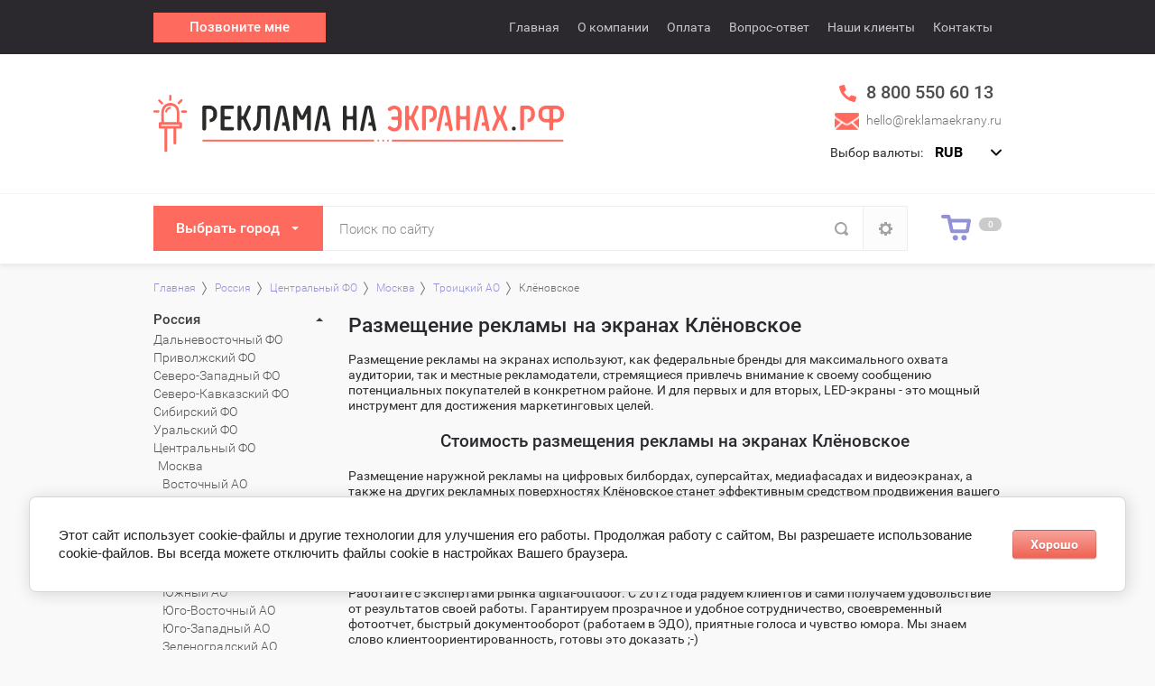

--- FILE ---
content_type: text/html; charset=utf-8
request_url: https://xn--80aaaaaz9adflmd2aj2f6f.xn--p1ai/shop/folder/%D0%BA%D0%BB%D1%91%D0%BD%D0%BE%D0%B2%D1%81%D0%BA%D0%BE%D0%B5
body_size: 67526
content:

			<!doctype html>
<html lang="ru">
<head>
<meta charset="utf-8">
<meta name="robots" content="all"/>
<title>Реклама на экранах Клёновское | Смотрите цены, параметры и фото экранов </title>
<!-- assets.top -->
<meta property="og:title" content="Реклама на экранах Клёновское | Смотрите цены, параметры и фото экранов">
<meta name="twitter:title" content="Реклама на экранах Клёновское | Смотрите цены, параметры и фото экранов">
<meta property="og:description" content="Официальное размещение наружной рекламы на уличных экранах Клёновское • Большой охват, выгодная цена • Реклама на светодиодных экранах от экспертов • Звоните 88005506013 • Пишите klyonovskoe@reklamaekrany.ru • WhatsApp +79323231313">
<meta name="twitter:description" content="Официальное размещение наружной рекламы на уличных экранах Клёновское • Большой охват, выгодная цена • Реклама на светодиодных экранах от экспертов • Звоните 88005506013 • Пишите klyonovskoe@reklamaekrany.ru • WhatsApp +79323231313">
<meta property="og:image" content="https://xn--80aaaaaz9adflmd2aj2f6f.xn--p1ai/thumb/2/_50VEId1IvRSCI_rR_4NNA/350r350/d/ekran4_200kh200.jpg">
<meta name="twitter:image" content="https://xn--80aaaaaz9adflmd2aj2f6f.xn--p1ai/thumb/2/_50VEId1IvRSCI_rR_4NNA/350r350/d/ekran4_200kh200.jpg">
<meta property="og:image:type" content="image/jpeg">
<meta property="og:image:width" content="350">
<meta property="og:image:height" content="350">
<meta property="og:type" content="website">
<meta property="og:url" content="https://xn--80aaaaaz9adflmd2aj2f6f.xn--p1ai/shop/folder/клёновское">
<meta property="og:site_name" content="рекламанаэкранах.рф">
<meta property="vk:app_id" content="https://vk.com/reklamaekrany_ru">
<meta name="twitter:card" content="summary">
<!-- /assets.top -->

<meta name="description" content="Официальное размещение наружной рекламы на уличных экранах Клёновское • Большой охват, выгодная цена • Реклама на светодиодных экранах от экспертов • Звоните 88005506013 • Пишите klyonovskoe@reklamaekrany.ru • WhatsApp +79323231313 ">
<meta name="keywords" content="Официальное размещение наружной рекламы на уличных экранах Клёновское • Большой охват, выгодная цена • Реклама на светодиодных экранах от экспертов • Звоните 88005506013 • Пишите klyonovskoe@reklamaekrany.ru • WhatsApp +79323231313 ">
<meta name="SKYPE_TOOLBAR" content="SKYPE_TOOLBAR_PARSER_COMPATIBLE">
<meta name="viewport" content="width=device-width, initial-scale=1.0, maximum-scale=1.0, user-scalable=no">
<meta name="format-detection" content="telephone=no">
<meta http-equiv="x-rim-auto-match" content="none">
<meta name="yandex-verification" content="1cc67564479b8b6e" />
<meta name="google-site-verification" content="Z-c894uEsENd30xs8Hm4-nJk0uOdC0XjjkmL8aYpKQM" />
<link rel="stylesheet" href="/g/css/styles_articles_tpl.css">
<script src="/g/libs/jquery/1.10.2/jquery.min.js"></script>
<meta name="yandex-verification" content="4d811843e048fa00" />
<meta name="yandex-verification" content="4d811843e048fa00" />
<meta name='wmail-verification' content='09173ba77839e08f63573cd73443c496' />
<meta name="google-site-verification" content="mbro0T0azQXQ7l244Os4CPjDcGIeCWN79SP3JAOt2J4" />
<meta name="google-site-verification" content="rrQ5xXe82gs82t5rGdBINAzPuVusWiZ18DBpJ0dFzyM" />
<meta name="openstat-verification" content="c57a9ffa2ffa5482fac7536b39896aa0f39fb584" />

            <!-- 46b9544ffa2e5e73c3c971fe2ede35a5 -->
            <script src='/shared/s3/js/lang/ru.js'></script>
            <script src='/shared/s3/js/common.min.js'></script>
        <link rel='stylesheet' type='text/css' href='/shared/s3/css/calendar.css' /><link rel='stylesheet' type='text/css' href='/shared/highslide-4.1.13/highslide.min.css'/>
<script type='text/javascript' src='/shared/highslide-4.1.13/highslide-full.packed.js'></script>
<script type='text/javascript'>
hs.graphicsDir = '/shared/highslide-4.1.13/graphics/';
hs.outlineType = null;
hs.showCredits = false;
hs.lang={cssDirection:'ltr',loadingText:'Загрузка...',loadingTitle:'Кликните чтобы отменить',focusTitle:'Нажмите чтобы перенести вперёд',fullExpandTitle:'Увеличить',fullExpandText:'Полноэкранный',previousText:'Предыдущий',previousTitle:'Назад (стрелка влево)',nextText:'Далее',nextTitle:'Далее (стрелка вправо)',moveTitle:'Передвинуть',moveText:'Передвинуть',closeText:'Закрыть',closeTitle:'Закрыть (Esc)',resizeTitle:'Восстановить размер',playText:'Слайд-шоу',playTitle:'Слайд-шоу (пробел)',pauseText:'Пауза',pauseTitle:'Приостановить слайд-шоу (пробел)',number:'Изображение %1/%2',restoreTitle:'Нажмите чтобы посмотреть картинку, используйте мышь для перетаскивания. Используйте клавиши вперёд и назад'};</script>
<link rel="icon" href="/favicon.svg" type="image/svg+xml">

<!--s3_require-->
<link rel="stylesheet" href="/g/basestyle/1.0.1/user/user.css" type="text/css"/>
<link rel="stylesheet" href="/g/basestyle/1.0.1/cookie.message/cookie.message.css" type="text/css"/>
<link rel="stylesheet" href="/g/basestyle/1.0.1/user/user.red.css" type="text/css"/>
<script type="text/javascript" src="/g/basestyle/1.0.1/user/user.js" async></script>
<link rel="stylesheet" href="/g/basestyle/1.0.1/cookie.message/cookie.message.red.css" type="text/css"/>
<script type="text/javascript" src="/g/basestyle/1.0.1/cookie.message/cookie.message.js" async></script>
<!--/s3_require-->

<!--s3_goal-->
<script src="/g/s3/goal/1.0.0/s3.goal.js"></script>
<script>new s3.Goal({map:{"310815":{"goal_id":"310815","object_id":"1341041","event":"submit","system":"metrika","label":"production","code":"anketa"},"311015":{"goal_id":"311015","object_id":"1341041","event":"submit","system":"analytics","label":"production","code":"anketa"},"442215":{"goal_id":"442215","object_id":"53029241","event":"submit","system":"metrika","label":"callback","code":"anketa"},"442415":{"goal_id":"442415","object_id":"53029041","event":"submit","system":"metrika","label":"callback2","code":"anketa"}}, goals: [], ecommerce:[]});</script>
<!--/s3_goal-->

			
		
		
		
			<link rel="stylesheet" type="text/css" href="/g/shop2v2/default/css/theme.less.css">		
			<script type="text/javascript" src="/g/printme.js"></script>
		<script type="text/javascript" src="/g/shop2v2/default/js/tpl.js"></script>
		<script type="text/javascript" src="/g/shop2v2/default/js/baron.min.js"></script>
		
			<script type="text/javascript" src="/g/shop2v2/default/js/shop2.2.js"></script>
		
	<script type="text/javascript">shop2.init({"productRefs": [],"apiHash": {"getPromoProducts":"0d92c11e59a7b36914f6858fdfe399d7","getSearchMatches":"c61fe05ac64284c592ab693e98278f4b","getFolderCustomFields":"8fff456ee98c532646ef5b4d32e41967","getProductListItem":"b820ca671b1cd4690d2bbbe2cdb969c6","cartAddItem":"e3aa2c0d85084c6758ae4c24424ac8fd","cartRemoveItem":"5c35cb80ac1aa41c0fa3539b8ddf2267","cartUpdate":"6dd92145be66d9376666c24266272e90","cartRemoveCoupon":"0dc5f91f75f65b88a6be6c2719e0d00b","cartAddCoupon":"4fe9efe19f63020d5b498fe1d00a0599","deliveryCalc":"23cdfa441b9fcc4bfc5da3d63b63a32b","printOrder":"ca58499036a5db70fcda7edaa9c50672","cancelOrder":"38106c1dd71ed3ab17c05168b2c8f0ad","cancelOrderNotify":"7932d4cf3a5cb441b53a7d707feca345","repeatOrder":"860c165129e0eb719919d1227353d437","paymentMethods":"1528bfa5f8c7f1e8bd0bc406f08c41b5","compare":"1f405560fd6341ce7e67e30adade1b33"},"hash": null,"verId": 1560943,"mode": "folder","step": "","uri": "/shop","IMAGES_DIR": "/d/","my": {"list_picture_enlarge":true,"accessory":"\u042d\u043a\u0440\u0430\u043d\u044b \u0440\u044f\u0434\u043e\u043c","kit":"\u041d\u0430\u0431\u043e\u0440","recommend":"\u041f\u043e\u043f\u0443\u043b\u044f\u0440\u043d\u044b\u0435 \u044d\u043a\u0440\u0430\u043d\u044b","similar":"\u041f\u043e\u0445\u043e\u0436\u0438\u0435","modification":"\u041c\u043e\u0434\u0438\u0444\u0438\u043a\u0430\u0446\u0438\u0438","unique_values":true,"pricelist_options_toggle":true,"buy_alias":"\u0414\u043e\u0431\u0430\u0432\u0438\u0442\u044c \u0432 \u043c\u0435\u0434\u0438\u0430\u043f\u043b\u0430\u043d"},"shop2_cart_order_payments": 5,"cf_margin_price_enabled": 0,"maps_yandex_key":"","maps_google_key":""});shop2.filter._pre_params = "&s[folder_id]=165497902";</script>
<style type="text/css">.product-item-thumb {width: 180px;}.product-item-thumb .product-image, .product-item-simple .product-image {height: 160px;width: 180px;}.product-item-thumb .product-amount .amount-title {width: 84px;}.product-item-thumb .product-price {width: 130px;}.shop2-product .product-side-l {width: 180px;}.shop2-product .product-image {height: 180px;width: 180px;}.shop2-product .product-thumbnails li {width: 50px;height: 50px;}</style>

     <link rel="stylesheet" href="/t/v1366/images/theme7/theme.scss.css">

<link rel="stylesheet" href="/t/v1366/images/bdr_style.scss.css">
<link rel="stylesheet" href="/t/v1366/images/site.addons.scss.css">

<!--[if lt IE 10]>
<script src="/g/libs/ie9-svg-gradient/0.0.1/ie9-svg-gradient.min.js"></script>
<script src="/g/libs/jquery-placeholder/2.0.7/jquery.placeholder.min.js"></script>
<script src="/g/libs/jquery-textshadow/0.0.1/jquery.textshadow.min.js"></script>
<script src="/g/s3/misc/ie/0.0.1/ie.js"></script>
<![endif]-->
<!--[if lt IE 9]>
<script src="/g/libs/html5shiv/html5.js"></script>
<![endif]-->
<link rel="stylesheet" href="/t/v1366/images/theme_style.scss.css">
</head>
<body>
		<div class="buy-one-click-form-wr2">
		<div class="buy-one-click-form-in">
	        <div class="close-btn"></div><div class="tpl-anketa" data-api-url="/-/x-api/v1/public/?method=form/postform&param[form_id]=53029241&param[tpl]=db:form.minimal.tpl" data-api-type="form">
			<div class="title">Позвоните мне</div>		<form method="post" action="/">
		<input type="hidden" name="form_id" value="db:form.minimal.tpl">
		<input type="hidden" name="tpl" value="db:form.minimal.tpl">
		<input type="hidden" name="placeholdered_fields" value="">
									        <div class="tpl-field type-text">
	          	          <div class="field-value">
	          		            	<input type="hidden" size="30" maxlength="100" value="18.218.61.171" name="d[0]" />
	          		            	          </div>
	        </div>
	        						        <div class="tpl-field type-text">
	          	          <div class="field-value">
	          		            	<input type="hidden" size="30" maxlength="100" value="" name="d[1]"class="productName" />
	          		            	          </div>
	        </div>
	        						        <div class="tpl-field type-text">
	          	          <div class="field-value">
	          		            	<input type="hidden" size="30" maxlength="100" value="" name="d[2]"class="productLink" />
	          		            	          </div>
	        </div>
	        						        <div class="tpl-field type-text">
	          <div class="field-title">Ваше имя:</div>	          <div class="field-value">
	          		            	<input  type="text" size="30" maxlength="100" value="" name="d[3]" />
	          		            	          </div>
	        </div>
	        						        <div class="tpl-field type-text field-required">
	          <div class="field-title">Ваш контактный телефон: <span class="field-required-mark">*</span></div>	          <div class="field-value">
	          		            	<input  type="text" size="30" maxlength="100" value="" name="d[4]" />
	          		            	          </div>
	        </div>
	        						        <div class="tpl-field type-textarea">
	          <div class="field-title">Комментарий:</div>	          <div class="field-value">
	          		            	<textarea cols="50" rows="7" name="d[5]"></textarea>
	            	            	          </div>
	        </div>
	        		
		
		<div class="tpl-field tpl-field-button">
			<button type="submit" class="tpl-form-button">Отправить</button>
		</div>

		<re-captcha data-captcha="recaptcha"
     data-name="captcha"
     data-sitekey="6LcOAacUAAAAAI2fjf6MiiAA8fkOjVmO6-kZYs8S"
     data-lang="ru"
     data-rsize="invisible"
     data-type="image"
     data-theme="light"></re-captcha></form>
					</div>
		</div>
	</div>
		<div class="site-wrapper">
				<div class="top-panel-wr">
			<div class="top-panel-in">
				<a href="#" class="call_me call_me_popup">Позвоните мне</a>				<div class="menu-blocks-wr">
					<div class="folder-btn-mobile">Выбрать город</div>					<div class="menu-top-btn"></div>				</div>
								<div class="menu-top-wr ">
					<nav class="menu-top-in">
						<div class="menu-top-close-btn">Закрыть</div>
						<ul class="menu-top"><li class="opened active"><a href="/" >Главная</a></li><li><a href="/o-kompanii" >О компании</a><ul class="level-2"><li><a href="/статьи-о-рекламе-на-светодиодных-экранах" >Статьи</a></li><li><a href="/dokumenty" >Документы</a></li></ul></li><li><a href="/oplata" >Оплата</a><ul class="level-2"><li><a href="/oplata-qr-kod"  target="_blank">Оплата по QR-коду</a></li><li><a href="/rekvizity" >Реквизиты</a></li></ul></li><li><a href="/vopros-otvet" >Вопрос-ответ</a></li><li><a href="/nashi-kliyenty" >Наши клиенты</a></li><li><a href="/kontakty" >Контакты</a></li></ul>					</nav>
				</div>
								<div class="mobile-block-search-cart">
					<div class="mobile-search-btn"></div>
				</div>
			</div>
		</div>
		<header role="banner" class="site-header">
			<div class="site-header-in">
				<div class="company-block">
										<a class="company-logo" href="http://xn--80aaaaaz9adflmd2aj2f6f.xn--p1ai"  title="На главную страницу"><img src=/thumb/2/HSjhpu4vjpVQjvrBrrs5wg/398r44/d/2024_logo_reklamaekranyru_end.svg alt="/"></a>
										<div class="company-name-wr">
																	</div>
				</div>
				
				<div class="company-contacts">
										<div class="top-phone">
						<span class="phone-ico"></span>
						<div class="top-phone-block">
															<div><a href="tel:8 800 550 60 13">8 800 550 60 13</a></div>
													</div>
						<a href="#" class="call_me call_me_popup">Позвоните мне</a>					</div>
										<div></div>
										<div class="top-address ">
						<span class="address-ico"></span>
						<div class="top-address-block">
							<a href="mailto:hello@reklamaekrany.ru">
								hello@reklamaekrany.ru
							</a>
						</div>
					</div>
										<div class="center-block cen">
						<div class="select-title">Выбор валюты: 
							<span class="select-wrap">
								<select class="js-example-basic-single js-states form-control">
																																																			<option value="RUB" value1="1.0000000000" value2=руб.  >RUB</option>
																																																																																																																																																												<option value="BYN" value1="28.3991000000" value2=р.  >Бел.руб</option>
																																						</select>
							</span>
						</div>
					</div>
				</div>
			</div>
		</header> <!-- .site-header -->
		<div class="fixed-panel-wr">
			<div class="fixed-panel-in">
								<div class="folders-block-wr">
					<div class="folders-block-in">
						<div class="folders-block-title">Выбрать город</div>
						<div class="folders-block-close-title">Выбрать город</div>
						<ul class="folders-ul"><li class="hasClass opened"><a href="/shop/folder/russia" ><span>Россия</span></a><ul class="level-2"><li class="hasClass"><a href="/shop/folder/dalnevostochnyj-fo" ><span>Дальневосточный ФО</span></a><ul class="level-3"><li class="hasClass"><a href="/shop/folder/amurskaya-oblast" ><span>Амурская область</span></a><ul class="level-4"><li><a href="/shop/folder/реклама-на-экранах-благовещенск" ><span>Благовещенск</span></a></li><li><a href="/shop/folder/реклама-на-экранах-белогорск" ><span>Белогорск</span></a></li><li><a href="/shop/folder/реклама-на-экранах-свободный" ><span>Свободный</span></a></li><li><a href="/shop/folder/реклама-на-экранах-тында" ><span>Тында</span></a></li><li><a href="/shop/folder/реклама-на-экранах-ивановка" ><span>Ивановка</span></a></li><li><a href="/shop/folder/реклама-на-экранах-чигири" ><span>Чигири</span></a></li></ul></li><li class="hasClass"><a href="/shop/folder/реклама-на-экранах-бурятия" ><span>Бурятия</span></a><ul class="level-4"><li><a href="/shop/folder/реклама-на-экранах-улан-удэ" ><span>Улан-Удэ</span></a></li></ul></li><li class="hasClass"><a href="/shop/folder/evrejskaya-ao" ><span>Еврейская АО</span></a><ul class="level-4"><li><a href="/shop/folder/реклама-на-экранах-биробиджан" ><span>Биробиджан</span></a></li></ul></li><li class="hasClass"><a href="/shop/folder/реклама-на-экранах-забайкальский-край" ><span>Забайкальский край</span></a><ul class="level-4"><li><a href="/shop/folder/реклама-на-экранах-борзя" ><span>Борзя</span></a></li><li><a href="/shop/folder/реклама-на-экранах-краснокаменск" ><span>Краснокаменск</span></a></li><li><a href="/shop/folder/реклама-на-экранах-чита" ><span>Чита</span></a></li></ul></li><li class="hasClass"><a href="/shop/folder/реклама-на-экранах-камчатский-край" ><span>Камчатский край</span></a><ul class="level-4"><li><a href="/shop/folder/реклама-на-экранах-вилючинск" ><span>Вилючинск</span></a></li><li><a href="/shop/folder/реклама-на-экранах-елизово" ><span>Елизово</span></a></li><li><a href="/shop/folder/реклама-на-экранах-петропавловск-камчатский" ><span>Петропавловск-Камчатский</span></a></li></ul></li><li class="hasClass"><a href="/shop/folder/реклама-на-экранах-магаданская-область" ><span>Магаданская область</span></a><ul class="level-4"><li><a href="/shop/folder/реклама-на-экранах-магадан" ><span>Магадан</span></a></li></ul></li><li class="hasClass"><a href="/primorskiy-kray" ><span>Приморский край</span></a><ul class="level-4"><li><a href="/primorskiy-kray/vladivostok" ><span>Владивосток</span></a></li><li><a href="/shop/folder/реклама-на-экранах-находка" ><span>Находка</span></a></li><li><a href="/shop/folder/реклама-на-экранах-уссурийск" ><span>Уссурийск</span></a></li><li><a href="/shop/folder/реклама-на-экранах-артём" ><span>Артём</span></a></li><li><a href="/shop/folder/реклама-на-экранах-арсеньев" ><span>Арсеньев</span></a></li><li><a href="/shop/folder/реклама-на-экранах-спасск-дальний" ><span>Спасск-Дальний</span></a></li><li><a href="/shop/folder/реклама-на-экранах-большой-камень" ><span>Большой Камень</span></a></li><li><a href="/shop/folder/реклама-на-экранах-партизанск" ><span>Партизанск</span></a></li><li><a href="/shop/folder/реклама-на-экранах-дальнегорск" ><span>Дальнегорск</span></a></li><li><a href="/shop/folder/реклама-на-экранах-лесозаводск" ><span>Лесозаводск</span></a></li></ul></li><li class="hasClass"><a href="/shop/folder/реклама-на-экранах-сахалинская-область" ><span>Сахалинская область</span></a><ul class="level-4"><li><a href="/shop/folder/реклама-на-экранах-южно-сахалинск" ><span>Южно-Сахалинск</span></a></li><li><a href="/shop/folder/реклама-на-экранах-корсаков" ><span>Корсаков</span></a></li><li><a href="/shop/folder/реклама-на-экранах-холмск" ><span>Холмск</span></a></li><li><a href="/shop/folder/реклама-на-экранах-новотроицкое" ><span>Новотроицкое (Южно-Сахалинск)</span></a></li></ul></li><li class="hasClass"><a href="/khabarovskiy-kray" ><span>Хабаровский край</span></a><ul class="level-4"><li><a href="/khabarovskiy-kray/khabarovsk" ><span>Хабаровск</span></a></li><li><a href="/shop/folder/реклама-на-экранах-комсомольск-на-амуре" ><span>Комсомольск-на-Амуре</span></a></li><li><a href="/shop/folder/реклама-на-экранах-амурск" ><span>Амурск</span></a></li></ul></li><li class="hasClass"><a href="/shop/folder/реклама-на-экранах-якутия" ><span>Якутия</span></a><ul class="level-4"><li><a href="/shop/folder/реклама-на-экранах-мирный" ><span>Мирный</span></a></li><li><a href="/shop/folder/реклама-на-экранах-нерюнгри" ><span>Нерюнгри</span></a></li><li><a href="/shop/folder/реклама-на-экранах-якутск" ><span>Якутск</span></a></li></ul></li></ul></li><li class="hasClass"><a href="/shop/folder/privolzhskij-fo" ><span>Приволжский ФО</span></a><ul class="level-3"><li class="hasClass"><a href="/bashkortostan" ><span>Башкортостан</span></a><ul class="level-4"><li><a href="/bashkortostan/ufa" ><span>Уфа</span></a></li><li><a href="/shop/folder/реклама-на-экранах-стерлитамак" ><span>Стерлитамак</span></a></li><li><a href="/shop/folder/реклама-на-экранах-салават" ><span>Салават</span></a></li><li><a href="/shop/folder/реклама-на-экранах-нефтекамск" ><span>Нефтекамск</span></a></li><li><a href="/shop/folder/реклама-на-экранах-октябрьский" ><span>Октябрьский</span></a></li><li><a href="/shop/folder/реклама-на-экранах-белорецк" ><span>Белорецк</span></a></li><li><a href="/shop/folder/реклама-на-экранах-бирск" ><span>Бирск</span></a></li><li><a href="/shop/folder/реклама-на-экранах-дюртюли" ><span>Дюртюли</span></a></li><li><a href="/shop/folder/реклама-на-экранах-ишимбай" ><span>Ишимбай</span></a></li><li><a href="/shop/folder/реклама-на-экранах-кумертау" ><span>Кумертау</span></a></li><li><a href="/shop/folder/реклама-на-экранах-мелеуз" ><span>Мелеуз</span></a></li><li><a href="/shop/folder/реклама-на-экранах-сибай" ><span>Сибай</span></a></li><li><a href="/shop/folder/реклама-на-экранах-туймазы" ><span>Туймазы</span></a></li><li><a href="/shop/folder/реклама-на-экранах-учалы" ><span>Учалы</span></a></li><li><a href="/shop/folder/реклама-на-экранах-зубово" ><span>Зубово</span></a></li><li><a href="/shop/folder/реклама-на-экранах-янаул" ><span>Янаул</span></a></li></ul></li><li class="hasClass"><a href="/kirovskaya-oblast" ><span>Кировская область</span></a><ul class="level-4"><li><a href="/shop/folder/киров-кировская-область" ><span>Киров (Кировская область)</span></a></li><li><a href="/shop/folder/реклама-на-экранах-кирово-чепецк" ><span>Кирово-Чепецк</span></a></li><li><a href="/shop/folder/реклама-на-экранах-вятские-поляны" ><span>Вятские Поляны</span></a></li><li><a href="/shop/folder/реклама-на-экранах-слободской" ><span>Слободской</span></a></li></ul></li><li class="hasClass"><a href="/nizhegorodskaya-oblast" ><span>Нижегородская область</span></a><ul class="level-4"><li><a href="/nizhegorodskaya-oblast/nizhniy-novgorod" ><span>Нижний Новгород</span></a></li><li><a href="/shop/folder/pavlovo" ><span>Павлово</span></a></li><li><a href="/shop/folder/kulebaki" ><span>Кулебаки</span></a></li><li><a href="/shop/folder/pervomaysk" ><span>Первомайск</span></a></li><li><a href="/shop/folder/bor" ><span>Бор</span></a></li><li><a href="/shop/folder/реклама-на-экранах-богородск" ><span>Богородск</span></a></li><li><a href="/shop/folder/реклама-на-экранах-дзержинск" ><span>Дзержинск</span></a></li><li><a href="/shop/folder/реклама-на-экранах-арзамас" ><span>Арзамас</span></a></li><li><a href="/shop/folder/реклама-на-экранах-саров" ><span>Саров</span></a></li><li><a href="/shop/folder/реклама-на-экранах-балахна" ><span>Балахна</span></a></li><li><a href="/shop/folder/реклама-на-экранах-выкса" ><span>Выкса</span></a></li><li><a href="/shop/folder/реклама-на-экранах-городец" ><span>Городец</span></a></li><li><a href="/shop/folder/реклама-на-экранах-заволжье" ><span>Заволжье</span></a></li><li><a href="/shop/folder/реклама-на-экранах-кстово" ><span>Кстово</span></a></li></ul></li><li class="hasClass"><a href="/permskiy-kray" ><span>Пермский край</span></a><ul class="level-4"><li><a href="/permskiy-kray/perm" ><span>Пермь</span></a></li><li><a href="/shop/folder/реклама-на-экранах-березники" ><span>Березники</span></a></li><li><a href="/shop/folder/реклама-на-экранах-барда" ><span>Барда</span></a></li><li><a href="/shop/folder/реклама-на-экранах-соликамск" ><span>Соликамск</span></a></li><li><a href="/shop/folder/реклама-на-экранах-чайковский" ><span>Чайковский</span></a></li><li><a href="/shop/folder/реклама-на-экранах-добрянка" ><span>Добрянка</span></a></li><li><a href="/shop/folder/реклама-на-экранах-краснокамск" ><span>Краснокамск</span></a></li><li><a href="/shop/folder/реклама-на-экранах-кудымкар" ><span>Кудымкар</span></a></li><li><a href="/shop/folder/реклама-на-экранах-кунгур" ><span>Кунгур</span></a></li><li><a href="/shop/folder/реклама-на-экранах-лысьва" ><span>Лысьва</span></a></li><li><a href="/shop/folder/реклама-на-экранах-нытва" ><span>Нытва</span></a></li><li><a href="/shop/folder/реклама-на-экранах-чернушка" ><span>Чернушка</span></a></li><li><a href="/shop/folder/реклама-на-экранах-чусовой" ><span>Чусовой</span></a></li></ul></li><li class="hasClass"><a href="/respublika-mordovia" ><span>Мордовия</span></a><ul class="level-4"><li><a href="/respublika-mordovia/saransk" ><span>Саранск</span></a></li><li><a href="/реклама-на-экранах-рузаевка" ><span>Рузаевка</span></a></li></ul></li><li class="hasClass"><a href="/respublika-tatarstan" ><span>Татарстан</span></a><ul class="level-4"><li><a href="/respublika-tatarstan/kazan" ><span>Казань</span></a></li><li><a href="/shop/folder/реклама-на-экранах-набережные-челны" ><span>Набережные Челны</span></a></li><li><a href="/shop/folder/реклама-на-экранах-нижнекамск" ><span>Нижнекамск</span></a></li><li><a href="/shop/folder/реклама-на-экранах-альметьевск" ><span>Альметьевск</span></a></li><li><a href="/shop/folder/реклама-на-экранах-зеленодольск" ><span>Зеленодольск</span></a></li><li><a href="/shop/folder/реклама-на-экранах-бугульма" ><span>Бугульма</span></a></li><li><a href="/shop/folder/реклама-на-экранах-елабуга" ><span>Елабуга</span></a></li><li><a href="/shop/folder/реклама-на-экранах-азнакаево" ><span>Азнакаево</span></a></li><li><a href="/shop/folder/реклама-на-экранах-заинск" ><span>Заинск</span></a></li><li><a href="/shop/folder/реклама-на-экранах-лениногорск" ><span>Лениногорск</span></a></li><li><a href="/shop/folder/реклама-на-экранах-нурлат" ><span>Нурлат</span></a></li><li><a href="/shop/folder/реклама-на-экранах-чистополь" ><span>Чистополь</span></a></li><li><a href="/shop/folder/реклама-на-экранах-кукмор" ><span>Кукмор</span></a></li></ul></li><li class="hasClass"><a href="/samarskaya-oblast" ><span>Самарская область</span></a><ul class="level-4"><li><a href="/samarskaya-oblast/samara" ><span>Самара</span></a></li><li><a href="/shop/folder/реклама-на-экранах-чапаевск" ><span>Чапаевск</span></a></li><li><a href="/shop/folder/реклама-на-экранах-тольятти" ><span>Тольятти</span></a></li><li><a href="/shop/folder/реклама-на-экранах-сызрань" ><span>Сызрань</span></a></li><li><a href="/shop/folder/реклама-на-экранах-новокуйбышевск" ><span>Новокуйбышевск</span></a></li><li><a href="/shop/folder/реклама-на-экранах-жигулёвск" ><span>Жигулёвск</span></a></li><li><a href="/shop/folder/реклама-на-экранах-кинель" ><span>Кинель</span></a></li><li><a href="/shop/folder/реклама-на-экранах-отрадный" ><span>Отрадный</span></a></li><li><a href="/shop/folder/реклама-на-экранах-приморский-самарская-обл" ><span>Приморский (Самарская обл)</span></a></li></ul></li><li class="hasClass"><a href="/shop/folder/saratovskaya-oblast" ><span>Саратовская область</span></a><ul class="level-4"><li><a href="/saratovskaya-oblast/saratov" ><span>Саратов</span></a></li><li><a href="/saratovskaya-oblast/engels" ><span>Энгельс</span></a></li><li><a href="/shop/folder/реклама-на-экранах-балаково" ><span>Балаково</span></a></li><li><a href="/shop/folder/реклама-на-экранах-балашов" ><span>Балашов</span></a></li><li><a href="/shop/folder/реклама-на-экранах-вольск" ><span>Вольск</span></a></li><li><a href="/shop/folder/реклама-на-экранах-маркс" ><span>Маркс</span></a></li><li><a href="/shop/folder/реклама-на-экранах-петровск" ><span>Петровск</span></a></li><li><a href="/shop/folder/реклама-на-экранах-пугачёв" ><span>Пугачёв</span></a></li><li><a href="/shop/folder/реклама-на-экранах-ртищево" ><span>Ртищево</span></a></li></ul></li><li class="hasClass"><a href="/chuvashiya" ><span>Чувашия</span></a><ul class="level-4"><li><a href="/shop/folder/чебоксары" ><span>Чебоксары</span></a></li><li><a href="/shop/folder/реклама-на-экранах-новочебоксарск" ><span>Новочебоксарск</span></a></li><li><a href="/shop/folder/реклама-на-экранах-алатырь" ><span>Алатырь</span></a></li><li><a href="/shop/folder/реклама-на-экранах-канаш" ><span>Канаш</span></a></li><li><a href="/shop/folder/реклама-на-экранах-шумерля" ><span>Шумерля</span></a></li><li><a href="/shop/folder/реклама-на-экранах-цивильск" ><span>Цивильск</span></a></li></ul></li><li class="hasClass"><a href="/shop/folder/реклама-на-экранах-марий-эл" ><span>Марий Эл</span></a><ul class="level-4"><li><a href="/shop/folder/реклама-на-экранах-волжск" ><span>Волжск</span></a></li><li><a href="/shop/folder/реклама-на-экранах-йошкар-ола" ><span>Йошкар-Ола</span></a></li></ul></li><li class="hasClass"><a href="/shop/folder/реклама-на-экранах-оренбургская-область" ><span>Оренбургская область</span></a><ul class="level-4"><li><a href="/shop/folder/реклама-на-экранах-бугуруслан" ><span>Бугуруслан</span></a></li><li><a href="/shop/folder/реклама-на-экранах-бузулук" ><span>Бузулук</span></a></li><li><a href="/shop/folder/реклама-на-экранах-гай" ><span>Гай</span></a></li><li><a href="/shop/folder/реклама-на-экранах-новотроицк" ><span>Новотроицк</span></a></li><li><a href="/shop/folder/реклама-на-экранах-оренбург" ><span>Оренбург</span></a></li><li><a href="/shop/folder/реклама-на-экранах-орск" ><span>Орск</span></a></li><li><a href="/shop/folder/реклама-на-экранах-сорочинск" ><span>Сорочинск</span></a></li></ul></li><li class="hasClass"><a href="/shop/folder/реклама-на-экранах-пензенская-область" ><span>Пензенская область</span></a><ul class="level-4"><li><a href="/shop/folder/реклама-на-экранах-заречный-пензенская-обл" ><span>Заречный (Пензенская обл.)</span></a></li><li><a href="/shop/folder/реклама-на-экранах-каменка" ><span>Каменка</span></a></li><li><a href="/shop/folder/реклама-на-экранах-кузнецк" ><span>Кузнецк</span></a></li><li><a href="/shop/folder/реклама-на-экранах-пенза" ><span>Пенза</span></a></li><li><a href="/shop/folder/реклама-на-экранах-сердобск" ><span>Сердобск</span></a></li></ul></li><li><a href="/shop/folder/respublika-mordovia" ><span>Республика Мордовия</span></a></li><li class="hasClass"><a href="/shop/folder/реклама-на-экранах-удмуртия" ><span>Удмуртия</span></a><ul class="level-4"><li><a href="/shop/folder/реклама-на-экранах-воткинск" ><span>Воткинск</span></a></li><li><a href="/shop/folder/реклама-на-экранах-глазов" ><span>Глазов</span></a></li><li><a href="/shop/folder/реклама-на-экранах-ижевск" ><span>Ижевск</span></a></li><li><a href="/shop/folder/реклама-на-экранах-можга" ><span>Можга</span></a></li><li><a href="/shop/folder/реклама-на-экранах-сарапул" ><span>Сарапул</span></a></li></ul></li><li class="hasClass"><a href="/shop/folder/реклама-на-экранах-ульяновская-область" ><span>Ульяновская область</span></a><ul class="level-4"><li><a href="/shop/folder/реклама-на-экранах-димитровград" ><span>Димитровград</span></a></li><li><a href="/shop/folder/реклама-на-экранах-ульяновск" ><span>Ульяновск</span></a></li></ul></li></ul></li><li class="hasClass"><a href="/shop/folder/severo-zapadnyj-fo" ><span>Северо-Западный ФО</span></a><ul class="level-3"><li class="hasClass"><a href="/kaliningradskaya-oblast" ><span>Калининградская область</span></a><ul class="level-4"><li><a href="/kaliningradskaya-oblast/kaliningrad" ><span>Калининград</span></a></li><li><a href="/shop/folder/реклама-на-экранах-балтийск" ><span>Балтийск</span></a></li><li><a href="/shop/folder/реклама-на-экранах-советск" ><span>Советск</span></a></li><li><a href="/shop/folder/реклама-на-экранах-черняховск" ><span>Черняховск</span></a></li></ul></li><li class="hasClass"><a href="/leningradskaya-oblast" ><span>Ленинградская область</span></a><ul class="level-4"><li class="hasClass"><a href="/sankt-peterburg" ><span>Санкт-Петербург</span></a></li><li><a href="/shop/folder/реклама-на-экранах-всеволожский" ><span>Всеволожский</span></a></li><li><a href="/kudrovo" ><span>Кудрово</span></a></li><li><a href="/shop/folder/реклама-на-экранах-выборг" ><span>Выборг</span></a></li><li><a href="/shop/folder/реклама-на-экранах-гатчина" ><span>Гатчина</span></a></li><li><a href="/shop/folder/реклама-на-экранах-волхов" ><span>Волхов</span></a></li><li><a href="/shop/folder/реклама-на-экранах-всеволожск" ><span>Всеволожск</span></a></li><li><a href="/shop/folder/реклама-на-экранах-кингисепп" ><span>Кингисепп</span></a></li><li><a href="/shop/folder/реклама-на-экранах-кириши" ><span>Кириши</span></a></li><li><a href="/shop/folder/реклама-на-экранах-луга" ><span>Луга</span></a></li><li><a href="/shop/folder/реклама-на-экранах-сертолово" ><span>Сертолово</span></a></li><li><a href="/shop/folder/реклама-на-экранах-сланцы" ><span>Сланцы</span></a></li><li><a href="/shop/folder/реклама-на-экранах-сосновый-бор" ><span>Сосновый Бор</span></a></li><li><a href="/shop/folder/реклама-на-экранах-тихвин" ><span>Тихвин</span></a></li><li><a href="/shop/folder/реклама-на-экранах-тосно" ><span>Тосно</span></a></li><li><a href="/shop/folder/реклама-на-экранах-никольское" ><span>Никольское</span></a></li><li><a href="/shop/folder/реклама-на-экранах-мурино" ><span>Мурино</span></a></li><li><a href="/shop/folder/реклама-на-экранах-кировск" ><span>Кировск</span></a></li><li><a href="/shop/folder/реклама-на-экранах-янино-1" ><span>Янино-1</span></a></li></ul></li><li class="hasClass"><a href="/shop/folder/реклама-на-экранах-архангельская-область" ><span>Архангельская область</span></a><ul class="level-4"><li><a href="/shop/folder/реклама-на-экранах-архангельск" ><span>Архангельск</span></a></li><li><a href="/shop/folder/реклама-на-экранах-коряжма" ><span>Коряжма</span></a></li><li><a href="/shop/folder/реклама-на-экранах-котлас" ><span>Котлас</span></a></li><li><a href="/shop/folder/реклама-на-экранах-мирный-архангельская-обл" ><span>Мирный (Архангельская обл.)</span></a></li><li><a href="/shop/folder/реклама-на-экранах-новодвинск" ><span>Новодвинск</span></a></li><li><a href="/shop/folder/реклама-на-экранах-северодвинск" ><span>Северодвинск</span></a></li></ul></li><li class="hasClass"><a href="/shop/folder/реклама-на-экранах-вологодская-область" ><span>Вологодская область</span></a><ul class="level-4"><li><a href="/shop/folder/реклама-на-экранах-великий-устюг" ><span>Великий Устюг</span></a></li><li><a href="/shop/folder/реклама-на-экранах-вологда" ><span>Вологда</span></a></li><li><a href="/shop/folder/реклама-на-экранах-сокол-вологодская-обл" ><span>Сокол (Вологодская обл.)</span></a></li><li><a href="/shop/folder/реклама-на-экранах-череповец" ><span>Череповец</span></a></li></ul></li><li class="hasClass"><a href="/shop/folder/реклама-на-экранах-карелия" ><span>Карелия</span></a><ul class="level-4"><li><a href="/shop/folder/реклама-на-экранах-кондопога" ><span>Кондопога</span></a></li><li><a href="/shop/folder/реклама-на-экранах-петрозаводск" ><span>Петрозаводск</span></a></li></ul></li><li class="hasClass"><a href="/shop/folder/реклама-на-экранах-коми" ><span>Коми</span></a><ul class="level-4"><li><a href="/shop/folder/реклама-на-экранах-воркута" ><span>Воркута</span></a></li><li><a href="/shop/folder/реклама-на-экранах-инта" ><span>Инта</span></a></li><li><a href="/shop/folder/реклама-на-экранах-печора" ><span>Печора</span></a></li><li><a href="/shop/folder/реклама-на-экранах-сыктывкар" ><span>Сыктывкар</span></a></li><li><a href="/shop/folder/реклама-на-экранах-усинск" ><span>Усинск</span></a></li><li><a href="/shop/folder/реклама-на-экранах-ухта" ><span>Ухта</span></a></li></ul></li><li class="hasClass"><a href="/shop/folder/реклама-на-экранах-мурманская-область" ><span>Мурманская область</span></a><ul class="level-4"><li><a href="/shop/folder/реклама-на-экранах-апатиты" ><span>Апатиты</span></a></li><li><a href="/shop/folder/реклама-на-экранах-кандалакша" ><span>Кандалакша</span></a></li><li><a href="/shop/folder/реклама-на-экранах-мончегорск" ><span>Мончегорск</span></a></li><li><a href="/shop/folder/реклама-на-экранах-мурманск" ><span>Мурманск</span></a></li><li><a href="/shop/folder/реклама-на-экранах-североморск" ><span>Североморск</span></a></li></ul></li><li class="hasClass"><a href="/shop/folder/реклама-на-экранах-новгородская-область" ><span>Новгородская область</span></a><ul class="level-4"><li><a href="/shop/folder/реклама-на-экранах-боровичи" ><span>Боровичи</span></a></li><li><a href="/shop/folder/реклама-на-экранах-великий-новгород" ><span>Великий Новгород</span></a></li><li><a href="/shop/folder/реклама-на-экранах-старая-русса" ><span>Старая Русса</span></a></li></ul></li><li class="hasClass"><a href="/shop/folder/реклама-на-экранах-псковская-область" ><span>Псковская область</span></a><ul class="level-4"><li><a href="/shop/folder/реклама-на-экранах-великие-луки" ><span>Великие Луки</span></a></li><li><a href="/shop/folder/реклама-на-экранах-псков" ><span>Псков</span></a></li></ul></li></ul></li><li class="hasClass"><a href="/shop/folder/severo-kavkazskij-fo" ><span>Северо-Кавказский ФО</span></a><ul class="level-3"><li class="hasClass"><a href="/shop/folder/реклама-на-экранах-дагестан" ><span>Дагестан</span></a><ul class="level-4"><li><a href="/shop/folder/реклама-на-экранах-буйнакск" ><span>Буйнакск</span></a></li><li><a href="/shop/folder/реклама-на-экранах-дагестанские-огни" ><span>Дагестанские Огни</span></a></li><li><a href="/shop/folder/реклама-на-экранах-дербент" ><span>Дербент</span></a></li><li><a href="/shop/folder/реклама-на-экранах-избербаш" ><span>Избербаш</span></a></li><li><a href="/shop/folder/реклама-на-экранах-каспийск" ><span>Каспийск</span></a></li><li><a href="/shop/folder/реклама-на-экранах-кизилюрт" ><span>Кизилюрт</span></a></li><li><a href="/shop/folder/реклама-на-экранах-кизляр" ><span>Кизляр</span></a></li><li><a href="/shop/folder/реклама-на-экранах-махачкала" ><span>Махачкала</span></a></li><li><a href="/shop/folder/реклама-на-экранах-хасавюрт" ><span>Хасавюрт</span></a></li></ul></li><li class="hasClass"><a href="/shop/folder/реклама-на-экранах-ингушетия" ><span>Ингушетия</span></a><ul class="level-4"><li><a href="/shop/folder/реклама-на-экранах-карабулак" ><span>Карабулак</span></a></li><li><a href="/shop/folder/реклама-на-экранах-малгобек" ><span>Малгобек</span></a></li><li><a href="/shop/folder/реклама-на-экранах-назрань" ><span>Назрань</span></a></li><li><a href="/shop/folder/реклама-на-экранах-магас" ><span>Магас</span></a></li></ul></li><li class="hasClass"><a href="/shop/folder/реклама-на-экранах-кабардино-балкария" ><span>Кабардино-Балкария</span></a><ul class="level-4"><li><a href="/shop/folder/реклама-на-экранах-баксан" ><span>Баксан</span></a></li><li><a href="/shop/folder/реклама-на-экранах-нальчик" ><span>Нальчик</span></a></li><li><a href="/shop/folder/реклама-на-экранах-нарткала" ><span>Нарткала</span></a></li><li><a href="/shop/folder/реклама-на-экранах-прохладный" ><span>Прохладный</span></a></li><li><a href="/shop/folder/реклама-на-экранах-усть-джегута" ><span>Усть-Джегута</span></a></li></ul></li><li class="hasClass"><a href="/shop/folder/реклама-на-экранах-северная-осетия-алания" ><span>Северная Осетия — Алания</span></a><ul class="level-4"><li><a href="/shop/folder/реклама-на-экранах-беслан" ><span>Беслан</span></a></li><li><a href="/shop/folder/реклама-на-экранах-владикавказ" ><span>Владикавказ</span></a></li><li><a href="/shop/folder/реклама-на-экранах-моздок" ><span>Моздок</span></a></li></ul></li><li class="hasClass"><a href="/shop/folder/реклама-на-экранах-ставропольский-край" ><span>Ставропольский край</span></a><ul class="level-4"><li><a href="/shop/folder/реклама-на-экранах-георгиевск" ><span>Георгиевск</span></a></li><li><a href="/shop/folder/реклама-на-экранах-ессентуки" ><span>Ессентуки</span></a></li><li><a href="/shop/folder/реклама-на-экранах-кисловодск" ><span>Кисловодск</span></a></li><li><a href="/shop/folder/реклама-на-экранах-минеральные-воды" ><span>Минеральные Воды</span></a></li><li><a href="/shop/folder/реклама-на-экранах-михайловск" ><span>Михайловск</span></a></li><li><a href="/shop/folder/реклама-на-экранах-невинномысск" ><span>Невинномысск</span></a></li><li><a href="/shop/folder/реклама-на-экранах-пятигорск" ><span>Пятигорск</span></a></li><li><a href="/shop/folder/реклама-на-экранах-ставрополь" ><span>Ставрополь</span></a></li><li><a href="/shop/folder/реклама-на-экранах-благодарный" ><span>Благодарный</span></a></li><li><a href="/shop/folder/реклама-на-экранах-будённовск" ><span>Будённовск</span></a></li><li><a href="/shop/folder/реклама-на-экранах-зеленокумск" ><span>Зеленокумск</span></a></li><li><a href="/shop/folder/реклама-на-экранах-изобильный" ><span>Изобильный</span></a></li><li><a href="/shop/folder/реклама-на-экранах-светлоград" ><span>Светлоград</span></a></li></ul></li><li class="hasClass"><a href="/shop/folder/реклама-на-экранах-чечня" ><span>Чечня</span></a><ul class="level-4"><li><a href="/shop/folder/реклама-на-экранах-грозный" ><span>Грозный</span></a></li><li><a href="/shop/folder/реклама-на-экранах-гудермес" ><span>Гудермес</span></a></li><li><a href="/shop/folder/реклама-на-экранах-урус-мартан" ><span>Урус-Мартан</span></a></li><li><a href="/shop/folder/реклама-на-экранах-шали" ><span>Шали</span></a></li><li><a href="/shop/folder/реклама-на-экранах-аргун" ><span>Аргун</span></a></li><li><a href="/shop/folder/реклама-на-экранах-гойты" ><span>Гойты</span></a></li></ul></li><li><a href="/shop/folder/реклама-на-экранах-северная-осетия-алания-1" ><span>Северная Осетия-Алания</span></a></li><li class="hasClass"><a href="/shop/folder/карачаево-черкесия" ><span>Карачаево-Черкесия</span></a><ul class="level-4"><li><a href="/shop/folder/реклама-на-экранах-черкесск" ><span>Черкесск</span></a></li><li><a href="/shop/folder/реклама-на-экранах-архыз" ><span>Архыз</span></a></li><li><a href="/shop/folder/реклама-на-экранах-карачаевск" ><span>Карачаевск</span></a></li></ul></li></ul></li><li class="hasClass"><a href="/shop/folder/sibirskij-fo" ><span>Сибирский ФО</span></a><ul class="level-3"><li class="hasClass"><a href="/krasnoyarskiy-kray" ><span>Красноярский край</span></a><ul class="level-4"><li><a href="/krasnoyarskiy-kray/krasnoyarsk" ><span>Красноярск</span></a></li><li><a href="/shop/folder/реклама-на-экранах-норильск" ><span>Норильск</span></a></li><li><a href="/shop/folder/реклама-на-экранах-ачинск" ><span>Ачинск</span></a></li><li><a href="/shop/folder/реклама-на-экранах-канск" ><span>Канск</span></a></li><li><a href="/shop/folder/реклама-на-экранах-железногорск" ><span>Железногорск</span></a></li><li><a href="/shop/folder/реклама-на-экранах-минусинск" ><span>Минусинск</span></a></li><li><a href="/shop/folder/реклама-на-экранах-лесосибирск" ><span>Лесосибирск</span></a></li><li><a href="/shop/folder/реклама-на-экранах-назарово" ><span>Назарово</span></a></li><li><a href="/shop/folder/реклама-на-экранах-шарыпово" ><span>Шарыпово</span></a></li><li><a href="/shop/folder/реклама-на-экранах-сосновоборск" ><span>Сосновоборск</span></a></li><li><a href="/shop/folder/реклама-на-экранах-сухобузимское" ><span>Сухобузимское</span></a></li></ul></li><li class="hasClass"><a href="/altayskiy-kray" ><span>Алтайский край</span></a><ul class="level-4"><li><a href="/altayskiy-kray/barnaul" ><span>Барнаул</span></a></li><li><a href="/shop/folder/реклама-на-экранах-бийск" ><span>Бийск</span></a></li><li><a href="/shop/folder/реклама-на-экранах-рубцовск" ><span>Рубцовск</span></a></li><li><a href="/shop/folder/реклама-на-экранах-новоалтайск" ><span>Новоалтайск</span></a></li><li><a href="/shop/folder/реклама-на-экранах-заринск" ><span>Заринск</span></a></li><li><a href="/shop/folder/реклама-на-экранах-камень-на-оби" ><span>Камень-на-Оби</span></a></li><li><a href="/shop/folder/реклама-на-экранах-славгород" ><span>Славгород</span></a></li></ul></li><li class="hasClass"><a href="/novosibirskaya-oblast" ><span>Новосибирская область</span></a><ul class="level-4"><li><a href="/novosibirskaya-oblast/novosibirsk" ><span>Новосибирск</span></a></li><li><a href="/berdsk" ><span>Бердск</span></a></li><li><a href="/shop/folder/реклама-на-экранах-барабинск" ><span>Барабинск</span></a></li><li><a href="/shop/folder/реклама-на-экранах-искитим" ><span>Искитим</span></a></li><li><a href="/shop/folder/реклама-на-экранах-куйбышев" ><span>Куйбышев</span></a></li></ul></li><li class="hasClass"><a href="/omskaya-oblast" ><span>Омская область</span></a><ul class="level-4"><li><a href="/omskaya-oblast/omsk" ><span>Омск</span></a></li></ul></li><li class="hasClass"><a href="/irkutskaya-oblast" ><span>Иркутская область</span></a><ul class="level-4"><li><a href="/irkutskaya-oblast/irkutsk" ><span>Иркутск</span></a></li><li><a href="/shop/folder/реклама-на-экранах-братск" ><span>Братск</span></a></li><li><a href="/shop/folder/реклама-на-экранах-ангарск" ><span>Ангарск</span></a></li><li><a href="/shop/folder/реклама-на-экранах-усть-илимск" ><span>Усть-Илимск</span></a></li><li><a href="/shop/folder/реклама-на-экранах-усолье-сибирское" ><span>Усолье-Сибирское</span></a></li><li><a href="/shop/folder/реклама-на-экранах-черемхово" ><span>Черемхово</span></a></li><li><a href="/shop/folder/реклама-на-экранах-шелехов" ><span>Шелехов</span></a></li><li><a href="/shop/folder/реклама-на-экранах-усть-кут" ><span>Усть-Кут</span></a></li><li><a href="/shop/folder/реклама-на-экранах-тулун" ><span>Тулун</span></a></li><li><a href="/shop/folder/реклама-на-экранах-саянск" ><span>Саянск</span></a></li><li><a href="/shop/folder/реклама-на-экранах-нижнеудинск" ><span>Нижнеудинск</span></a></li><li><a href="/shop/folder/реклама-на-экранах-тайшет" ><span>Тайшет</span></a></li><li><a href="/shop/folder/реклама-на-экранах-зима" ><span>Зима</span></a></li></ul></li><li class="hasClass"><a href="/kemerovskaya-oblast" ><span>Кемеровская область</span></a><ul class="level-4"><li><a href="/novokuznetsk" ><span>Новокузнецк</span></a></li><li><a href="/shop/folder/реклама-на-экранах-кемерово" ><span>Кемерово</span></a></li><li><a href="/shop/folder/реклама-на-экранах-прокопьевск" ><span>Прокопьевск</span></a></li><li><a href="/shop/folder/реклама-на-экранах-междуреченск" ><span>Междуреченск</span></a></li><li><a href="/shop/folder/реклама-на-экранах-ленинск-кузнецкий" ><span>Ленинск-Кузнецкий</span></a></li><li><a href="/shop/folder/реклама-на-экранах-киселёвск" ><span>Киселёвск</span></a></li><li><a href="/shop/folder/реклама-на-экранах-юрга" ><span>Юрга</span></a></li><li><a href="/shop/folder/реклама-на-экранах-белово" ><span>Белово</span></a></li><li><a href="/shop/folder/реклама-на-экранах-анжеро-судженск" ><span>Анжеро-Судженск</span></a></li><li><a href="/shop/folder/реклама-на-экранах-берёзовский" ><span>Берёзовский</span></a></li><li><a href="/shop/folder/реклама-на-экранах-мариинск" ><span>Мариинск</span></a></li><li><a href="/shop/folder/реклама-на-экранах-мыски" ><span>Мыски</span></a></li><li><a href="/shop/folder/реклама-на-экранах-осинники" ><span>Осинники</span></a></li><li><a href="/shop/folder/реклама-на-экранах-шерегеш" ><span>Шерегеш</span></a></li><li><a href="/shop/folder/реклама-на-экранах-полысаево" ><span>Полысаево</span></a></li></ul></li><li class="hasClass"><a href="/shop/folder/реклама-на-экранах-алтай" ><span>Алтай</span></a><ul class="level-4"><li><a href="/shop/folder/реклама-на-экранах-горно-алтайск" ><span>Горно-Алтайск</span></a></li></ul></li><li class="hasClass"><a href="/shop/folder/реклама-на-экранах-томская-область" ><span>Томская область</span></a><ul class="level-4"><li><a href="/shop/folder/реклама-на-экранах-томск" ><span>Томск</span></a></li><li><a href="/shop/folder/реклама-на-экранах-северск" ><span>Северск</span></a></li><li><a href="/shop/folder/реклама-на-экранах-стрежевой" ><span>Стрежевой</span></a></li></ul></li><li class="hasClass"><a href="/shop/folder/реклама-на-экранах-тыва" ><span>Тыва</span></a><ul class="level-4"><li><a href="/shop/folder/реклама-на-экранах-кызыл" ><span>Кызыл</span></a></li></ul></li><li class="hasClass"><a href="/shop/folder/реклама-на-экранах-хакасия" ><span>Хакасия</span></a><ul class="level-4"><li><a href="/shop/folder/реклама-на-экранах-абакан" ><span>Абакан</span></a></li><li><a href="/shop/folder/реклама-на-экранах-саяногорск" ><span>Саяногорск</span></a></li><li><a href="/shop/folder/реклама-на-экранах-черногорск" ><span>Черногорск</span></a></li></ul></li></ul></li><li class="hasClass"><a href="/shop/folder/uralskij-fo" ><span>Уральский ФО</span></a><ul class="level-3"><li class="hasClass"><a href="/kurganskaya-oblast" ><span>Курганская область</span></a><ul class="level-4"><li><a href="/kurganskaya-oblast/kurgan" ><span>Курган</span></a></li><li><a href="/shop/folder/реклама-на-экранах-шадринск" ><span>Шадринск</span></a></li></ul></li><li class="hasClass"><a href="/sverdlovskaya-oblast" ><span>Свердловская область</span></a><ul class="level-4"><li><a href="/sverdlovskaya-oblast/yekaterinburg" ><span>Екатеринбург</span></a></li><li><a href="/sverdlovskaya-oblast/zarechnyy" ><span>Заречный</span></a></li><li><a href="/shop/folder/первоуральск" ><span>Первоуральск</span></a></li><li><a href="/shop/folder/реклама-на-экранах-нижний-тагил" ><span>Нижний Тагил</span></a></li><li><a href="/shop/folder/реклама-на-экранах-каменск-уральский" ><span>Каменск-Уральский</span></a></li><li><a href="/shop/folder/реклама-на-экранах-серов" ><span>Серов</span></a></li><li><a href="/shop/folder/реклама-на-экранах-сысерть" ><span>Сысерть</span></a></li><li><a href="/shop/folder/реклама-на-экранах-новоуральск" ><span>Новоуральск</span></a></li><li><a href="/shop/folder/реклама-на-экранах-верхняя-салда" ><span>Верхняя Салда</span></a></li><li><a href="/shop/folder/реклама-на-экранах-лесной-свердловская-область" ><span>Лесной (Свердловская область)</span></a></li><li><a href="/shop/folder/реклама-на-экранах-арамиль" ><span>Арамиль</span></a></li><li><a href="/shop/folder/реклама-на-экранах-асбест" ><span>Асбест</span></a></li><li><a href="/shop/folder/реклама-на-экранах-качканар" ><span>Качканар</span></a></li><li><a href="/shop/folder/реклама-на-экранах-краснотурьинск" ><span>Краснотурьинск</span></a></li><li><a href="/shop/folder/реклама-на-экранах-красноуфимск" ><span>Красноуфимск</span></a></li><li><a href="/shop/folder/реклама-на-экранах-кушва" ><span>Кушва</span></a></li><li><a href="/shop/folder/реклама-на-экранах-полевской" ><span>Полевской</span></a></li><li><a href="/shop/folder/реклама-на-экранах-ревда" ><span>Ревда</span></a></li><li><a href="/shop/folder/реклама-на-экранах-реж" ><span>Реж</span></a></li><li><a href="/shop/folder/реклама-на-экранах-сухой-лог" ><span>Сухой Лог</span></a></li><li><a href="/shop/folder/реклама-на-экранах-тавда-1" ><span>Тавда</span></a></li><li><a href="/shop/folder/реклама-на-экранах-берёзовский-свердловская-область" ><span>Берёзовский (Свердловская область)</span></a></li><li><a href="/shop/folder/реклама-на-экранах-верхняя-пышма" ><span>Верхняя Пышма</span></a></li><li><a href="/shop/folder/реклама-на-экранах-кировград" ><span>Кировград</span></a></li><li><a href="/shop/folder/реклама-на-экранах-невьянск" ><span>Невьянск</span></a></li></ul></li><li class="hasClass"><a href="/tyumen-region" ><span>Тюменская область</span></a><ul class="level-4"><li><a href="/tyumen-region/tyumen" ><span>Тюмень</span></a></li><li><a href="/tyumen-region/tobolsk" ><span>Тобольск</span></a></li><li><a href="/tyumen-region/ishim" ><span>Ишим</span></a></li><li><a href="/shop/folder/реклама-на-экранах-ялуторовск" ><span>Ялуторовск</span></a></li><li><a href="/shop/folder/реклама-на-экранах-мегион" ><span>Мегион</span></a></li><li><a href="/shop/folder/реклама-на-экранах-пыть-ях" ><span>Пыть-Ях</span></a></li><li><a href="/shop/folder/реклама-на-экранах-радужный" ><span>Радужный</span></a></li><li><a href="/shop/folder/реклама-на-экранах-югорск" ><span>Югорск</span></a></li><li><a href="/shop/folder/реклама-на-экранах-муравленко" ><span>Муравленко</span></a></li></ul></li><li class="hasClass"><a href="/chelyabinskaya-oblast" ><span>Челябинская область</span></a><ul class="level-4"><li><a href="/celyabinskaya-oblast/chelyabinsk" ><span>Челябинск</span></a></li><li><a href="/celyabinskaya-oblast/zlatoust" ><span>Златоуст</span></a></li><li><a href="/celyabinskaya-oblast/magnitogorsk" ><span>Магнитогорск</span></a></li><li><a href="/shop/folder/katav-ivanovsk" ><span>Катав-Ивановск</span></a></li><li><a href="/shop/folder/реклама-на-экранах-миасс" ><span>Миасс</span></a></li><li><a href="/shop/folder/реклама-на-экранах-копейск" ><span>Копейск</span></a></li><li><a href="/shop/folder/реклама-на-экранах-озёрск" ><span>Озёрск</span></a></li><li><a href="/shop/folder/реклама-на-экранах-троицк-челябинская-обл" ><span>Троицк (Челябинская обл.)</span></a></li><li><a href="/shop/folder/реклама-на-экранах-аша" ><span>Аша</span></a></li><li><a href="/shop/folder/реклама-на-экранах-верхний-уфалей" ><span>Верхний Уфалей</span></a></li><li><a href="/shop/folder/реклама-на-экранах-еманжелинск" ><span>Еманжелинск</span></a></li><li><a href="/shop/folder/реклама-на-экранах-коркино" ><span>Коркино</span></a></li><li><a href="/shop/folder/реклама-на-экранах-кыштым" ><span>Кыштым</span></a></li><li><a href="/shop/folder/реклама-на-экранах-сатка" ><span>Сатка</span></a></li><li><a href="/shop/folder/реклама-на-экранах-снежинск" ><span>Снежинск</span></a></li><li><a href="/shop/folder/реклама-на-экранах-трёхгорный" ><span>Трёхгорный</span></a></li><li><a href="/shop/folder/реклама-на-экранах-чебаркуль" ><span>Чебаркуль</span></a></li><li><a href="/shop/folder/реклама-на-экранах-южноуральск" ><span>Южноуральск</span></a></li></ul></li><li class="hasClass"><a href="/shop/folder/hanty-mansijskij-ao-yugra" ><span>Ханты-Мансийский АО — Югра</span></a><ul class="level-4"><li><a href="/tyumen-region/surgut" ><span>Сургут</span></a></li><li><a href="/tyumen-region/khanty-mansiysk" ><span>Ханты-Мансийск</span></a></li><li><a href="/tyumen-region/kogalym" ><span>Когалым</span></a></li><li><a href="/tyumen-region/langepas" ><span>Лангепас</span></a></li><li><a href="/tyumen-region/nizhnevartovsk" ><span>Нижневартовск</span></a></li><li><a href="/shop/folder/lyantor" ><span>Лянтор</span></a></li><li><a href="/tyumen-region/nefteyugansk" ><span>Нефтеюганск</span></a></li><li><a href="/tyumen-region/nyagan" ><span>Нягань</span></a></li><li><a href="/tyumen-region/uray" ><span>Урай</span></a></li><li><a href="/shop/folder/beloyarskij" ><span>Белоярский</span></a></li></ul></li><li class="hasClass"><a href="/shop/folder/yamalo-neneckij-ao" ><span>Ямало-Ненецкий АО</span></a><ul class="level-4"><li><a href="/tyumen-region/salekhard" ><span>Салехард</span></a></li><li><a href="/tyumen-region/noyabrsk" ><span>Ноябрьск</span></a></li><li><a href="/tyumen-region/novyy-urengoy" ><span>Новый Уренгой</span></a></li><li><a href="/tyumen-region/gubkinskiy" ><span>Губкинский</span></a></li><li><a href="/tyumen-region/nadym" ><span>Надым</span></a></li><li><a href="/shop/folder/реклама-на-экранах-лабытнанги" ><span>Лабытнанги</span></a></li></ul></li></ul></li><li class="hasClass opened"><a href="/shop/folder/centralnyj-fo" ><span>Центральный ФО</span></a><ul class="level-3"><li class="hasClass opened"><a href="/moskva" ><span>Москва</span></a><ul class="level-4"><li class="hasClass"><a href="/moskva/vostochnyy-ao" ><span>Восточный АО</span></a></li><li class="hasClass"><a href="/moskva/zapadnyy-ao" ><span>Западный АО</span></a></li><li class="hasClass"><a href="/moskva/severnyy-ao" ><span>Северный АО</span></a></li><li class="hasClass"><a href="/moskva/severo-vostochnyy-ao" ><span>Северо-Восточный АО</span></a></li><li class="hasClass"><a href="/moskva/severo-zapadnyy-ao" ><span>Северо-Западный АО</span></a></li><li class="hasClass"><a href="/moskva/tsentralnyy-ao" ><span>Центральный АО</span></a></li><li class="hasClass"><a href="/moskva/yuzhnyy-ao" ><span>Южный АО</span></a></li><li class="hasClass"><a href="/moskva/yugo-vostochnyy-ao" ><span>Юго-Восточный АО</span></a></li><li class="hasClass"><a href="/moskva/yugo-zapadnyy-ao" ><span>Юго-Западный АО</span></a></li><li class="hasClass"><a href="/shop/folder/зеленоградский-ао" ><span>Зеленоградский АО</span></a></li><li class="hasClass"><a href="/shop/folder/новомосковский-ао" ><span>Новомосковский АО</span></a></li><li class="hasClass opened"><a href="/shop/folder/троицкий-ао" ><span>Троицкий АО</span></a></li></ul></li><li class="hasClass"><a href="/moskovskaya-oblast" ><span>Московская область</span></a><ul class="level-4"><li><a href="/shop/folder/реклама-на-экранах-апаринки" ><span>Апаринки</span></a></li><li><a href="/shop/folder/реклама-на-экранах-апрелевка" ><span>Апрелевка</span></a></li><li><a href="/moskovskaya-oblast/balashikha" ><span>Балашиха</span></a></li><li><a href="/moskovskaya-oblast/buzlanovo" ><span>Бузланово</span></a></li><li><a href="/shop/folder/vidnoe" ><span>Видное</span></a></li><li><a href="/shop/folder/реклама-на-экранах-воскресенск" ><span>Воскресенск</span></a></li><li><a href="/shop/folder/реклама-на-экранах-горки-2" ><span>Горки-2</span></a></li><li><a href="/shop/folder/дзержинский" ><span>Дзержинский</span></a></li><li><a href="/shop/folder/реклама-на-экранах-дмитров" ><span>Дмитров</span></a></li><li><a href="/shop/folder/dolgoprudnyj" ><span>Долгопрудный</span></a></li><li><a href="/shop/folder/domodedovo" ><span>Домодедово</span></a></li><li><a href="/shop/folder/реклама-на-экранах-дрожжино" ><span>Дрожжино</span></a></li><li><a href="/shop/folder/реклама-на-экранах-дубна" ><span>Дубна</span></a></li><li><a href="/shop/folder/реклама-на-экранах-егорьевск" ><span>Егорьевск</span></a></li><li><a href="/moskovskaya-oblast/zhukovka" ><span>Жуковка</span></a></li><li><a href="/moskovskaya-oblast/zhukovskiy" ><span>Жуковский</span></a></li><li><a href="/shop/folder/реклама-на-экранах-зеленоград" ><span>Зеленоград</span></a></li><li><a href="/shop/folder/реклама-на-экранах-зеленоградский" ><span>Зеленоградский</span></a></li><li><a href="/moskovskaya-oblast/ivanteyevka" ><span>Ивантеевка</span></a></li><li><a href="/shop/folder/реклама-на-экранах-истра" ><span>Истра</span></a></li><li><a href="/shop/folder/реклама-на-экранах-клин" ><span>Клин</span></a></li><li><a href="/shop/folder/реклама-на-экранах-кашира" ><span>Кашира</span></a></li><li><a href="/moskovskaya-oblast/kolomna" ><span>Коломна</span></a></li><li><a href="/shop/folder/реклама-на-экранах-королёв" ><span>Королёв</span></a></li><li><a href="/shop/folder/kotelniki" ><span>Котельники</span></a></li><li><a href="/shop/folder/реклама-на-экранах-красная-горка" ><span>Красная Горка</span></a></li><li><a href="/shop/folder/krasnogorsk" ><span>Красногорск</span></a></li><li><a href="/shop/folder/реклама-на-экранах-краснознаменск" ><span>Краснознаменск</span></a></li><li><a href="/shop/folder/реклама-на-экранах-лапино" ><span>Лапино</span></a></li><li><a href="/moskovskaya-oblast/lesnoy" ><span>Лесной</span></a></li><li><a href="/shop/folder/реклама-на-экранах-лесной-городок" ><span>Лесной Городок</span></a></li><li><a href="/shop/folder/реклама-на-экранах-ликино-дулёво" ><span>Ликино-Дулёво</span></a></li><li><a href="/moskovskaya-oblast/lobnya" ><span>Лобня</span></a></li><li><a href="/shop/folder/реклама-на-экранах-лыткарино" ><span>Лыткарино</span></a></li><li><a href="/moskovskaya-oblast/lyubertsy" ><span>Люберцы</span></a></li><li><a href="/shop/folder/реклама-на-экранах-мисайлово" ><span>Мисайлово</span></a></li><li><a href="/shop/folder/реклама-на-экранах-можайск" ><span>Можайск</span></a></li><li><a href="/shop/folder/реклама-на-экранах-московский-новая-москва" ><span>Московский (Новая Москва)</span></a></li><li><a href="/moskovskaya-oblast/mytishchi" ><span>Мытищи</span></a></li><li><a href="/shop/folder/реклама-на-экранах-наро-фоминск" ><span>Наро-Фоминск</span></a></li><li><a href="/shop/folder/реклама-на-экранах-нахабино" ><span>Нахабино</span></a></li><li><a href="/shop/folder/реклама-на-экранах-новинки" ><span>Новинки</span></a></li><li><a href="/moskovskaya-oblast/novoivanovskoye" ><span>Новоивановское</span></a></li><li><a href="/shop/folder/noginsk" ><span>Ногинск</span></a></li><li><a href="/shop/folder/odincovo" ><span>Одинцово</span></a></li><li><a href="/shop/folder/реклама-на-экранах-павловский-посад" ><span>Павловский Посад</span></a></li><li><a href="/moskovskaya-oblast/podolsk" ><span>Подольск</span></a></li><li><a href="/moskovskaya-oblast/pravdinskiy" ><span>Правдинский</span></a></li><li><a href="/shop/folder/реклама-на-экранах-протвино" ><span>Протвино</span></a></li><li><a href="/moskovskaya-oblast/putilkovo" ><span>Путилково</span></a></li><li><a href="/moskovskaya-oblast/pushkino" ><span>Пушкино</span></a></li><li><a href="/shop/folder/реклама-на-экранах-раменское" ><span>Раменское</span></a></li><li><a href="/moskovskaya-oblast/razdory" ><span>Раздоры</span></a></li><li><a href="/shop/folder/реклама-на-экранах-реутов" ><span>Реутов</span></a></li><li><a href="/shop/folder/реклама-на-экранах-сергиев-посад" ><span>Сергиев Посад</span></a></li><li><a href="/moskovskaya-oblast/solnechnogorsk" ><span>Солнечногорск</span></a></li><li><a href="/shop/folder/stupino" ><span>Ступино</span></a></li><li><a href="/shop/folder/реклама-на-экранах-фрязино" ><span>Фрязино</span></a></li><li><a href="/moskovskaya-oblast/khimki" ><span>Химки</span></a></li><li><a href="/shop/folder/chehov" ><span>Чехов</span></a></li><li><a href="/shop/folder/реклама-на-экранах-чёрная-грязь" ><span>Чёрная Грязь</span></a></li><li><a href="/shop/folder/реклама-на-экранах-шатура" ><span>Шатура</span></a></li><li><a href="/moskovskaya-oblast/shchelkovo" ><span>Щелково</span></a></li><li><a href="/shop/folder/реклама-на-экранах-электрогорск" ><span>Электрогорск</span></a></li><li><a href="/moskovskaya-oblast/yurlovo" ><span>Юрлово</span></a></li></ul></li><li class="hasClass"><a href="/belgorodskaya-oblast" ><span>Белгородская область</span></a><ul class="level-4"><li><a href="/shop/folder/реклама-на-экранах-алексеевка" ><span>Алексеевка</span></a></li><li><a href="/belgorodskaya-oblast/belgorod" ><span>Белгород</span></a></li><li><a href="/shop/folder/реклама-на-экранах-валуйки" ><span>Валуйки</span></a></li><li><a href="/shop/folder/реклама-на-экранах-губкин" ><span>Губкин</span></a></li><li><a href="/shop/folder/реклама-на-экранах-старый-оскол" ><span>Старый Оскол</span></a></li><li><a href="/shop/folder/реклама-на-экранах-шебекино" ><span>Шебекино</span></a></li></ul></li><li class="hasClass"><a href="/shop/folder/реклама-на-экранах-брянская-область" ><span>Брянская область</span></a><ul class="level-4"><li><a href="/shop/folder/реклама-на-экранах-брянск" ><span>Брянск</span></a></li><li><a href="/shop/folder/реклама-на-экранах-клинцы" ><span>Клинцы</span></a></li><li><a href="/shop/folder/реклама-на-экранах-новозыбков" ><span>Новозыбков</span></a></li></ul></li><li class="hasClass"><a href="/vladimirskaya-oblast" ><span>Владимирская область</span></a><ul class="level-4"><li><a href="/shop/folder/реклама-на-экранах-александров" ><span>Александров</span></a></li><li><a href="/vladimirskaya-oblast/vladimir" ><span>Владимир</span></a></li><li><a href="/shop/folder/реклама-на-экранах-вязники" ><span>Вязники</span></a></li><li><a href="/shop/folder/реклама-на-экранах-гусь-хрустальный" ><span>Гусь-Хрустальный</span></a></li><li><a href="/shop/folder/реклама-на-экранах-киржач" ><span>Киржач</span></a></li><li><a href="/shop/folder/реклама-на-экранах-кольчугино" ><span>Кольчугино</span></a></li><li><a href="/shop/folder/реклама-на-экранах-ковров" ><span>Ковров</span></a></li><li><a href="/shop/folder/реклама-на-экранах-муром" ><span>Муром</span></a></li></ul></li><li class="hasClass"><a href="/voronezhskaya-oblast" ><span>Воронежская область</span></a><ul class="level-4"><li><a href="/voronezhskaya-oblast/voronezh" ><span>Воронеж</span></a></li><li><a href="/shop/folder/реклама-на-экранах-борисоглебск" ><span>Борисоглебск</span></a></li><li><a href="/shop/folder/реклама-на-экранах-лиски" ><span>Лиски</span></a></li><li><a href="/shop/folder/реклама-на-экранах-нововоронеж" ><span>Нововоронеж</span></a></li><li><a href="/shop/folder/реклама-на-экранах-острогожск" ><span>Острогожск</span></a></li><li><a href="/shop/folder/реклама-на-экранах-россошь" ><span>Россошь</span></a></li></ul></li><li class="hasClass"><a href="/ivanovskaya-oblast" ><span>Ивановская область</span></a><ul class="level-4"><li><a href="/ivanovskaya-oblast/ivanovo" ><span>Иваново</span></a></li><li><a href="/shop/folder/реклама-на-экранах-кинешма" ><span>Кинешма</span></a></li><li><a href="/shop/folder/реклама-на-экранах-вичуга" ><span>Вичуга</span></a></li><li><a href="/shop/folder/реклама-на-экранах-тейково" ><span>Тейково</span></a></li><li><a href="/shop/folder/реклама-на-экранах-фурманов" ><span>Фурманов</span></a></li><li><a href="/shop/folder/реклама-на-экранах-шуя" ><span>Шуя</span></a></li></ul></li><li class="hasClass"><a href="/shop/folder/kaluzhskaya-oblast" ><span>Калужская область</span></a><ul class="level-4"><li><a href="/kaluga" ><span>Калуга</span></a></li><li><a href="/shop/folder/реклама-на-экранах-обнинск" ><span>Обнинск</span></a></li><li><a href="/shop/folder/реклама-на-экранах-киров-калужская-обл" ><span>Киров (Калужская обл.)</span></a></li><li><a href="/shop/folder/реклама-на-экранах-людиново" ><span>Людиново</span></a></li><li><a href="/shop/folder/реклама-на-экранах-малоярославец" ><span>Малоярославец</span></a></li><li><a href="/shop/folder/реклама-на-экранах-балабаново" ><span>Балабаново</span></a></li><li><a href="/shop/folder/реклама-на-экранах-кондрово" ><span>Кондрово</span></a></li></ul></li><li class="hasClass"><a href="/shop/folder/реклама-на-экранах-костромская-область" ><span>Костромская область</span></a><ul class="level-4"><li><a href="/shop/folder/реклама-на-экранах-кострома" ><span>Кострома</span></a></li></ul></li><li class="hasClass"><a href="/shop/folder/реклама-на-экранах-курская-область" ><span>Курская область</span></a><ul class="level-4"><li><a href="/shop/folder/реклама-на-экранах-железногорск-курская-обл" ><span>Железногорск (Курская обл.)</span></a></li><li><a href="/shop/folder/реклама-на-экранах-курск" ><span>Курск</span></a></li><li><a href="/shop/folder/реклама-на-экранах-курчатов" ><span>Курчатов</span></a></li></ul></li><li class="hasClass"><a href="/shop/folder/реклама-на-экранах-липецкая-область" ><span>Липецкая область</span></a><ul class="level-4"><li><a href="/shop/folder/реклама-на-экранах-грязи" ><span>Грязи</span></a></li><li><a href="/shop/folder/реклама-на-экранах-елец" ><span>Елец</span></a></li><li><a href="/shop/folder/реклама-на-экранах-липецк" ><span>Липецк</span></a></li></ul></li><li class="hasClass"><a href="/smolenskaya-oblast" ><span>Смоленская область</span></a><ul class="level-4"><li><a href="/smolenskaya-oblast/smolensk" ><span>Смоленск</span></a></li><li><a href="/shop/folder/реклама-на-экранах-вязьма" ><span>Вязьма</span></a></li><li><a href="/shop/folder/реклама-на-экранах-гагарин" ><span>Гагарин</span></a></li><li><a href="/shop/folder/реклама-на-экранах-рославль" ><span>Рославль</span></a></li><li><a href="/shop/folder/реклама-на-экранах-сафоново" ><span>Сафоново</span></a></li><li><a href="/shop/folder/реклама-на-экранах-ярцево" ><span>Ярцево</span></a></li></ul></li><li class="hasClass"><a href="/shop/folder/реклама-на-экранах-орловская-область" ><span>Орловская область</span></a><ul class="level-4"><li><a href="/shop/folder/реклама-на-экранах-ливны" ><span>Ливны</span></a></li><li><a href="/shop/folder/реклама-на-экранах-мценск" ><span>Мценск</span></a></li><li><a href="/shop/folder/реклама-на-экранах-орёл" ><span>Орёл</span></a></li></ul></li><li class="hasClass"><a href="/shop/folder/реклама-на-экранах-рязанская-область" ><span>Рязанская область</span></a><ul class="level-4"><li><a href="/shop/folder/реклама-на-экранах-касимов" ><span>Касимов</span></a></li><li><a href="/shop/folder/реклама-на-экранах-рязань" ><span>Рязань</span></a></li><li><a href="/shop/folder/реклама-на-экранах-скопин" ><span>Скопин</span></a></li></ul></li><li class="hasClass"><a href="/shop/folder/реклама-на-экранах-тамбовская-область" ><span>Тамбовская область</span></a><ul class="level-4"><li><a href="/shop/folder/реклама-на-экранах-котовск" ><span>Котовск</span></a></li><li><a href="/shop/folder/реклама-на-экранах-мичуринск" ><span>Мичуринск</span></a></li><li><a href="/shop/folder/реклама-на-экранах-моршанск" ><span>Моршанск</span></a></li><li><a href="/shop/folder/реклама-на-экранах-рассказово" ><span>Рассказово</span></a></li><li><a href="/shop/folder/реклама-на-экранах-тамбов" ><span>Тамбов</span></a></li></ul></li><li class="hasClass"><a href="/tverskaya-oblast" ><span>Тверская область</span></a><ul class="level-4"><li><a href="/tverskaya-oblast/tver" ><span>Тверь</span></a></li><li><a href="/shop/folder/реклама-на-экранах-вышний-волочёк" ><span>Вышний Волочёк</span></a></li><li><a href="/shop/folder/реклама-на-экранах-кимры" ><span>Кимры</span></a></li><li><a href="/shop/folder/реклама-на-экранах-конаково" ><span>Конаково</span></a></li><li><a href="/shop/folder/реклама-на-экранах-ржев" ><span>Ржев</span></a></li><li><a href="/shop/folder/реклама-на-экранах-торжок" ><span>Торжок</span></a></li><li><a href="/shop/folder/реклама-на-экранах-удомля" ><span>Удомля</span></a></li></ul></li><li class="hasClass"><a href="/тульская-область" ><span>Тульская область</span></a><ul class="level-4"><li><a href="/тула" ><span>Тула</span></a></li><li><a href="/shop/folder/реклама-на-экранах-новомосковск" ><span>Новомосковск</span></a></li><li><a href="/shop/folder/реклама-на-экранах-донской-тульская-обл" ><span>Донской (Тульская обл.)</span></a></li><li><a href="/shop/folder/реклама-на-экранах-алексин" ><span>Алексин</span></a></li><li><a href="/shop/folder/реклама-на-экранах-щёкино" ><span>Щёкино</span></a></li><li><a href="/shop/folder/реклама-на-экранах-узловая" ><span>Узловая</span></a></li><li><a href="/shop/folder/реклама-на-экранах-ефремов" ><span>Ефремов</span></a></li><li><a href="/shop/folder/реклама-на-экранах-богородицк" ><span>Богородицк</span></a></li></ul></li><li class="hasClass"><a href="/yaroslavskaya-oblast" ><span>Ярославская область</span></a><ul class="level-4"><li><a href="/yaroslavskaya-oblast/yaroslavl" ><span>Ярославль</span></a></li><li><a href="/shop/folder/реклама-на-экранах-рыбинск" ><span>Рыбинск</span></a></li><li><a href="/shop/folder/реклама-на-экранах-переславль-залесский" ><span>Переславль-Залесский</span></a></li><li><a href="/shop/folder/реклама-на-экранах-ростов" ><span>Ростов</span></a></li><li><a href="/shop/folder/реклама-на-экранах-тутаев" ><span>Тутаев</span></a></li><li><a href="/shop/folder/реклама-на-экранах-углич" ><span>Углич</span></a></li></ul></li></ul></li><li class="hasClass"><a href="/shop/folder/yuzhnyj-fo" ><span>Южный ФО</span></a><ul class="level-3"><li class="hasClass"><a href="/volgogradskaya-oblast" ><span>Волгоградская область</span></a><ul class="level-4"><li><a href="/volgogradskaya-oblast/volgograd" ><span>Волгоград</span></a></li><li><a href="/shop/folder/volzhskiy" ><span>Волжский</span></a></li><li><a href="/shop/folder/uryupinsk" ><span>Урюпинск</span></a></li><li><a href="/shop/folder/реклама-на-экранах-камышин" ><span>Камышин</span></a></li><li><a href="/shop/folder/реклама-на-экранах-михайловка" ><span>Михайловка</span></a></li><li><a href="/shop/folder/реклама-на-экранах-фролово" ><span>Фролово</span></a></li></ul></li><li class="hasClass"><a href="/krasnodarskiy-kray" ><span>Краснодарский край</span></a><ul class="level-4"><li><a href="/krasnodarskiy-kray/krasnodar" ><span>Краснодар</span></a></li><li><a href="/krasnodarskiy-kray/sochi" ><span>Сочи</span></a></li><li><a href="/krasnodarskiy-kray/adler" ><span>Адлер</span></a></li><li><a href="/gelendzhik" ><span>Геленджик</span></a></li><li><a href="/shop/folder/реклама-на-экранах-гулькевичи-1" ><span>Гулькевичи</span></a></li><li><a href="/temryuk" ><span>Темрюк</span></a></li><li><a href="/тихорецк" ><span>Тихорецк</span></a></li><li><a href="/shop/folder/реклама-на-экранах-новороссийск" ><span>Новороссийск</span></a></li><li><a href="/shop/folder/реклама-на-экранах-армавир" ><span>Армавир</span></a></li><li><a href="/shop/folder/реклама-на-экранах-ейск" ><span>Ейск</span></a></li><li><a href="/shop/folder/реклама-на-экранах-кропоткин" ><span>Кропоткин</span></a></li><li><a href="/shop/folder/реклама-на-экранах-горячий-ключ" ><span>Горячий Ключ</span></a></li><li><a href="/shop/folder/реклама-на-экранах-приморско-ахтарск" ><span>Приморско-Ахтарск</span></a></li><li><a href="/shop/folder/реклама-на-экранах-новокубанск" ><span>Новокубанск</span></a></li><li><a href="/shop/folder/реклама-на-экранах-абинск" ><span>Абинск</span></a></li><li><a href="/shop/folder/реклама-на-экранах-гулькевичи" ><span>Гулькевичи</span></a></li><li><a href="/shop/folder/реклама-на-экранах-апшеронск" ><span>Апшеронск</span></a></li><li><a href="/shop/folder/реклама-на-экранах-кореновск" ><span>Кореновск</span></a></li><li><a href="/shop/folder/реклама-на-экранах-усть-лабинск" ><span>Усть-Лабинск</span></a></li><li><a href="/shop/folder/реклама-на-экранах-курганинск" ><span>Курганинск</span></a></li><li><a href="/shop/folder/реклама-на-экранах-белореченск" ><span>Белореченск</span></a></li><li><a href="/shop/folder/реклама-на-экранах-тимашёвск" ><span>Тимашёвск</span></a></li><li><a href="/shop/folder/реклама-на-экранах-крымск" ><span>Крымск</span></a></li><li><a href="/shop/folder/реклама-на-экранах-анапа" ><span>Анапа</span></a></li><li><a href="/shop/folder/реклама-на-экранах-лабинск" ><span>Лабинск</span></a></li><li><a href="/shop/folder/реклама-на-экранах-туапсе" ><span>Туапсе</span></a></li><li><a href="/shop/folder/реклама-на-экранах-славянск-на-кубани" ><span>Славянск-на-Кубани</span></a></li><li><a href="/shop/folder/реклама-на-экранах-красная-поляна" ><span>Красная Поляна</span></a></li><li><a href="/shop/folder/реклама-на-экранах-лазаревское" ><span>Лазаревское</span></a></li><li><a href="/shop/folder/реклама-на-экранах-южный" ><span>Южный</span></a></li><li><a href="/shop/folder/реклама-на-экранах-новотитаровская" ><span>Новотитаровская</span></a></li><li><a href="/shop/folder/реклама-на-экранах-абрау-дюрсо" ><span>Абрау-Дюрсо</span></a></li><li><a href="/shop/folder/реклама-на-экранах-кабардинка" ><span>Кабардинка</span></a></li><li><a href="/shop/folder/реклама-на-экранах-ильский" ><span>Ильский</span></a></li><li><a href="/shop/folder/реклама-на-экранах-динская" ><span>Динская</span></a></li></ul></li><li class="hasClass"><a href="/rostovskaya-oblast" ><span>Ростовская область</span></a><ul class="level-4"><li><a href="/rostovskaya-oblast/rostov-na-donu" ><span>Ростов-на-Дону</span></a></li><li><a href="/rostovskaya-oblast/taganrog" ><span>Таганрог</span></a></li><li><a href="/novocherkassk" ><span>Новочеркасск</span></a></li><li><a href="/shop/folder/реклама-на-экранах-шахты" ><span>Шахты</span></a></li><li><a href="/shop/folder/реклама-на-экранах-волгодонск" ><span>Волгодонск</span></a></li><li><a href="/shop/folder/реклама-на-экранах-батайск" ><span>Батайск</span></a></li><li><a href="/shop/folder/реклама-на-экранах-новошахтинск" ><span>Новошахтинск</span></a></li><li><a href="/shop/folder/реклама-на-экранах-каменск-шахтинский" ><span>Каменск-Шахтинский</span></a></li><li><a href="/shop/folder/реклама-на-экранах-азов" ><span>Азов</span></a></li><li><a href="/shop/folder/реклама-на-экранах-гуково" ><span>Гуково</span></a></li><li><a href="/shop/folder/реклама-на-экранах-сальск" ><span>Сальск</span></a></li><li><a href="/shop/folder/реклама-на-экранах-донецк" ><span>Донецк</span></a></li><li><a href="/shop/folder/реклама-на-экранах-белая-калитва" ><span>Белая Калитва</span></a></li><li><a href="/shop/folder/реклама-на-экранах-аксай" ><span>Аксай</span></a></li><li><a href="/shop/folder/реклама-на-экранах-красный-сулин" ><span>Красный Сулин</span></a></li><li><a href="/shop/folder/реклама-на-экранах-миллерово" ><span>Миллерово</span></a></li></ul></li><li class="hasClass"><a href="/shop/folder/реклама-на-экранах-адыгея" ><span>Адыгея</span></a><ul class="level-4"><li><a href="/shop/folder/реклама-на-экранах-майкоп" ><span>Майкоп</span></a></li><li><a href="/shop/folder/реклама-на-экранах-энем" ><span>Энем</span></a></li><li><a href="/shop/folder/реклама-на-экранах-каменномостский" ><span>Каменномостский</span></a></li></ul></li><li class="hasClass"><a href="/shop/folder/реклама-на-экранах-астраханская-область" ><span>Астраханская область</span></a><ul class="level-4"><li><a href="/shop/folder/реклама-на-экранах-астрахань" ><span>Астрахань</span></a></li><li><a href="/shop/folder/реклама-на-экранах-ахтубинск" ><span>Ахтубинск</span></a></li></ul></li><li class="hasClass"><a href="/shop/folder/реклама-на-экранах-калмыкия" ><span>Калмыкия</span></a><ul class="level-4"><li><a href="/shop/folder/реклама-на-экранах-элиста" ><span>Элиста</span></a></li></ul></li><li class="hasClass"><a href="/shop/folder/реклама-на-экранах-крым" ><span>Крым</span></a><ul class="level-4"><li><a href="/shop/folder/реклама-на-экранах-севастополь" ><span>Севастополь</span></a></li><li><a href="/shop/folder/реклама-на-экранах-джанкой" ><span>Джанкой</span></a></li><li><a href="/shop/folder/реклама-на-экранах-евпатория" ><span>Евпатория</span></a></li><li><a href="/shop/folder/реклама-на-экранах-керчь" ><span>Керчь</span></a></li><li><a href="/shop/folder/реклама-на-экранах-симферополь" ><span>Симферополь</span></a></li><li><a href="/shop/folder/реклама-на-экранах-феодосия" ><span>Феодосия</span></a></li><li><a href="/shop/folder/реклама-на-экранах-ялта" ><span>Ялта</span></a></li></ul></li><li class="hasClass"><a href="/shop/folder/реклама-на-экранах-донецкая-народная-республика" ><span>Донецкая народная республика</span></a><ul class="level-4"><li><a href="/shop/folder/реклама-на-экранах-донецк-днр" ><span>Донецк (ДНР)</span></a></li><li><a href="/shop/folder/реклама-на-экранах-мариуполь" ><span>Мариуполь</span></a></li><li><a href="/shop/folder/реклама-на-экранах-макеевка" ><span>Макеевка</span></a></li><li><a href="/shop/folder/реклама-на-экранах-горловка" ><span>Горловка</span></a></li><li><a href="/shop/folder/реклама-на-экранах-краматорск" ><span>Краматорск</span></a></li><li><a href="/shop/folder/реклама-на-экранах-славянск" ><span>Славянск</span></a></li></ul></li><li class="hasClass"><a href="/shop/folder/реклама-на-экранах-луганская-народная-республика" ><span>Луганская народная республика</span></a><ul class="level-4"><li><a href="/shop/folder/реклама-на-экранах-луганск" ><span>Луганск</span></a></li><li><a href="/shop/folder/реклама-на-экранах-алчевск" ><span>Алчевск</span></a></li><li><a href="/shop/folder/реклама-на-экранах-северодонецк" ><span>Северодонецк</span></a></li><li><a href="/shop/folder/реклама-на-экранах-лисичанск" ><span>Лисичанск</span></a></li><li><a href="/shop/folder/реклама-на-экранах-красный-луч" ><span>Красный Луч</span></a></li><li><a href="/shop/folder/реклама-на-экранах-стаханов" ><span>Стаханов</span></a></li><li><a href="/shop/folder/реклама-на-экранах-свердловск" ><span>Свердловск</span></a></li></ul></li><li class="hasClass"><a href="/shop/folder/реклама-на-экранах-херсонская-область" ><span>Херсонская область</span></a><ul class="level-4"><li><a href="/shop/folder/реклама-на-экранах-херсон" ><span>Херсон</span></a></li><li><a href="/shop/folder/реклама-на-экранах-нова-каховка" ><span>Нова Каховка</span></a></li></ul></li><li class="hasClass"><a href="/shop/folder/реклама-на-экранах-запорожская-область" ><span>Запорожская область</span></a><ul class="level-4"><li><a href="/shop/folder/реклама-на-экранах-запорожье" ><span>Запорожье</span></a></li><li><a href="/shop/folder/реклама-на-экранах-мелитополь" ><span>Мелитополь</span></a></li><li><a href="/shop/folder/реклама-на-экранах-бердянск" ><span>Бердянск</span></a></li><li><a href="/shop/folder/реклама-на-экранах-энергодар" ><span>Энергодар</span></a></li></ul></li></ul></li></ul></li><li class="hasClass"><a href="/shop/folder/реклама-на-экранах-беларусь" ><span>Беларусь</span></a><ul class="level-2"><li class="hasClass"><a href="/shop/folder/реклама-на-экранах-брестская-область" ><span>Брестская область</span></a><ul class="level-3"><li><a href="/shop/folder/реклама-на-экранах-барановичи" ><span>Барановичи</span></a></li><li><a href="/shop/folder/реклама-на-экранах-белоозёрск" ><span>Белоозёрск</span></a></li><li><a href="/shop/folder/реклама-на-экранах-берёза" ><span>Берёза</span></a></li><li><a href="/shop/folder/реклама-на-экранах-брест" ><span>Брест</span></a></li><li><a href="/shop/folder/реклама-на-экранах-ганцевичи" ><span>Ганцевичи</span></a></li><li><a href="/shop/folder/реклама-на-экранах-дрогичин" ><span>Дрогичин</span></a></li><li><a href="/shop/folder/реклама-на-экранах-жабинка" ><span>Жабинка</span></a></li><li><a href="/shop/folder/реклама-на-экранах-иваново-брестская-область" ><span>Иваново (Брестская область)</span></a></li><li><a href="/shop/folder/реклама-на-экранах-ивацевичи" ><span>Ивацевичи</span></a></li><li><a href="/shop/folder/реклама-на-экранах-кобрин" ><span>Кобрин</span></a></li><li><a href="/shop/folder/реклама-на-экранах-лунинец" ><span>Лунинец</span></a></li><li><a href="/shop/folder/реклама-на-экранах-ляховичи" ><span>Ляховичи</span></a></li><li><a href="/shop/folder/реклама-на-экранах-малорита" ><span>Малорита</span></a></li><li><a href="/shop/folder/реклама-на-экранах-микашевичи" ><span>Микашевичи</span></a></li><li><a href="/shop/folder/реклама-на-экранах-пинск" ><span>Пинск</span></a></li><li><a href="/shop/folder/реклама-на-экранах-пружаны" ><span>Пружаны</span></a></li><li><a href="/shop/folder/реклама-на-экранах-столин" ><span>Столин</span></a></li></ul></li><li class="hasClass"><a href="/shop/folder/реклама-на-экранах-витебская-область" ><span>Витебская область</span></a><ul class="level-3"><li><a href="/shop/folder/реклама-на-экранах-барань" ><span>Барань</span></a></li><li><a href="/shop/folder/реклама-на-экранах-витебск" ><span>Витебск</span></a></li><li><a href="/shop/folder/реклама-на-экранах-глубокое" ><span>Глубокое</span></a></li><li><a href="/shop/folder/реклама-на-экранах-городок" ><span>Городок</span></a></li><li><a href="/shop/folder/реклама-на-экранах-лепель" ><span>Лепель</span></a></li><li><a href="/shop/folder/реклама-на-экранах-новолукомль" ><span>Новолукомль</span></a></li><li><a href="/shop/folder/реклама-на-экранах-новополоцк" ><span>Новополоцк</span></a></li><li><a href="/shop/folder/реклама-на-экранах-орша" ><span>Орша</span></a></li><li><a href="/shop/folder/реклама-на-экранах-полоцк" ><span>Полоцк</span></a></li><li><a href="/shop/folder/реклама-на-экранах-поставы" ><span>Поставы</span></a></li></ul></li><li class="hasClass"><a href="/shop/folder/реклама-на-экранах-гомельская-область" ><span>Гомельская область</span></a><ul class="level-3"><li><a href="/shop/folder/реклама-на-экранах-гомель" ><span>Гомель</span></a></li><li><a href="/shop/folder/реклама-на-экранах-добруш" ><span>Добруш</span></a></li><li><a href="/shop/folder/реклама-на-экранах-житковичи" ><span>Житковичи</span></a></li><li><a href="/shop/folder/реклама-на-экранах-жлобин" ><span>Жлобин</span></a></li><li><a href="/shop/folder/реклама-на-экранах-калинковичи" ><span>Калинковичи</span></a></li><li><a href="/shop/folder/реклама-на-экранах-мозырь" ><span>Мозырь</span></a></li><li><a href="/shop/folder/реклама-на-экранах-петриков" ><span>Петриков</span></a></li><li><a href="/shop/folder/реклама-на-экранах-речица" ><span>Речица</span></a></li><li><a href="/shop/folder/реклама-на-экранах-рогачёв" ><span>Рогачёв</span></a></li><li><a href="/shop/folder/реклама-на-экранах-светлогорск" ><span>Светлогорск</span></a></li><li><a href="/shop/folder/реклама-на-экранах-хойники" ><span>Хойники</span></a></li></ul></li><li class="hasClass"><a href="/shop/folder/реклама-на-экранах-гродненская-область" ><span>Гродненская область</span></a><ul class="level-3"><li><a href="/shop/folder/реклама-на-экранах-берёзовка" ><span>Берёзовка</span></a></li><li><a href="/shop/folder/реклама-на-экранах-волковыск" ><span>Волковыск</span></a></li><li><a href="/shop/folder/реклама-на-экранах-гродно" ><span>Гродно</span></a></li><li><a href="/shop/folder/реклама-на-экранах-лида" ><span>Лида</span></a></li><li><a href="/shop/folder/реклама-на-экранах-мосты" ><span>Мосты</span></a></li><li><a href="/shop/folder/реклама-на-экранах-новогрудок" ><span>Новогрудок</span></a></li><li><a href="/shop/folder/реклама-на-экранах-ошмяны" ><span>Ошмяны</span></a></li><li><a href="/shop/folder/реклама-на-экранах-скидель" ><span>Скидель</span></a></li><li><a href="/shop/folder/реклама-на-экранах-слоним" ><span>Слоним</span></a></li><li><a href="/shop/folder/реклама-на-экранах-сморгонь" ><span>Сморгонь</span></a></li><li><a href="/shop/folder/реклама-на-экранах-щучин" ><span>Щучин</span></a></li></ul></li><li class="hasClass"><a href="/shop/folder/реклама-на-экранах-минская-область" ><span>Минская область</span></a><ul class="level-3"><li><a href="/shop/folder/реклама-на-экранах-березино" ><span>Березино</span></a></li><li><a href="/shop/folder/реклама-на-экранах-борисов" ><span>Борисов</span></a></li><li><a href="/shop/folder/реклама-на-экранах-вилейка" ><span>Вилейка</span></a></li><li><a href="/shop/folder/реклама-на-экранах-воложин" ><span>Воложин</span></a></li><li><a href="/shop/folder/реклама-на-экранах-дзержинск-минская-область" ><span>Дзержинск (Минская область)</span></a></li><li><a href="/shop/folder/реклама-на-экранах-жодино" ><span>Жодино</span></a></li><li><a href="/shop/folder/реклама-на-экранах-заславль" ><span>Заславль</span></a></li><li><a href="/shop/folder/реклама-на-экранах-клецк" ><span>Клецк</span></a></li><li><a href="/shop/folder/реклама-на-экранах-логойск" ><span>Логойск</span></a></li><li><a href="/shop/folder/реклама-на-экранах-любань" ><span>Любань</span></a></li><li><a href="/shop/folder/реклама-на-экранах-марьина-горка" ><span>Марьина Горка</span></a></li><li><a href="/shop/folder/реклама-на-экранах-минск" ><span>Минск</span></a></li><li><a href="/shop/folder/реклама-на-экранах-молодечно" ><span>Молодечно</span></a></li><li><a href="/shop/folder/реклама-на-экранах-несвиж" ><span>Несвиж</span></a></li><li><a href="/shop/folder/реклама-на-экранах-слуцк" ><span>Слуцк</span></a></li><li><a href="/shop/folder/реклама-на-экранах-смолевичи" ><span>Смолевичи</span></a></li><li><a href="/shop/folder/реклама-на-экранах-солигорск" ><span>Солигорск</span></a></li><li><a href="/shop/folder/реклама-на-экранах-старые-дороги" ><span>Старые Дороги</span></a></li><li><a href="/shop/folder/реклама-на-экранах-столбцы" ><span>Столбцы</span></a></li><li><a href="/shop/folder/реклама-на-экранах-фаниполь" ><span>Фаниполь</span></a></li></ul></li><li class="hasClass"><a href="/shop/folder/реклама-на-экранах-могилёвская-область" ><span>Могилёвская область</span></a><ul class="level-3"><li><a href="/shop/folder/реклама-на-экранах-бобруйск" ><span>Бобруйск</span></a></li><li><a href="/shop/folder/реклама-на-экранах-быхов" ><span>Быхов</span></a></li><li><a href="/shop/folder/реклама-на-экранах-горки" ><span>Горки</span></a></li><li><a href="/shop/folder/реклама-на-экранах-климовичи" ><span>Климовичи</span></a></li><li><a href="/shop/folder/реклама-на-экранах-костюковичи" ><span>Костюковичи</span></a></li><li><a href="/shop/folder/реклама-на-экранах-кричев" ><span>Кричев</span></a></li><li><a href="/shop/folder/реклама-на-экранах-могилёв" ><span>Могилёв</span></a></li><li><a href="/shop/folder/реклама-на-экранах-мстиславль" ><span>Мстиславль</span></a></li><li><a href="/shop/folder/реклама-на-экранах-осиповичи" ><span>Осиповичи</span></a></li><li><a href="/shop/folder/реклама-на-экранах-чаусы" ><span>Чаусы</span></a></li><li><a href="/shop/folder/реклама-на-экранах-шклов" ><span>Шклов</span></a></li></ul></li></ul></li></ul>
					</div>
				</div>
								<div class="search-block-wr">
					<div class="site-search-wr">
						<form action="/search" method="get" class="site-search-form clear-self">
							<input type="text" class="search-text" name="search" onBlur="this.placeholder=this.placeholder==''?'Поиск по сайту':this.placeholder" onFocus="this.placeholder=this.placeholder=='Поиск по сайту'?'':this.placeholder;" placeholder="Поиск по сайту" />
							<input type="submit" class="search-but" value=""/>
						<re-captcha data-captcha="recaptcha"
     data-name="captcha"
     data-sitekey="6LcOAacUAAAAAI2fjf6MiiAA8fkOjVmO6-kZYs8S"
     data-lang="ru"
     data-rsize="invisible"
     data-type="image"
     data-theme="light"></re-captcha></form>
					</div>
						
    
<div class="search-online-store">
	<div class="block-title">Закрыть</div>
	<div class="block-body">
		<form class="dropdown" action="/shop/search" enctype="multipart/form-data">
			<input type="hidden" name="sort_by" value="">

			            <div class="row search_price range_slider_wrapper">
                <div class="row-title">Цена (руб.)</div>
                <div class="price_range_title clear-self">
                	<div class="price_range_title_left">от</div>
                	<div class="price_range_title_right">до</div>
                </div>
                <div class="price_range clear-self">
                    <input name="s[price][min]" type="text" size="5" class="small low" value="0" />
                    <input name="s[price][max]" type="text" size="5" class="small hight" data-max="200000" value="200000" />
                </div>
                <div class="input_range_slider"></div>
            </div>
            			
							<div class="field select folder-field">
					<span class="field-title">Выберите город:</span>
					<select name="s[folder_id]" id="s[folder_id]">
						<option value="">Все</option>
																											                            <option value="146768702" >
	                                 Россия
	                            </option>
	                        														                            <option value="146948302" >
	                                &raquo; Дальневосточный ФО
	                            </option>
	                        														                            <option value="155144702" >
	                                &raquo;&raquo; Амурская область
	                            </option>
	                        														                            <option value="103423707" >
	                                &raquo;&raquo;&raquo; Благовещенск
	                            </option>
	                        														                            <option value="103423907" >
	                                &raquo;&raquo;&raquo; Белогорск
	                            </option>
	                        														                            <option value="103424107" >
	                                &raquo;&raquo;&raquo; Свободный
	                            </option>
	                        														                            <option value="103424307" >
	                                &raquo;&raquo;&raquo; Тында
	                            </option>
	                        														                            <option value="879922913" >
	                                &raquo;&raquo;&raquo; Ивановка
	                            </option>
	                        														                            <option value="879923113" >
	                                &raquo;&raquo;&raquo; Чигири
	                            </option>
	                        														                            <option value="103465107" >
	                                &raquo;&raquo; Бурятия
	                            </option>
	                        														                            <option value="103465307" >
	                                &raquo;&raquo;&raquo; Улан-Удэ
	                            </option>
	                        														                            <option value="155148502" >
	                                &raquo;&raquo; Еврейская АО
	                            </option>
	                        														                            <option value="103424507" >
	                                &raquo;&raquo;&raquo; Биробиджан
	                            </option>
	                        														                            <option value="103465507" >
	                                &raquo;&raquo; Забайкальский край
	                            </option>
	                        														                            <option value="103465707" >
	                                &raquo;&raquo;&raquo; Борзя
	                            </option>
	                        														                            <option value="103465907" >
	                                &raquo;&raquo;&raquo; Краснокаменск
	                            </option>
	                        														                            <option value="103466107" >
	                                &raquo;&raquo;&raquo; Чита
	                            </option>
	                        														                            <option value="103420507" >
	                                &raquo;&raquo; Камчатский край
	                            </option>
	                        														                            <option value="103420707" >
	                                &raquo;&raquo;&raquo; Вилючинск
	                            </option>
	                        														                            <option value="103420907" >
	                                &raquo;&raquo;&raquo; Елизово
	                            </option>
	                        														                            <option value="103421107" >
	                                &raquo;&raquo;&raquo; Петропавловск-Камчатский
	                            </option>
	                        														                            <option value="103422107" >
	                                &raquo;&raquo; Магаданская область
	                            </option>
	                        														                            <option value="103422307" >
	                                &raquo;&raquo;&raquo; Магадан
	                            </option>
	                        														                            <option value="34625015" >
	                                &raquo;&raquo; Приморский край
	                            </option>
	                        														                            <option value="34625215" >
	                                &raquo;&raquo;&raquo; Владивосток
	                            </option>
	                        														                            <option value="100057707" >
	                                &raquo;&raquo;&raquo; Находка
	                            </option>
	                        														                            <option value="100057907" >
	                                &raquo;&raquo;&raquo; Уссурийск
	                            </option>
	                        														                            <option value="103419107" >
	                                &raquo;&raquo;&raquo; Артём
	                            </option>
	                        														                            <option value="103419307" >
	                                &raquo;&raquo;&raquo; Арсеньев
	                            </option>
	                        														                            <option value="103419507" >
	                                &raquo;&raquo;&raquo; Спасск-Дальний
	                            </option>
	                        														                            <option value="103419707" >
	                                &raquo;&raquo;&raquo; Большой Камень
	                            </option>
	                        														                            <option value="103419907" >
	                                &raquo;&raquo;&raquo; Партизанск
	                            </option>
	                        														                            <option value="103420107" >
	                                &raquo;&raquo;&raquo; Дальнегорск
	                            </option>
	                        														                            <option value="103420307" >
	                                &raquo;&raquo;&raquo; Лесозаводск
	                            </option>
	                        														                            <option value="103421307" >
	                                &raquo;&raquo; Сахалинская область
	                            </option>
	                        														                            <option value="103421507" >
	                                &raquo;&raquo;&raquo; Южно-Сахалинск
	                            </option>
	                        														                            <option value="103421707" >
	                                &raquo;&raquo;&raquo; Корсаков
	                            </option>
	                        														                            <option value="103421907" >
	                                &raquo;&raquo;&raquo; Холмск
	                            </option>
	                        														                            <option value="361661109" >
	                                &raquo;&raquo;&raquo; Новотроицкое (Южно-Сахалинск)
	                            </option>
	                        														                            <option value="33593415" >
	                                &raquo;&raquo; Хабаровский край
	                            </option>
	                        														                            <option value="33593615" >
	                                &raquo;&raquo;&raquo; Хабаровск
	                            </option>
	                        														                            <option value="103422507" >
	                                &raquo;&raquo;&raquo; Комсомольск-на-Амуре
	                            </option>
	                        														                            <option value="103422707" >
	                                &raquo;&raquo;&raquo; Амурск
	                            </option>
	                        														                            <option value="103422907" >
	                                &raquo;&raquo; Якутия
	                            </option>
	                        														                            <option value="103423107" >
	                                &raquo;&raquo;&raquo; Мирный
	                            </option>
	                        														                            <option value="103423307" >
	                                &raquo;&raquo;&raquo; Нерюнгри
	                            </option>
	                        														                            <option value="103423507" >
	                                &raquo;&raquo;&raquo; Якутск
	                            </option>
	                        														                            <option value="146948702" >
	                                &raquo; Приволжский ФО
	                            </option>
	                        														                            <option value="35467215" >
	                                &raquo;&raquo; Башкортостан
	                            </option>
	                        														                            <option value="35467415" >
	                                &raquo;&raquo;&raquo; Уфа
	                            </option>
	                        														                            <option value="103424707" >
	                                &raquo;&raquo;&raquo; Стерлитамак
	                            </option>
	                        														                            <option value="103424907" >
	                                &raquo;&raquo;&raquo; Салават
	                            </option>
	                        														                            <option value="103425107" >
	                                &raquo;&raquo;&raquo; Нефтекамск
	                            </option>
	                        														                            <option value="103425307" >
	                                &raquo;&raquo;&raquo; Октябрьский
	                            </option>
	                        														                            <option value="103425507" >
	                                &raquo;&raquo;&raquo; Белорецк
	                            </option>
	                        														                            <option value="103425707" >
	                                &raquo;&raquo;&raquo; Бирск
	                            </option>
	                        														                            <option value="103425907" >
	                                &raquo;&raquo;&raquo; Дюртюли
	                            </option>
	                        														                            <option value="103426107" >
	                                &raquo;&raquo;&raquo; Ишимбай
	                            </option>
	                        														                            <option value="103426307" >
	                                &raquo;&raquo;&raquo; Кумертау
	                            </option>
	                        														                            <option value="103426507" >
	                                &raquo;&raquo;&raquo; Мелеуз
	                            </option>
	                        														                            <option value="103426707" >
	                                &raquo;&raquo;&raquo; Сибай
	                            </option>
	                        														                            <option value="103426907" >
	                                &raquo;&raquo;&raquo; Туймазы
	                            </option>
	                        														                            <option value="103427107" >
	                                &raquo;&raquo;&raquo; Учалы
	                            </option>
	                        														                            <option value="227270709" >
	                                &raquo;&raquo;&raquo; Зубово
	                            </option>
	                        														                            <option value="917502313" >
	                                &raquo;&raquo;&raquo; Янаул
	                            </option>
	                        														                            <option value="190019615" >
	                                &raquo;&raquo; Кировская область
	                            </option>
	                        														                            <option value="402894709" >
	                                &raquo;&raquo;&raquo; Киров (Кировская область)
	                            </option>
	                        														                            <option value="103427307" >
	                                &raquo;&raquo;&raquo; Кирово-Чепецк
	                            </option>
	                        														                            <option value="103427507" >
	                                &raquo;&raquo;&raquo; Вятские Поляны
	                            </option>
	                        														                            <option value="103427707" >
	                                &raquo;&raquo;&raquo; Слободской
	                            </option>
	                        														                            <option value="517461241" >
	                                &raquo;&raquo; Нижегородская область
	                            </option>
	                        														                            <option value="517467441" >
	                                &raquo;&raquo;&raquo; Нижний Новгород
	                            </option>
	                        														                            <option value="29563215" >
	                                &raquo;&raquo;&raquo; Павлово
	                            </option>
	                        														                            <option value="29609015" >
	                                &raquo;&raquo;&raquo; Кулебаки
	                            </option>
	                        														                            <option value="29609415" >
	                                &raquo;&raquo;&raquo; Первомайск
	                            </option>
	                        														                            <option value="51314415" >
	                                &raquo;&raquo;&raquo; Бор
	                            </option>
	                        														                            <option value="318067313" >
	                                &raquo;&raquo;&raquo; Богородск
	                            </option>
	                        														                            <option value="103428507" >
	                                &raquo;&raquo;&raquo; Дзержинск
	                            </option>
	                        														                            <option value="103428707" >
	                                &raquo;&raquo;&raquo; Арзамас
	                            </option>
	                        														                            <option value="103428907" >
	                                &raquo;&raquo;&raquo; Саров
	                            </option>
	                        														                            <option value="103429107" >
	                                &raquo;&raquo;&raquo; Балахна
	                            </option>
	                        														                            <option value="103429307" >
	                                &raquo;&raquo;&raquo; Выкса
	                            </option>
	                        														                            <option value="103429507" >
	                                &raquo;&raquo;&raquo; Городец
	                            </option>
	                        														                            <option value="103429707" >
	                                &raquo;&raquo;&raquo; Заволжье
	                            </option>
	                        														                            <option value="103429907" >
	                                &raquo;&raquo;&raquo; Кстово
	                            </option>
	                        														                            <option value="464758815" >
	                                &raquo;&raquo; Пермский край
	                            </option>
	                        														                            <option value="464759015" >
	                                &raquo;&raquo;&raquo; Пермь
	                            </option>
	                        														                            <option value="103432907" >
	                                &raquo;&raquo;&raquo; Березники
	                            </option>
	                        														                            <option value="321934109" >
	                                &raquo;&raquo;&raquo; Барда
	                            </option>
	                        														                            <option value="103433107" >
	                                &raquo;&raquo;&raquo; Соликамск
	                            </option>
	                        														                            <option value="103433507" >
	                                &raquo;&raquo;&raquo; Чайковский
	                            </option>
	                        														                            <option value="103433707" >
	                                &raquo;&raquo;&raquo; Добрянка
	                            </option>
	                        														                            <option value="103433907" >
	                                &raquo;&raquo;&raquo; Краснокамск
	                            </option>
	                        														                            <option value="103434107" >
	                                &raquo;&raquo;&raquo; Кудымкар
	                            </option>
	                        														                            <option value="103434307" >
	                                &raquo;&raquo;&raquo; Кунгур
	                            </option>
	                        														                            <option value="103434507" >
	                                &raquo;&raquo;&raquo; Лысьва
	                            </option>
	                        														                            <option value="321934309" >
	                                &raquo;&raquo;&raquo; Нытва
	                            </option>
	                        														                            <option value="103434707" >
	                                &raquo;&raquo;&raquo; Чернушка
	                            </option>
	                        														                            <option value="103434907" >
	                                &raquo;&raquo;&raquo; Чусовой
	                            </option>
	                        														                            <option value="71557615" >
	                                &raquo;&raquo; Мордовия
	                            </option>
	                        														                            <option value="71558215" >
	                                &raquo;&raquo;&raquo; Саранск
	                            </option>
	                        														                            <option value="197997708" >
	                                &raquo;&raquo;&raquo; Рузаевка
	                            </option>
	                        														                            <option value="72829815" >
	                                &raquo;&raquo; Татарстан
	                            </option>
	                        														                            <option value="72830015" >
	                                &raquo;&raquo;&raquo; Казань
	                            </option>
	                        														                            <option value="103435307" >
	                                &raquo;&raquo;&raquo; Набережные Челны
	                            </option>
	                        														                            <option value="103435507" >
	                                &raquo;&raquo;&raquo; Нижнекамск
	                            </option>
	                        														                            <option value="103435707" >
	                                &raquo;&raquo;&raquo; Альметьевск
	                            </option>
	                        														                            <option value="103435907" >
	                                &raquo;&raquo;&raquo; Зеленодольск
	                            </option>
	                        														                            <option value="103436107" >
	                                &raquo;&raquo;&raquo; Бугульма
	                            </option>
	                        														                            <option value="103436307" >
	                                &raquo;&raquo;&raquo; Елабуга
	                            </option>
	                        														                            <option value="103436507" >
	                                &raquo;&raquo;&raquo; Азнакаево
	                            </option>
	                        														                            <option value="103436707" >
	                                &raquo;&raquo;&raquo; Заинск
	                            </option>
	                        														                            <option value="103436907" >
	                                &raquo;&raquo;&raquo; Лениногорск
	                            </option>
	                        														                            <option value="103437107" >
	                                &raquo;&raquo;&raquo; Нурлат
	                            </option>
	                        														                            <option value="103437307" >
	                                &raquo;&raquo;&raquo; Чистополь
	                            </option>
	                        														                            <option value="257700909" >
	                                &raquo;&raquo;&raquo; Кукмор
	                            </option>
	                        														                            <option value="28494015" >
	                                &raquo;&raquo; Самарская область
	                            </option>
	                        														                            <option value="28494215" >
	                                &raquo;&raquo;&raquo; Самара
	                            </option>
	                        														                            <option value="102706507" >
	                                &raquo;&raquo;&raquo; Чапаевск
	                            </option>
	                        														                            <option value="103439307" >
	                                &raquo;&raquo;&raquo; Тольятти
	                            </option>
	                        														                            <option value="103439507" >
	                                &raquo;&raquo;&raquo; Сызрань
	                            </option>
	                        														                            <option value="103439707" >
	                                &raquo;&raquo;&raquo; Новокуйбышевск
	                            </option>
	                        														                            <option value="103439907" >
	                                &raquo;&raquo;&raquo; Жигулёвск
	                            </option>
	                        														                            <option value="103440307" >
	                                &raquo;&raquo;&raquo; Кинель
	                            </option>
	                        														                            <option value="103440507" >
	                                &raquo;&raquo;&raquo; Отрадный
	                            </option>
	                        														                            <option value="413615709" >
	                                &raquo;&raquo;&raquo; Приморский (Самарская обл)
	                            </option>
	                        														                            <option value="348526615" >
	                                &raquo;&raquo; Саратовская область
	                            </option>
	                        														                            <option value="348527015" >
	                                &raquo;&raquo;&raquo; Саратов
	                            </option>
	                        														                            <option value="348526815" >
	                                &raquo;&raquo;&raquo; Энгельс
	                            </option>
	                        														                            <option value="103440707" >
	                                &raquo;&raquo;&raquo; Балаково
	                            </option>
	                        														                            <option value="103440907" >
	                                &raquo;&raquo;&raquo; Балашов
	                            </option>
	                        														                            <option value="103441107" >
	                                &raquo;&raquo;&raquo; Вольск
	                            </option>
	                        														                            <option value="103441307" >
	                                &raquo;&raquo;&raquo; Маркс
	                            </option>
	                        														                            <option value="103441507" >
	                                &raquo;&raquo;&raquo; Петровск
	                            </option>
	                        														                            <option value="103441707" >
	                                &raquo;&raquo;&raquo; Пугачёв
	                            </option>
	                        														                            <option value="103441907" >
	                                &raquo;&raquo;&raquo; Ртищево
	                            </option>
	                        														                            <option value="68039215" >
	                                &raquo;&raquo; Чувашия
	                            </option>
	                        														                            <option value="172410502" >
	                                &raquo;&raquo;&raquo; Чебоксары
	                            </option>
	                        														                            <option value="103442107" >
	                                &raquo;&raquo;&raquo; Новочебоксарск
	                            </option>
	                        														                            <option value="103442307" >
	                                &raquo;&raquo;&raquo; Алатырь
	                            </option>
	                        														                            <option value="103442507" >
	                                &raquo;&raquo;&raquo; Канаш
	                            </option>
	                        														                            <option value="103442707" >
	                                &raquo;&raquo;&raquo; Шумерля
	                            </option>
	                        														                            <option value="77991509" >
	                                &raquo;&raquo;&raquo; Цивильск
	                            </option>
	                        														                            <option value="103427907" >
	                                &raquo;&raquo; Марий Эл
	                            </option>
	                        														                            <option value="103428107" >
	                                &raquo;&raquo;&raquo; Волжск
	                            </option>
	                        														                            <option value="103428307" >
	                                &raquo;&raquo;&raquo; Йошкар-Ола
	                            </option>
	                        														                            <option value="103430107" >
	                                &raquo;&raquo; Оренбургская область
	                            </option>
	                        														                            <option value="103430307" >
	                                &raquo;&raquo;&raquo; Бугуруслан
	                            </option>
	                        														                            <option value="103430507" >
	                                &raquo;&raquo;&raquo; Бузулук
	                            </option>
	                        														                            <option value="103430707" >
	                                &raquo;&raquo;&raquo; Гай
	                            </option>
	                        														                            <option value="103430907" >
	                                &raquo;&raquo;&raquo; Новотроицк
	                            </option>
	                        														                            <option value="103431107" >
	                                &raquo;&raquo;&raquo; Оренбург
	                            </option>
	                        														                            <option value="103431307" >
	                                &raquo;&raquo;&raquo; Орск
	                            </option>
	                        														                            <option value="103431507" >
	                                &raquo;&raquo;&raquo; Сорочинск
	                            </option>
	                        														                            <option value="103431707" >
	                                &raquo;&raquo; Пензенская область
	                            </option>
	                        														                            <option value="103431907" >
	                                &raquo;&raquo;&raquo; Заречный (Пензенская обл.)
	                            </option>
	                        														                            <option value="103432107" >
	                                &raquo;&raquo;&raquo; Каменка
	                            </option>
	                        														                            <option value="103432307" >
	                                &raquo;&raquo;&raquo; Кузнецк
	                            </option>
	                        														                            <option value="103432507" >
	                                &raquo;&raquo;&raquo; Пенза
	                            </option>
	                        														                            <option value="103432707" >
	                                &raquo;&raquo;&raquo; Сердобск
	                            </option>
	                        														                            <option value="103435107" >
	                                &raquo;&raquo; Республика Мордовия
	                            </option>
	                        														                            <option value="103437507" >
	                                &raquo;&raquo; Удмуртия
	                            </option>
	                        														                            <option value="103437707" >
	                                &raquo;&raquo;&raquo; Воткинск
	                            </option>
	                        														                            <option value="103437907" >
	                                &raquo;&raquo;&raquo; Глазов
	                            </option>
	                        														                            <option value="103438107" >
	                                &raquo;&raquo;&raquo; Ижевск
	                            </option>
	                        														                            <option value="103438307" >
	                                &raquo;&raquo;&raquo; Можга
	                            </option>
	                        														                            <option value="103438507" >
	                                &raquo;&raquo;&raquo; Сарапул
	                            </option>
	                        														                            <option value="103438707" >
	                                &raquo;&raquo; Ульяновская область
	                            </option>
	                        														                            <option value="103438907" >
	                                &raquo;&raquo;&raquo; Димитровград
	                            </option>
	                        														                            <option value="103439107" >
	                                &raquo;&raquo;&raquo; Ульяновск
	                            </option>
	                        														                            <option value="146949902" >
	                                &raquo; Северо-Западный ФО
	                            </option>
	                        														                            <option value="71250215" >
	                                &raquo;&raquo; Калининградская область
	                            </option>
	                        														                            <option value="71252415" >
	                                &raquo;&raquo;&raquo; Калининград
	                            </option>
	                        														                            <option value="103445307" >
	                                &raquo;&raquo;&raquo; Балтийск
	                            </option>
	                        														                            <option value="103445507" >
	                                &raquo;&raquo;&raquo; Советск
	                            </option>
	                        														                            <option value="103445707" >
	                                &raquo;&raquo;&raquo; Черняховск
	                            </option>
	                        														                            <option value="64234815" >
	                                &raquo;&raquo; Ленинградская область
	                            </option>
	                        														                            <option value="64235015" >
	                                &raquo;&raquo;&raquo; Санкт-Петербург
	                            </option>
	                        														                            <option value="165460902" >
	                                &raquo;&raquo;&raquo;&raquo; Адмиралтейский
	                            </option>
	                        														                            <option value="165461102" >
	                                &raquo;&raquo;&raquo;&raquo;&raquo; Сенной округ
	                            </option>
	                        														                            <option value="165461302" >
	                                &raquo;&raquo;&raquo;&raquo;&raquo; Адмиралтейский округ
	                            </option>
	                        														                            <option value="165461502" >
	                                &raquo;&raquo;&raquo;&raquo;&raquo; Семёновский
	                            </option>
	                        														                            <option value="165461702" >
	                                &raquo;&raquo;&raquo;&raquo;&raquo; Измайловское
	                            </option>
	                        														                            <option value="165461902" >
	                                &raquo;&raquo;&raquo;&raquo;&raquo; Екатерингофский
	                            </option>
	                        														                            <option value="165462102" >
	                                &raquo;&raquo;&raquo;&raquo; Василеостровский
	                            </option>
	                        														                            <option value="165462302" >
	                                &raquo;&raquo;&raquo;&raquo;&raquo; Округ № 7
	                            </option>
	                        														                            <option value="165462502" >
	                                &raquo;&raquo;&raquo;&raquo;&raquo; Васильевский
	                            </option>
	                        														                            <option value="165462702" >
	                                &raquo;&raquo;&raquo;&raquo;&raquo; Гавань
	                            </option>
	                        														                            <option value="165462902" >
	                                &raquo;&raquo;&raquo;&raquo;&raquo; Морской
	                            </option>
	                        														                            <option value="165463102" >
	                                &raquo;&raquo;&raquo;&raquo;&raquo; Остров Декабристов
	                            </option>
	                        														                            <option value="165463302" >
	                                &raquo;&raquo;&raquo;&raquo; Выборгский
	                            </option>
	                        														                            <option value="165463502" >
	                                &raquo;&raquo;&raquo;&raquo;&raquo; Сампсониевское
	                            </option>
	                        														                            <option value="165463702" >
	                                &raquo;&raquo;&raquo;&raquo;&raquo; Светлановское
	                            </option>
	                        														                            <option value="165463902" >
	                                &raquo;&raquo;&raquo;&raquo;&raquo; Сосновское
	                            </option>
	                        														                            <option value="165464102" >
	                                &raquo;&raquo;&raquo;&raquo;&raquo; Округ № 15
	                            </option>
	                        														                            <option value="165464302" >
	                                &raquo;&raquo;&raquo;&raquo;&raquo; Сергиевское
	                            </option>
	                        														                            <option value="165464502" >
	                                &raquo;&raquo;&raquo;&raquo;&raquo; Шувалово-Озерки
	                            </option>
	                        														                            <option value="165464702" >
	                                &raquo;&raquo;&raquo;&raquo;&raquo; Поселок Левашово
	                            </option>
	                        														                            <option value="165464902" >
	                                &raquo;&raquo;&raquo;&raquo;&raquo; Поселок  Парголово
	                            </option>
	                        														                            <option value="165465102" >
	                                &raquo;&raquo;&raquo;&raquo; Калининский
	                            </option>
	                        														                            <option value="165465302" >
	                                &raquo;&raquo;&raquo;&raquo;&raquo; Гражданка
	                            </option>
	                        														                            <option value="165465502" >
	                                &raquo;&raquo;&raquo;&raquo;&raquo; Академическое
	                            </option>
	                        														                            <option value="165465702" >
	                                &raquo;&raquo;&raquo;&raquo;&raquo; Финляндский округ
	                            </option>
	                        														                            <option value="165465902" >
	                                &raquo;&raquo;&raquo;&raquo;&raquo; Округ № 21
	                            </option>
	                        														                            <option value="165466102" >
	                                &raquo;&raquo;&raquo;&raquo;&raquo; Пискарёвка
	                            </option>
	                        														                            <option value="165466302" >
	                                &raquo;&raquo;&raquo;&raquo;&raquo; Северный
	                            </option>
	                        														                            <option value="165466502" >
	                                &raquo;&raquo;&raquo;&raquo;&raquo; Прометей
	                            </option>
	                        														                            <option value="165466702" >
	                                &raquo;&raquo;&raquo;&raquo; Кировский
	                            </option>
	                        														                            <option value="165466902" >
	                                &raquo;&raquo;&raquo;&raquo;&raquo; Княжево
	                            </option>
	                        														                            <option value="165467102" >
	                                &raquo;&raquo;&raquo;&raquo;&raquo; Ульянка
	                            </option>
	                        														                            <option value="165467302" >
	                                &raquo;&raquo;&raquo;&raquo;&raquo; Дачное
	                            </option>
	                        														                            <option value="165467502" >
	                                &raquo;&raquo;&raquo;&raquo;&raquo; Автово
	                            </option>
	                        														                            <option value="165467702" >
	                                &raquo;&raquo;&raquo;&raquo;&raquo; Нарвский округ
	                            </option>
	                        														                            <option value="165467902" >
	                                &raquo;&raquo;&raquo;&raquo;&raquo; Красненькая речка
	                            </option>
	                        														                            <option value="165468102" >
	                                &raquo;&raquo;&raquo;&raquo;&raquo; Морские ворота
	                            </option>
	                        														                            <option value="165468302" >
	                                &raquo;&raquo;&raquo;&raquo; Колпинский
	                            </option>
	                        														                            <option value="165468502" >
	                                &raquo;&raquo;&raquo;&raquo;&raquo; Колпино
	                            </option>
	                        														                            <option value="165468702" >
	                                &raquo;&raquo;&raquo;&raquo;&raquo; Послелок Понтонный
	                            </option>
	                        														                            <option value="165468902" >
	                                &raquo;&raquo;&raquo;&raquo;&raquo; Послелок Усть-Ижора
	                            </option>
	                        														                            <option value="165469102" >
	                                &raquo;&raquo;&raquo;&raquo;&raquo; Послелок Петро-Славянка
	                            </option>
	                        														                            <option value="165469302" >
	                                &raquo;&raquo;&raquo;&raquo;&raquo; Послелок Сапёрный
	                            </option>
	                        														                            <option value="165469502" >
	                                &raquo;&raquo;&raquo;&raquo;&raquo; Послелок Металлострой
	                            </option>
	                        														                            <option value="165469702" >
	                                &raquo;&raquo;&raquo;&raquo; Красногвардейский
	                            </option>
	                        														                            <option value="165469902" >
	                                &raquo;&raquo;&raquo;&raquo;&raquo; Полюстрово
	                            </option>
	                        														                            <option value="165470102" >
	                                &raquo;&raquo;&raquo;&raquo;&raquo; Большая Охта
	                            </option>
	                        														                            <option value="165470302" >
	                                &raquo;&raquo;&raquo;&raquo;&raquo; Малая Охта
	                            </option>
	                        														                            <option value="165470502" >
	                                &raquo;&raquo;&raquo;&raquo;&raquo; Пороховые
	                            </option>
	                        														                            <option value="165470702" >
	                                &raquo;&raquo;&raquo;&raquo;&raquo; Ржевка
	                            </option>
	                        														                            <option value="165470902" >
	                                &raquo;&raquo;&raquo;&raquo;&raquo; Юго-Запад
	                            </option>
	                        														                            <option value="165471102" >
	                                &raquo;&raquo;&raquo;&raquo;&raquo; Южно-Приморский
	                            </option>
	                        														                            <option value="165471302" >
	                                &raquo;&raquo;&raquo;&raquo;&raquo; Сосновая Поляна
	                            </option>
	                        														                            <option value="165471502" >
	                                &raquo;&raquo;&raquo;&raquo;&raquo; Урицк
	                            </option>
	                        														                            <option value="165471702" >
	                                &raquo;&raquo;&raquo;&raquo;&raquo; Константиновское
	                            </option>
	                        														                            <option value="165471902" >
	                                &raquo;&raquo;&raquo;&raquo;&raquo; Горелово
	                            </option>
	                        														                            <option value="165472102" >
	                                &raquo;&raquo;&raquo;&raquo;&raquo; Красное Село
	                            </option>
	                        														                            <option value="165472302" >
	                                &raquo;&raquo;&raquo;&raquo; Кронштадтский
	                            </option>
	                        														                            <option value="165472502" >
	                                &raquo;&raquo;&raquo;&raquo; Курортный
	                            </option>
	                        														                            <option value="165472702" >
	                                &raquo;&raquo;&raquo;&raquo;&raquo; Зеленогорск
	                            </option>
	                        														                            <option value="165472902" >
	                                &raquo;&raquo;&raquo;&raquo;&raquo; Сестрорецк
	                            </option>
	                        														                            <option value="165473102" >
	                                &raquo;&raquo;&raquo;&raquo;&raquo; Поселок Белоостров
	                            </option>
	                        														                            <option value="165473302" >
	                                &raquo;&raquo;&raquo;&raquo;&raquo; Поселок Комарово
	                            </option>
	                        														                            <option value="165473502" >
	                                &raquo;&raquo;&raquo;&raquo;&raquo; Поселок Молодёжное
	                            </option>
	                        														                            <option value="165473702" >
	                                &raquo;&raquo;&raquo;&raquo;&raquo; Поселок Песочный
	                            </option>
	                        														                            <option value="165473902" >
	                                &raquo;&raquo;&raquo;&raquo;&raquo; Поселок Репино
	                            </option>
	                        														                            <option value="165474102" >
	                                &raquo;&raquo;&raquo;&raquo;&raquo; Поселок Серово
	                            </option>
	                        														                            <option value="165474302" >
	                                &raquo;&raquo;&raquo;&raquo;&raquo; Поселок Смолячково
	                            </option>
	                        														                            <option value="165474502" >
	                                &raquo;&raquo;&raquo;&raquo;&raquo; Поселок Солнечное
	                            </option>
	                        														                            <option value="165474702" >
	                                &raquo;&raquo;&raquo;&raquo;&raquo; Поселок Ушково
	                            </option>
	                        														                            <option value="165474902" >
	                                &raquo;&raquo;&raquo;&raquo; Московский
	                            </option>
	                        														                            <option value="165475102" >
	                                &raquo;&raquo;&raquo;&raquo;&raquo; Московская застава
	                            </option>
	                        														                            <option value="165475302" >
	                                &raquo;&raquo;&raquo;&raquo;&raquo; Гагаринское
	                            </option>
	                        														                            <option value="165475502" >
	                                &raquo;&raquo;&raquo;&raquo;&raquo; Новоизмайловское
	                            </option>
	                        														                            <option value="165475702" >
	                                &raquo;&raquo;&raquo;&raquo;&raquo; Пулковский меридиан
	                            </option>
	                        														                            <option value="165475902" >
	                                &raquo;&raquo;&raquo;&raquo;&raquo; Звёздное
	                            </option>
	                        														                            <option value="165476102" >
	                                &raquo;&raquo;&raquo;&raquo; Невский
	                            </option>
	                        														                            <option value="165476302" >
	                                &raquo;&raquo;&raquo;&raquo;&raquo; Невская застава
	                            </option>
	                        														                            <option value="165476502" >
	                                &raquo;&raquo;&raquo;&raquo;&raquo; Ивановский
	                            </option>
	                        														                            <option value="165476702" >
	                                &raquo;&raquo;&raquo;&raquo;&raquo; Обуховский
	                            </option>
	                        														                            <option value="165476902" >
	                                &raquo;&raquo;&raquo;&raquo;&raquo; Рыбацкое
	                            </option>
	                        														                            <option value="165477102" >
	                                &raquo;&raquo;&raquo;&raquo;&raquo; Народный
	                            </option>
	                        														                            <option value="165477302" >
	                                &raquo;&raquo;&raquo;&raquo;&raquo; Округ № 54
	                            </option>
	                        														                            <option value="165477502" >
	                                &raquo;&raquo;&raquo;&raquo;&raquo; Невский округ
	                            </option>
	                        														                            <option value="165477702" >
	                                &raquo;&raquo;&raquo;&raquo;&raquo; Оккервиль
	                            </option>
	                        														                            <option value="165477902" >
	                                &raquo;&raquo;&raquo;&raquo;&raquo; Правобережный
	                            </option>
	                        														                            <option value="165478102" >
	                                &raquo;&raquo;&raquo;&raquo; Петроградский
	                            </option>
	                        														                            <option value="165478302" >
	                                &raquo;&raquo;&raquo;&raquo;&raquo; Введенский
	                            </option>
	                        														                            <option value="165478502" >
	                                &raquo;&raquo;&raquo;&raquo;&raquo; Кронверкское
	                            </option>
	                        														                            <option value="165478702" >
	                                &raquo;&raquo;&raquo;&raquo;&raquo; Посадский
	                            </option>
	                        														                            <option value="165478902" >
	                                &raquo;&raquo;&raquo;&raquo;&raquo; Аптекарский остров
	                            </option>
	                        														                            <option value="165479102" >
	                                &raquo;&raquo;&raquo;&raquo;&raquo; округ Петровский
	                            </option>
	                        														                            <option value="165479302" >
	                                &raquo;&raquo;&raquo;&raquo;&raquo; Чкаловское
	                            </option>
	                        														                            <option value="165479502" >
	                                &raquo;&raquo;&raquo;&raquo; Петродворцовый
	                            </option>
	                        														                            <option value="165479702" >
	                                &raquo;&raquo;&raquo;&raquo;&raquo; Ломоносов
	                            </option>
	                        														                            <option value="165479902" >
	                                &raquo;&raquo;&raquo;&raquo;&raquo; Петергоф
	                            </option>
	                        														                            <option value="165480102" >
	                                &raquo;&raquo;&raquo;&raquo;&raquo; Поселок Стрельна
	                            </option>
	                        														                            <option value="165480302" >
	                                &raquo;&raquo;&raquo;&raquo; Приморский
	                            </option>
	                        														                            <option value="165480502" >
	                                &raquo;&raquo;&raquo;&raquo;&raquo; Лахта-Ольгино
	                            </option>
	                        														                            <option value="165480702" >
	                                &raquo;&raquo;&raquo;&raquo;&raquo; Округ № 65
	                            </option>
	                        														                            <option value="165480902" >
	                                &raquo;&raquo;&raquo;&raquo;&raquo; Ланское
	                            </option>
	                        														                            <option value="165481102" >
	                                &raquo;&raquo;&raquo;&raquo;&raquo; Комендантский аэродром
	                            </option>
	                        														                            <option value="165481302" >
	                                &raquo;&raquo;&raquo;&raquo;&raquo; Озеро Долгое
	                            </option>
	                        														                            <option value="165481502" >
	                                &raquo;&raquo;&raquo;&raquo;&raquo; Юнтолово
	                            </option>
	                        														                            <option value="165481702" >
	                                &raquo;&raquo;&raquo;&raquo;&raquo; Коломяги
	                            </option>
	                        														                            <option value="165481902" >
	                                &raquo;&raquo;&raquo;&raquo;&raquo; Поселок Лисий Нос
	                            </option>
	                        														                            <option value="165482102" >
	                                &raquo;&raquo;&raquo;&raquo; Пушкинский
	                            </option>
	                        														                            <option value="165482302" >
	                                &raquo;&raquo;&raquo;&raquo;&raquo; Павловск
	                            </option>
	                        														                            <option value="165482502" >
	                                &raquo;&raquo;&raquo;&raquo;&raquo; Пушкин
	                            </option>
	                        														                            <option value="165482902" >
	                                &raquo;&raquo;&raquo;&raquo;&raquo; Поселок Александровская
	                            </option>
	                        														                            <option value="165483102" >
	                                &raquo;&raquo;&raquo;&raquo;&raquo; Поселок Тярлево
	                            </option>
	                        														                            <option value="527920709" >
	                                &raquo;&raquo;&raquo;&raquo;&raquo; Поселок Шушары
	                            </option>
	                        														                            <option value="165483302" >
	                                &raquo;&raquo;&raquo;&raquo; Фрунзенский
	                            </option>
	                        														                            <option value="165483502" >
	                                &raquo;&raquo;&raquo;&raquo;&raquo; Волковское
	                            </option>
	                        														                            <option value="165483702" >
	                                &raquo;&raquo;&raquo;&raquo;&raquo; Округ № 72
	                            </option>
	                        														                            <option value="165483902" >
	                                &raquo;&raquo;&raquo;&raquo;&raquo; Купчино
	                            </option>
	                        														                            <option value="165484102" >
	                                &raquo;&raquo;&raquo;&raquo;&raquo; Георгиевский
	                            </option>
	                        														                            <option value="165484302" >
	                                &raquo;&raquo;&raquo;&raquo;&raquo; Округ № 75
	                            </option>
	                        														                            <option value="165484502" >
	                                &raquo;&raquo;&raquo;&raquo;&raquo; Балканский
	                            </option>
	                        														                            <option value="165484702" >
	                                &raquo;&raquo;&raquo;&raquo; Центральный
	                            </option>
	                        														                            <option value="165484902" >
	                                &raquo;&raquo;&raquo;&raquo;&raquo; Дворцовый округ
	                            </option>
	                        														                            <option value="165485102" >
	                                &raquo;&raquo;&raquo;&raquo;&raquo; Округ № 78
	                            </option>
	                        														                            <option value="165485302" >
	                                &raquo;&raquo;&raquo;&raquo;&raquo; Литейный округ
	                            </option>
	                        														                            <option value="165485502" >
	                                &raquo;&raquo;&raquo;&raquo;&raquo; Смольнинское
	                            </option>
	                        														                            <option value="165485702" >
	                                &raquo;&raquo;&raquo;&raquo;&raquo; Лиговка-Ямская
	                            </option>
	                        														                            <option value="165485902" >
	                                &raquo;&raquo;&raquo;&raquo;&raquo; Владимирский округ
	                            </option>
	                        														                            <option value="301533905" >
	                                &raquo;&raquo;&raquo;&raquo; Черная речка
	                            </option>
	                        														                            <option value="404494309" >
	                                &raquo;&raquo;&raquo; Всеволожский
	                            </option>
	                        														                            <option value="143757100" >
	                                &raquo;&raquo;&raquo; Кудрово
	                            </option>
	                        														                            <option value="103447907" >
	                                &raquo;&raquo;&raquo; Выборг
	                            </option>
	                        														                            <option value="103448107" >
	                                &raquo;&raquo;&raquo; Гатчина
	                            </option>
	                        														                            <option value="103448307" >
	                                &raquo;&raquo;&raquo; Волхов
	                            </option>
	                        														                            <option value="103448507" >
	                                &raquo;&raquo;&raquo; Всеволожск
	                            </option>
	                        														                            <option value="103448707" >
	                                &raquo;&raquo;&raquo; Кингисепп
	                            </option>
	                        														                            <option value="103448907" >
	                                &raquo;&raquo;&raquo; Кириши
	                            </option>
	                        														                            <option value="103449107" >
	                                &raquo;&raquo;&raquo; Луга
	                            </option>
	                        														                            <option value="103449307" >
	                                &raquo;&raquo;&raquo; Сертолово
	                            </option>
	                        														                            <option value="103449507" >
	                                &raquo;&raquo;&raquo; Сланцы
	                            </option>
	                        														                            <option value="103449707" >
	                                &raquo;&raquo;&raquo; Сосновый Бор
	                            </option>
	                        														                            <option value="103449907" >
	                                &raquo;&raquo;&raquo; Тихвин
	                            </option>
	                        														                            <option value="103450107" >
	                                &raquo;&raquo;&raquo; Тосно
	                            </option>
	                        														                            <option value="10978709" >
	                                &raquo;&raquo;&raquo; Никольское
	                            </option>
	                        														                            <option value="126170709" >
	                                &raquo;&raquo;&raquo; Мурино
	                            </option>
	                        														                            <option value="126170509" >
	                                &raquo;&raquo;&raquo; Кировск
	                            </option>
	                        														                            <option value="126170309" >
	                                &raquo;&raquo;&raquo; Янино-1
	                            </option>
	                        														                            <option value="103442907" >
	                                &raquo;&raquo; Архангельская область
	                            </option>
	                        														                            <option value="103443107" >
	                                &raquo;&raquo;&raquo; Архангельск
	                            </option>
	                        														                            <option value="103443307" >
	                                &raquo;&raquo;&raquo; Коряжма
	                            </option>
	                        														                            <option value="103443507" >
	                                &raquo;&raquo;&raquo; Котлас
	                            </option>
	                        														                            <option value="103443707" >
	                                &raquo;&raquo;&raquo; Мирный (Архангельская обл.)
	                            </option>
	                        														                            <option value="103443907" >
	                                &raquo;&raquo;&raquo; Новодвинск
	                            </option>
	                        														                            <option value="103444107" >
	                                &raquo;&raquo;&raquo; Северодвинск
	                            </option>
	                        														                            <option value="103444307" >
	                                &raquo;&raquo; Вологодская область
	                            </option>
	                        														                            <option value="103444507" >
	                                &raquo;&raquo;&raquo; Великий Устюг
	                            </option>
	                        														                            <option value="103444707" >
	                                &raquo;&raquo;&raquo; Вологда
	                            </option>
	                        														                            <option value="103444907" >
	                                &raquo;&raquo;&raquo; Сокол (Вологодская обл.)
	                            </option>
	                        														                            <option value="103445107" >
	                                &raquo;&raquo;&raquo; Череповец
	                            </option>
	                        														                            <option value="103445907" >
	                                &raquo;&raquo; Карелия
	                            </option>
	                        														                            <option value="103446107" >
	                                &raquo;&raquo;&raquo; Кондопога
	                            </option>
	                        														                            <option value="103446307" >
	                                &raquo;&raquo;&raquo; Петрозаводск
	                            </option>
	                        														                            <option value="103446507" >
	                                &raquo;&raquo; Коми
	                            </option>
	                        														                            <option value="103446707" >
	                                &raquo;&raquo;&raquo; Воркута
	                            </option>
	                        														                            <option value="103446907" >
	                                &raquo;&raquo;&raquo; Инта
	                            </option>
	                        														                            <option value="103447107" >
	                                &raquo;&raquo;&raquo; Печора
	                            </option>
	                        														                            <option value="103447307" >
	                                &raquo;&raquo;&raquo; Сыктывкар
	                            </option>
	                        														                            <option value="103447507" >
	                                &raquo;&raquo;&raquo; Усинск
	                            </option>
	                        														                            <option value="103447707" >
	                                &raquo;&raquo;&raquo; Ухта
	                            </option>
	                        														                            <option value="103450307" >
	                                &raquo;&raquo; Мурманская область
	                            </option>
	                        														                            <option value="103450507" >
	                                &raquo;&raquo;&raquo; Апатиты
	                            </option>
	                        														                            <option value="103450707" >
	                                &raquo;&raquo;&raquo; Кандалакша
	                            </option>
	                        														                            <option value="103450907" >
	                                &raquo;&raquo;&raquo; Мончегорск
	                            </option>
	                        														                            <option value="103451107" >
	                                &raquo;&raquo;&raquo; Мурманск
	                            </option>
	                        														                            <option value="103451307" >
	                                &raquo;&raquo;&raquo; Североморск
	                            </option>
	                        														                            <option value="103451507" >
	                                &raquo;&raquo; Новгородская область
	                            </option>
	                        														                            <option value="103451707" >
	                                &raquo;&raquo;&raquo; Боровичи
	                            </option>
	                        														                            <option value="103451907" >
	                                &raquo;&raquo;&raquo; Великий Новгород
	                            </option>
	                        														                            <option value="103452107" >
	                                &raquo;&raquo;&raquo; Старая Русса
	                            </option>
	                        														                            <option value="103452307" >
	                                &raquo;&raquo; Псковская область
	                            </option>
	                        														                            <option value="103452507" >
	                                &raquo;&raquo;&raquo; Великие Луки
	                            </option>
	                        														                            <option value="103452707" >
	                                &raquo;&raquo;&raquo; Псков
	                            </option>
	                        														                            <option value="146951702" >
	                                &raquo; Северо-Кавказский ФО
	                            </option>
	                        														                            <option value="103452907" >
	                                &raquo;&raquo; Дагестан
	                            </option>
	                        														                            <option value="103453107" >
	                                &raquo;&raquo;&raquo; Буйнакск
	                            </option>
	                        														                            <option value="103453307" >
	                                &raquo;&raquo;&raquo; Дагестанские Огни
	                            </option>
	                        														                            <option value="103453507" >
	                                &raquo;&raquo;&raquo; Дербент
	                            </option>
	                        														                            <option value="103453707" >
	                                &raquo;&raquo;&raquo; Избербаш
	                            </option>
	                        														                            <option value="103453907" >
	                                &raquo;&raquo;&raquo; Каспийск
	                            </option>
	                        														                            <option value="103454107" >
	                                &raquo;&raquo;&raquo; Кизилюрт
	                            </option>
	                        														                            <option value="103454307" >
	                                &raquo;&raquo;&raquo; Кизляр
	                            </option>
	                        														                            <option value="103454507" >
	                                &raquo;&raquo;&raquo; Махачкала
	                            </option>
	                        														                            <option value="103454707" >
	                                &raquo;&raquo;&raquo; Хасавюрт
	                            </option>
	                        														                            <option value="103454907" >
	                                &raquo;&raquo; Ингушетия
	                            </option>
	                        														                            <option value="103455107" >
	                                &raquo;&raquo;&raquo; Карабулак
	                            </option>
	                        														                            <option value="103455307" >
	                                &raquo;&raquo;&raquo; Малгобек
	                            </option>
	                        														                            <option value="103455507" >
	                                &raquo;&raquo;&raquo; Назрань
	                            </option>
	                        														                            <option value="387845309" >
	                                &raquo;&raquo;&raquo; Магас
	                            </option>
	                        														                            <option value="103455707" >
	                                &raquo;&raquo; Кабардино-Балкария
	                            </option>
	                        														                            <option value="103455907" >
	                                &raquo;&raquo;&raquo; Баксан
	                            </option>
	                        														                            <option value="103456107" >
	                                &raquo;&raquo;&raquo; Нальчик
	                            </option>
	                        														                            <option value="103456307" >
	                                &raquo;&raquo;&raquo; Нарткала
	                            </option>
	                        														                            <option value="103456507" >
	                                &raquo;&raquo;&raquo; Прохладный
	                            </option>
	                        														                            <option value="103456707" >
	                                &raquo;&raquo;&raquo; Усть-Джегута
	                            </option>
	                        														                            <option value="103457107" >
	                                &raquo;&raquo; Северная Осетия — Алания
	                            </option>
	                        														                            <option value="103457307" >
	                                &raquo;&raquo;&raquo; Беслан
	                            </option>
	                        														                            <option value="103457507" >
	                                &raquo;&raquo;&raquo; Владикавказ
	                            </option>
	                        														                            <option value="103457707" >
	                                &raquo;&raquo;&raquo; Моздок
	                            </option>
	                        														                            <option value="103457907" >
	                                &raquo;&raquo; Ставропольский край
	                            </option>
	                        														                            <option value="103458107" >
	                                &raquo;&raquo;&raquo; Георгиевск
	                            </option>
	                        														                            <option value="103458307" >
	                                &raquo;&raquo;&raquo; Ессентуки
	                            </option>
	                        														                            <option value="103458507" >
	                                &raquo;&raquo;&raquo; Кисловодск
	                            </option>
	                        														                            <option value="103458707" >
	                                &raquo;&raquo;&raquo; Минеральные Воды
	                            </option>
	                        														                            <option value="103458907" >
	                                &raquo;&raquo;&raquo; Михайловск
	                            </option>
	                        														                            <option value="103459107" >
	                                &raquo;&raquo;&raquo; Невинномысск
	                            </option>
	                        														                            <option value="103459307" >
	                                &raquo;&raquo;&raquo; Пятигорск
	                            </option>
	                        														                            <option value="103459507" >
	                                &raquo;&raquo;&raquo; Ставрополь
	                            </option>
	                        														                            <option value="103459707" >
	                                &raquo;&raquo;&raquo; Благодарный
	                            </option>
	                        														                            <option value="103459907" >
	                                &raquo;&raquo;&raquo; Будённовск
	                            </option>
	                        														                            <option value="103460107" >
	                                &raquo;&raquo;&raquo; Зеленокумск
	                            </option>
	                        														                            <option value="103460307" >
	                                &raquo;&raquo;&raquo; Изобильный
	                            </option>
	                        														                            <option value="103460507" >
	                                &raquo;&raquo;&raquo; Светлоград
	                            </option>
	                        														                            <option value="103460707" >
	                                &raquo;&raquo; Чечня
	                            </option>
	                        														                            <option value="103460907" >
	                                &raquo;&raquo;&raquo; Грозный
	                            </option>
	                        														                            <option value="103461107" >
	                                &raquo;&raquo;&raquo; Гудермес
	                            </option>
	                        														                            <option value="103461307" >
	                                &raquo;&raquo;&raquo; Урус-Мартан
	                            </option>
	                        														                            <option value="103461507" >
	                                &raquo;&raquo;&raquo; Шали
	                            </option>
	                        														                            <option value="232549108" >
	                                &raquo;&raquo;&raquo; Аргун
	                            </option>
	                        														                            <option value="108877909" >
	                                &raquo;&raquo;&raquo; Гойты
	                            </option>
	                        														                            <option value="103557507" >
	                                &raquo;&raquo; Северная Осетия-Алания
	                            </option>
	                        														                            <option value="39397109" >
	                                &raquo;&raquo; Карачаево-Черкесия
	                            </option>
	                        														                            <option value="103456907" >
	                                &raquo;&raquo;&raquo; Черкесск
	                            </option>
	                        														                            <option value="82466709" >
	                                &raquo;&raquo;&raquo; Архыз
	                            </option>
	                        														                            <option value="101872109" >
	                                &raquo;&raquo;&raquo; Карачаевск
	                            </option>
	                        														                            <option value="146952102" >
	                                &raquo; Сибирский ФО
	                            </option>
	                        														                            <option value="69071015" >
	                                &raquo;&raquo; Красноярский край
	                            </option>
	                        														                            <option value="69072615" >
	                                &raquo;&raquo;&raquo; Красноярск
	                            </option>
	                        														                            <option value="103461707" >
	                                &raquo;&raquo;&raquo; Норильск
	                            </option>
	                        														                            <option value="103461907" >
	                                &raquo;&raquo;&raquo; Ачинск
	                            </option>
	                        														                            <option value="103462107" >
	                                &raquo;&raquo;&raquo; Канск
	                            </option>
	                        														                            <option value="103462307" >
	                                &raquo;&raquo;&raquo; Железногорск
	                            </option>
	                        														                            <option value="103462507" >
	                                &raquo;&raquo;&raquo; Минусинск
	                            </option>
	                        														                            <option value="103462707" >
	                                &raquo;&raquo;&raquo; Лесосибирск
	                            </option>
	                        														                            <option value="103462907" >
	                                &raquo;&raquo;&raquo; Назарово
	                            </option>
	                        														                            <option value="103463107" >
	                                &raquo;&raquo;&raquo; Шарыпово
	                            </option>
	                        														                            <option value="103463307" >
	                                &raquo;&raquo;&raquo; Сосновоборск
	                            </option>
	                        														                            <option value="10978509" >
	                                &raquo;&raquo;&raquo; Сухобузимское
	                            </option>
	                        														                            <option value="435072815" >
	                                &raquo;&raquo; Алтайский край
	                            </option>
	                        														                            <option value="435073015" >
	                                &raquo;&raquo;&raquo; Барнаул
	                            </option>
	                        														                            <option value="103463907" >
	                                &raquo;&raquo;&raquo; Бийск
	                            </option>
	                        														                            <option value="103464107" >
	                                &raquo;&raquo;&raquo; Рубцовск
	                            </option>
	                        														                            <option value="103464307" >
	                                &raquo;&raquo;&raquo; Новоалтайск
	                            </option>
	                        														                            <option value="103464507" >
	                                &raquo;&raquo;&raquo; Заринск
	                            </option>
	                        														                            <option value="103464707" >
	                                &raquo;&raquo;&raquo; Камень-на-Оби
	                            </option>
	                        														                            <option value="103464907" >
	                                &raquo;&raquo;&raquo; Славгород
	                            </option>
	                        														                            <option value="31214415" >
	                                &raquo;&raquo; Новосибирская область
	                            </option>
	                        														                            <option value="31214615" >
	                                &raquo;&raquo;&raquo; Новосибирск
	                            </option>
	                        														                            <option value="39962901" >
	                                &raquo;&raquo;&raquo; Бердск
	                            </option>
	                        														                            <option value="103466307" >
	                                &raquo;&raquo;&raquo; Барабинск
	                            </option>
	                        														                            <option value="103466507" >
	                                &raquo;&raquo;&raquo; Искитим
	                            </option>
	                        														                            <option value="103466707" >
	                                &raquo;&raquo;&raquo; Куйбышев
	                            </option>
	                        														                            <option value="30170215" >
	                                &raquo;&raquo; Омская область
	                            </option>
	                        														                            <option value="30170415" >
	                                &raquo;&raquo;&raquo; Омск
	                            </option>
	                        														                            <option value="476413415" >
	                                &raquo;&raquo; Иркутская область
	                            </option>
	                        														                            <option value="476413615" >
	                                &raquo;&raquo;&raquo; Иркутск
	                            </option>
	                        														                            <option value="103468907" >
	                                &raquo;&raquo;&raquo; Братск
	                            </option>
	                        														                            <option value="103469107" >
	                                &raquo;&raquo;&raquo; Ангарск
	                            </option>
	                        														                            <option value="103469307" >
	                                &raquo;&raquo;&raquo; Усть-Илимск
	                            </option>
	                        														                            <option value="103469507" >
	                                &raquo;&raquo;&raquo; Усолье-Сибирское
	                            </option>
	                        														                            <option value="103469707" >
	                                &raquo;&raquo;&raquo; Черемхово
	                            </option>
	                        														                            <option value="103469907" >
	                                &raquo;&raquo;&raquo; Шелехов
	                            </option>
	                        														                            <option value="103470107" >
	                                &raquo;&raquo;&raquo; Усть-Кут
	                            </option>
	                        														                            <option value="103470307" >
	                                &raquo;&raquo;&raquo; Тулун
	                            </option>
	                        														                            <option value="103470507" >
	                                &raquo;&raquo;&raquo; Саянск
	                            </option>
	                        														                            <option value="103470707" >
	                                &raquo;&raquo;&raquo; Нижнеудинск
	                            </option>
	                        														                            <option value="103470907" >
	                                &raquo;&raquo;&raquo; Тайшет
	                            </option>
	                        														                            <option value="103471107" >
	                                &raquo;&raquo;&raquo; Зима
	                            </option>
	                        														                            <option value="78813707" >
	                                &raquo;&raquo; Кемеровская область
	                            </option>
	                        														                            <option value="78813907" >
	                                &raquo;&raquo;&raquo; Новокузнецк
	                            </option>
	                        														                            <option value="103471307" >
	                                &raquo;&raquo;&raquo; Кемерово
	                            </option>
	                        														                            <option value="103471507" >
	                                &raquo;&raquo;&raquo; Прокопьевск
	                            </option>
	                        														                            <option value="103471707" >
	                                &raquo;&raquo;&raquo; Междуреченск
	                            </option>
	                        														                            <option value="103471907" >
	                                &raquo;&raquo;&raquo; Ленинск-Кузнецкий
	                            </option>
	                        														                            <option value="103472107" >
	                                &raquo;&raquo;&raquo; Киселёвск
	                            </option>
	                        														                            <option value="103472307" >
	                                &raquo;&raquo;&raquo; Юрга
	                            </option>
	                        														                            <option value="103472507" >
	                                &raquo;&raquo;&raquo; Белово
	                            </option>
	                        														                            <option value="103472707" >
	                                &raquo;&raquo;&raquo; Анжеро-Судженск
	                            </option>
	                        														                            <option value="103472907" >
	                                &raquo;&raquo;&raquo; Берёзовский
	                            </option>
	                        														                            <option value="103473107" >
	                                &raquo;&raquo;&raquo; Мариинск
	                            </option>
	                        														                            <option value="103473307" >
	                                &raquo;&raquo;&raquo; Мыски
	                            </option>
	                        														                            <option value="103473507" >
	                                &raquo;&raquo;&raquo; Осинники
	                            </option>
	                        														                            <option value="224868509" >
	                                &raquo;&raquo;&raquo; Шерегеш
	                            </option>
	                        														                            <option value="533072109" >
	                                &raquo;&raquo;&raquo; Полысаево
	                            </option>
	                        														                            <option value="103463507" >
	                                &raquo;&raquo; Алтай
	                            </option>
	                        														                            <option value="103463707" >
	                                &raquo;&raquo;&raquo; Горно-Алтайск
	                            </option>
	                        														                            <option value="103466907" >
	                                &raquo;&raquo; Томская область
	                            </option>
	                        														                            <option value="103467507" >
	                                &raquo;&raquo;&raquo; Томск
	                            </option>
	                        														                            <option value="103467107" >
	                                &raquo;&raquo;&raquo; Северск
	                            </option>
	                        														                            <option value="103467307" >
	                                &raquo;&raquo;&raquo; Стрежевой
	                            </option>
	                        														                            <option value="103467707" >
	                                &raquo;&raquo; Тыва
	                            </option>
	                        														                            <option value="103467907" >
	                                &raquo;&raquo;&raquo; Кызыл
	                            </option>
	                        														                            <option value="103468107" >
	                                &raquo;&raquo; Хакасия
	                            </option>
	                        														                            <option value="103468307" >
	                                &raquo;&raquo;&raquo; Абакан
	                            </option>
	                        														                            <option value="103468507" >
	                                &raquo;&raquo;&raquo; Саяногорск
	                            </option>
	                        														                            <option value="103468707" >
	                                &raquo;&raquo;&raquo; Черногорск
	                            </option>
	                        														                            <option value="146958702" >
	                                &raquo; Уральский ФО
	                            </option>
	                        														                            <option value="402477015" >
	                                &raquo;&raquo; Курганская область
	                            </option>
	                        														                            <option value="403273415" >
	                                &raquo;&raquo;&raquo; Курган
	                            </option>
	                        														                            <option value="103473707" >
	                                &raquo;&raquo;&raquo; Шадринск
	                            </option>
	                        														                            <option value="504950641" >
	                                &raquo;&raquo; Свердловская область
	                            </option>
	                        														                            <option value="504951441" >
	                                &raquo;&raquo;&raquo; Екатеринбург
	                            </option>
	                        														                            <option value="35224015" >
	                                &raquo;&raquo;&raquo; Заречный
	                            </option>
	                        														                            <option value="94393104" >
	                                &raquo;&raquo;&raquo; Первоуральск
	                            </option>
	                        														                            <option value="103473907" >
	                                &raquo;&raquo;&raquo; Нижний Тагил
	                            </option>
	                        														                            <option value="103474107" >
	                                &raquo;&raquo;&raquo; Каменск-Уральский
	                            </option>
	                        														                            <option value="103474307" >
	                                &raquo;&raquo;&raquo; Серов
	                            </option>
	                        														                            <option value="292515713" >
	                                &raquo;&raquo;&raquo; Сысерть
	                            </option>
	                        														                            <option value="103474507" >
	                                &raquo;&raquo;&raquo; Новоуральск
	                            </option>
	                        														                            <option value="29453116" >
	                                &raquo;&raquo;&raquo; Верхняя Салда
	                            </option>
	                        														                            <option value="29610516" >
	                                &raquo;&raquo;&raquo; Лесной (Свердловская область)
	                            </option>
	                        														                            <option value="18971716" >
	                                &raquo;&raquo;&raquo; Арамиль
	                            </option>
	                        														                            <option value="103474707" >
	                                &raquo;&raquo;&raquo; Асбест
	                            </option>
	                        														                            <option value="103474907" >
	                                &raquo;&raquo;&raquo; Качканар
	                            </option>
	                        														                            <option value="103475107" >
	                                &raquo;&raquo;&raquo; Краснотурьинск
	                            </option>
	                        														                            <option value="103475307" >
	                                &raquo;&raquo;&raquo; Красноуфимск
	                            </option>
	                        														                            <option value="103475507" >
	                                &raquo;&raquo;&raquo; Кушва
	                            </option>
	                        														                            <option value="103475707" >
	                                &raquo;&raquo;&raquo; Полевской
	                            </option>
	                        														                            <option value="103475907" >
	                                &raquo;&raquo;&raquo; Ревда
	                            </option>
	                        														                            <option value="103476107" >
	                                &raquo;&raquo;&raquo; Реж
	                            </option>
	                        														                            <option value="103476307" >
	                                &raquo;&raquo;&raquo; Сухой Лог
	                            </option>
	                        														                            <option value="239285708" >
	                                &raquo;&raquo;&raquo; Тавда
	                            </option>
	                        														                            <option value="239285908" >
	                                &raquo;&raquo;&raquo; Берёзовский (Свердловская область)
	                            </option>
	                        														                            <option value="239286108" >
	                                &raquo;&raquo;&raquo; Верхняя Пышма
	                            </option>
	                        														                            <option value="201893709" >
	                                &raquo;&raquo;&raquo; Кировград
	                            </option>
	                        														                            <option value="459022709" >
	                                &raquo;&raquo;&raquo; Невьянск
	                            </option>
	                        														                            <option value="461332041" >
	                                &raquo;&raquo; Тюменская область
	                            </option>
	                        														                            <option value="462344841" >
	                                &raquo;&raquo;&raquo; Тюмень
	                            </option>
	                        														                            <option value="462692641" >
	                                &raquo;&raquo;&raquo; Тобольск
	                            </option>
	                        														                            <option value="515241641" >
	                                &raquo;&raquo;&raquo; Ишим
	                            </option>
	                        														                            <option value="103476707" >
	                                &raquo;&raquo;&raquo; Ялуторовск
	                            </option>
	                        														                            <option value="103476907" >
	                                &raquo;&raquo;&raquo; Мегион
	                            </option>
	                        														                            <option value="103477107" >
	                                &raquo;&raquo;&raquo; Пыть-Ях
	                            </option>
	                        														                            <option value="103477307" >
	                                &raquo;&raquo;&raquo; Радужный
	                            </option>
	                        														                            <option value="103477507" >
	                                &raquo;&raquo;&raquo; Югорск
	                            </option>
	                        														                            <option value="103477707" >
	                                &raquo;&raquo;&raquo; Муравленко
	                            </option>
	                        														                            <option value="487372841" >
	                                &raquo;&raquo; Челябинская область
	                            </option>
	                        														                            <option value="489826241" >
	                                &raquo;&raquo;&raquo; Челябинск
	                            </option>
	                        														                            <option value="193612815" >
	                                &raquo;&raquo;&raquo; Златоуст
	                            </option>
	                        														                            <option value="193613015" >
	                                &raquo;&raquo;&raquo; Магнитогорск
	                            </option>
	                        														                            <option value="192635701" >
	                                &raquo;&raquo;&raquo; Катав-Ивановск
	                            </option>
	                        														                            <option value="103477907" >
	                                &raquo;&raquo;&raquo; Миасс
	                            </option>
	                        														                            <option value="103478107" >
	                                &raquo;&raquo;&raquo; Копейск
	                            </option>
	                        														                            <option value="103478307" >
	                                &raquo;&raquo;&raquo; Озёрск
	                            </option>
	                        														                            <option value="103478507" >
	                                &raquo;&raquo;&raquo; Троицк (Челябинская обл.)
	                            </option>
	                        														                            <option value="103478707" >
	                                &raquo;&raquo;&raquo; Аша
	                            </option>
	                        														                            <option value="103478907" >
	                                &raquo;&raquo;&raquo; Верхний Уфалей
	                            </option>
	                        														                            <option value="103479107" >
	                                &raquo;&raquo;&raquo; Еманжелинск
	                            </option>
	                        														                            <option value="103479307" >
	                                &raquo;&raquo;&raquo; Коркино
	                            </option>
	                        														                            <option value="103479507" >
	                                &raquo;&raquo;&raquo; Кыштым
	                            </option>
	                        														                            <option value="103479707" >
	                                &raquo;&raquo;&raquo; Сатка
	                            </option>
	                        														                            <option value="103479907" >
	                                &raquo;&raquo;&raquo; Снежинск
	                            </option>
	                        														                            <option value="103480107" >
	                                &raquo;&raquo;&raquo; Трёхгорный
	                            </option>
	                        														                            <option value="103480307" >
	                                &raquo;&raquo;&raquo; Чебаркуль
	                            </option>
	                        														                            <option value="103480507" >
	                                &raquo;&raquo;&raquo; Южноуральск
	                            </option>
	                        														                            <option value="124315302" >
	                                &raquo;&raquo; Ханты-Мансийский АО — Югра
	                            </option>
	                        														                            <option value="466103841" >
	                                &raquo;&raquo;&raquo; Сургут
	                            </option>
	                        														                            <option value="466184241" >
	                                &raquo;&raquo;&raquo; Ханты-Мансийск
	                            </option>
	                        														                            <option value="517083441" >
	                                &raquo;&raquo;&raquo; Когалым
	                            </option>
	                        														                            <option value="517083041" >
	                                &raquo;&raquo;&raquo; Лангепас
	                            </option>
	                        														                            <option value="487372441" >
	                                &raquo;&raquo;&raquo; Нижневартовск
	                            </option>
	                        														                            <option value="506264041" >
	                                &raquo;&raquo;&raquo; Лянтор
	                            </option>
	                        														                            <option value="514841041" >
	                                &raquo;&raquo;&raquo; Нефтеюганск
	                            </option>
	                        														                            <option value="515241841" >
	                                &raquo;&raquo;&raquo; Нягань
	                            </option>
	                        														                            <option value="517083241" >
	                                &raquo;&raquo;&raquo; Урай
	                            </option>
	                        														                            <option value="126466902" >
	                                &raquo;&raquo;&raquo; Белоярский
	                            </option>
	                        														                            <option value="124339102" >
	                                &raquo;&raquo; Ямало-Ненецкий АО
	                            </option>
	                        														                            <option value="487371841" >
	                                &raquo;&raquo;&raquo; Салехард
	                            </option>
	                        														                            <option value="487073241" >
	                                &raquo;&raquo;&raquo; Ноябрьск
	                            </option>
	                        														                            <option value="487372641" >
	                                &raquo;&raquo;&raquo; Новый Уренгой
	                            </option>
	                        														                            <option value="190971615" >
	                                &raquo;&raquo;&raquo; Губкинский
	                            </option>
	                        														                            <option value="193112615" >
	                                &raquo;&raquo;&raquo; Надым
	                            </option>
	                        														                            <option value="606317713" >
	                                &raquo;&raquo;&raquo; Лабытнанги
	                            </option>
	                        														                            <option value="146958902" >
	                                &raquo; Центральный ФО
	                            </option>
	                        														                            <option value="183255615" >
	                                &raquo;&raquo; Москва
	                            </option>
	                        														                            <option value="186532815" >
	                                &raquo;&raquo;&raquo; Восточный АО
	                            </option>
	                        														                            <option value="186153815" >
	                                &raquo;&raquo;&raquo;&raquo; Богородское
	                            </option>
	                        														                            <option value="186150815" >
	                                &raquo;&raquo;&raquo;&raquo; Гольяново
	                            </option>
	                        														                            <option value="186153615" >
	                                &raquo;&raquo;&raquo;&raquo; Измайлово
	                            </option>
	                        														                            <option value="186152815" >
	                                &raquo;&raquo;&raquo;&raquo; Северное Измайлово
	                            </option>
	                        														                            <option value="186141415" >
	                                &raquo;&raquo;&raquo;&raquo; Новогиреево
	                            </option>
	                        														                            <option value="186141215" >
	                                &raquo;&raquo;&raquo;&raquo; Перово
	                            </option>
	                        														                            <option value="186150615" >
	                                &raquo;&raquo;&raquo;&raquo; Преображенское
	                            </option>
	                        														                            <option value="167800302" >
	                                &raquo;&raquo;&raquo;&raquo; Соколиная Гора
	                            </option>
	                        														                            <option value="165486102" >
	                                &raquo;&raquo;&raquo;&raquo; Вешняки
	                            </option>
	                        														                            <option value="165486302" >
	                                &raquo;&raquo;&raquo;&raquo; Восточное Измайлово
	                            </option>
	                        														                            <option value="165486502" >
	                                &raquo;&raquo;&raquo;&raquo; Восточный
	                            </option>
	                        														                            <option value="165486702" >
	                                &raquo;&raquo;&raquo;&raquo; Ивановское
	                            </option>
	                        														                            <option value="165486902" >
	                                &raquo;&raquo;&raquo;&raquo; Косино-Ухтомский
	                            </option>
	                        														                            <option value="165487102" >
	                                &raquo;&raquo;&raquo;&raquo; Метрогородок
	                            </option>
	                        														                            <option value="165487302" >
	                                &raquo;&raquo;&raquo;&raquo; Новокосино
	                            </option>
	                        														                            <option value="165487502" >
	                                &raquo;&raquo;&raquo;&raquo; Сокольники
	                            </option>
	                        														                            <option value="246645508" >
	                                &raquo;&raquo;&raquo;&raquo; Соколиная гора
	                            </option>
	                        														                            <option value="186534215" >
	                                &raquo;&raquo;&raquo; Западный АО
	                            </option>
	                        														                            <option value="186142615" >
	                                &raquo;&raquo;&raquo;&raquo; Дорогомилово
	                            </option>
	                        														                            <option value="186148415" >
	                                &raquo;&raquo;&raquo;&raquo; Крылатское
	                            </option>
	                        														                            <option value="186148215" >
	                                &raquo;&raquo;&raquo;&raquo; Кунцево
	                            </option>
	                        														                            <option value="186152415" >
	                                &raquo;&raquo;&raquo;&raquo; Можайский
	                            </option>
	                        														                            <option value="186109615" >
	                                &raquo;&raquo;&raquo;&raquo; Ново-Переделкино
	                            </option>
	                        														                            <option value="186147215" >
	                                &raquo;&raquo;&raquo;&raquo; Очаково-Матвеевское
	                            </option>
	                        														                            <option value="186115415" >
	                                &raquo;&raquo;&raquo;&raquo; Проспект Вернадского
	                            </option>
	                        														                            <option value="186113615" >
	                                &raquo;&raquo;&raquo;&raquo; Раменки
	                            </option>
	                        														                            <option value="186109415" >
	                                &raquo;&raquo;&raquo;&raquo; Солнцево
	                            </option>
	                        														                            <option value="186142815" >
	                                &raquo;&raquo;&raquo;&raquo; Фили-Давыдково
	                            </option>
	                        														                            <option value="165487702" >
	                                &raquo;&raquo;&raquo;&raquo; Внуково
	                            </option>
	                        														                            <option value="167799502" >
	                                &raquo;&raquo;&raquo;&raquo; Тропарёво-Никулино
	                            </option>
	                        														                            <option value="165487902" >
	                                &raquo;&raquo;&raquo;&raquo; Филёвский Парк
	                            </option>
	                        														                            <option value="186532215" >
	                                &raquo;&raquo;&raquo; Северный АО
	                            </option>
	                        														                            <option value="186143415" >
	                                &raquo;&raquo;&raquo;&raquo; Аэропорт
	                            </option>
	                        														                            <option value="186143015" >
	                                &raquo;&raquo;&raquo;&raquo; Беговой
	                            </option>
	                        														                            <option value="186139015" >
	                                &raquo;&raquo;&raquo;&raquo; Бескудниковский
	                            </option>
	                        														                            <option value="186153415" >
	                                &raquo;&raquo;&raquo;&raquo; Войковский
	                            </option>
	                        														                            <option value="186143615" >
	                                &raquo;&raquo;&raquo;&raquo; Головинский
	                            </option>
	                        														                            <option value="186126215" >
	                                &raquo;&raquo;&raquo;&raquo; Дмитровский
	                            </option>
	                        														                            <option value="186154215" >
	                                &raquo;&raquo;&raquo;&raquo; Коптево
	                            </option>
	                        														                            <option value="186143215" >
	                                &raquo;&raquo;&raquo;&raquo; Левобережный
	                            </option>
	                        														                            <option value="186150215" >
	                                &raquo;&raquo;&raquo;&raquo; Савёловский
	                            </option>
	                        														                            <option value="186153215" >
	                                &raquo;&raquo;&raquo;&raquo; Сокол
	                            </option>
	                        														                            <option value="186125615" >
	                                &raquo;&raquo;&raquo;&raquo; Тимирязевский
	                            </option>
	                        														                            <option value="186150415" >
	                                &raquo;&raquo;&raquo;&raquo; Хорошёвский
	                            </option>
	                        														                            <option value="165488102" >
	                                &raquo;&raquo;&raquo;&raquo; Восточное Дегунино
	                            </option>
	                        														                            <option value="165488302" >
	                                &raquo;&raquo;&raquo;&raquo; Западное Дегунино
	                            </option>
	                        														                            <option value="165488502" >
	                                &raquo;&raquo;&raquo;&raquo; Молжаниновский
	                            </option>
	                        														                            <option value="165488702" >
	                                &raquo;&raquo;&raquo;&raquo; Ховрино
	                            </option>
	                        														                            <option value="186532615" >
	                                &raquo;&raquo;&raquo; Северо-Восточный АО
	                            </option>
	                        														                            <option value="186145015" >
	                                &raquo;&raquo;&raquo;&raquo; Алексеевский
	                            </option>
	                        														                            <option value="186108215" >
	                                &raquo;&raquo;&raquo;&raquo; Алтуфьевский
	                            </option>
	                        														                            <option value="186111415" >
	                                &raquo;&raquo;&raquo;&raquo; Бутырский
	                            </option>
	                        														                            <option value="186167615" >
	                                &raquo;&raquo;&raquo;&raquo; Марфино
	                            </option>
	                        														                            <option value="186150015" >
	                                &raquo;&raquo;&raquo;&raquo; Марьина роща
	                            </option>
	                        														                            <option value="186147415" >
	                                &raquo;&raquo;&raquo;&raquo; Северное Медведково
	                            </option>
	                        														                            <option value="186142415" >
	                                &raquo;&raquo;&raquo;&raquo; Останкинский
	                            </option>
	                        														                            <option value="186107815" >
	                                &raquo;&raquo;&raquo;&raquo; Отрадное
	                            </option>
	                        														                            <option value="186144815" >
	                                &raquo;&raquo;&raquo;&raquo; Ростокино
	                            </option>
	                        														                            <option value="186167815" >
	                                &raquo;&raquo;&raquo;&raquo; Свиблово
	                            </option>
	                        														                            <option value="165488902" >
	                                &raquo;&raquo;&raquo;&raquo; Бабушкинский
	                            </option>
	                        														                            <option value="165489102" >
	                                &raquo;&raquo;&raquo;&raquo; Бибирево
	                            </option>
	                        														                            <option value="165489302" >
	                                &raquo;&raquo;&raquo;&raquo; Лианозово
	                            </option>
	                        														                            <option value="165489502" >
	                                &raquo;&raquo;&raquo;&raquo; Лосиноостровский
	                            </option>
	                        														                            <option value="165489702" >
	                                &raquo;&raquo;&raquo;&raquo; Южное Медведково
	                            </option>
	                        														                            <option value="165489902" >
	                                &raquo;&raquo;&raquo;&raquo; Ярославский
	                            </option>
	                        														                            <option value="186534815" >
	                                &raquo;&raquo;&raquo; Северо-Западный АО
	                            </option>
	                        														                            <option value="186124615" >
	                                &raquo;&raquo;&raquo;&raquo; Покровское-Стрешнево
	                            </option>
	                        														                            <option value="186149815" >
	                                &raquo;&raquo;&raquo;&raquo; Строгино
	                            </option>
	                        														                            <option value="186149015" >
	                                &raquo;&raquo;&raquo;&raquo; Южное Тушино
	                            </option>
	                        														                            <option value="186139415" >
	                                &raquo;&raquo;&raquo;&raquo; Хорошёво-Мнёвники
	                            </option>
	                        														                            <option value="186147015" >
	                                &raquo;&raquo;&raquo;&raquo; Щукино
	                            </option>
	                        														                            <option value="165490102" >
	                                &raquo;&raquo;&raquo;&raquo; Тушино Южное
	                            </option>
	                        														                            <option value="165490302" >
	                                &raquo;&raquo;&raquo;&raquo; Куркино
	                            </option>
	                        														                            <option value="165490502" >
	                                &raquo;&raquo;&raquo;&raquo; Митино
	                            </option>
	                        														                            <option value="165490702" >
	                                &raquo;&raquo;&raquo;&raquo; Северное Тушино
	                            </option>
	                        														                            <option value="186531615" >
	                                &raquo;&raquo;&raquo; Центральный АО
	                            </option>
	                        														                            <option value="186151415" >
	                                &raquo;&raquo;&raquo;&raquo; Арбат
	                            </option>
	                        														                            <option value="186125215" >
	                                &raquo;&raquo;&raquo;&raquo; Басманный
	                            </option>
	                        														                            <option value="186151215" >
	                                &raquo;&raquo;&raquo;&raquo; Замоскворечье
	                            </option>
	                        														                            <option value="186148815" >
	                                &raquo;&raquo;&raquo;&raquo; Красносельский
	                            </option>
	                        														                            <option value="186145215" >
	                                &raquo;&raquo;&raquo;&raquo; Мещанский
	                            </option>
	                        														                            <option value="186141015" >
	                                &raquo;&raquo;&raquo;&raquo; Пресненский
	                            </option>
	                        														                            <option value="186124015" >
	                                &raquo;&raquo;&raquo;&raquo; Таганский
	                            </option>
	                        														                            <option value="186146815" >
	                                &raquo;&raquo;&raquo;&raquo; Тверской
	                            </option>
	                        														                            <option value="186142215" >
	                                &raquo;&raquo;&raquo;&raquo; Хамовники
	                            </option>
	                        														                            <option value="186151015" >
	                                &raquo;&raquo;&raquo;&raquo; Якиманка
	                            </option>
	                        														                            <option value="186533215" >
	                                &raquo;&raquo;&raquo; Южный АО
	                            </option>
	                        														                            <option value="186187415" >
	                                &raquo;&raquo;&raquo;&raquo; Бирюлёво Западное
	                            </option>
	                        														                            <option value="186108615" >
	                                &raquo;&raquo;&raquo;&raquo; Даниловский
	                            </option>
	                        														                            <option value="186111815" >
	                                &raquo;&raquo;&raquo;&raquo; Донской
	                            </option>
	                        														                            <option value="186141615" >
	                                &raquo;&raquo;&raquo;&raquo; Москворечье-Сабурово
	                            </option>
	                        														                            <option value="186141815" >
	                                &raquo;&raquo;&raquo;&raquo; Нагатино-Садовники
	                            </option>
	                        														                            <option value="167799902" >
	                                &raquo;&raquo;&raquo;&raquo; Нагатинский затон
	                            </option>
	                        														                            <option value="186184415" >
	                                &raquo;&raquo;&raquo;&raquo; Нагорный
	                            </option>
	                        														                            <option value="186151815" >
	                                &raquo;&raquo;&raquo;&raquo; Орехово-Борисово Южное
	                            </option>
	                        														                            <option value="186109015" >
	                                &raquo;&raquo;&raquo;&raquo; Царицыно
	                            </option>
	                        														                            <option value="165490902" >
	                                &raquo;&raquo;&raquo;&raquo; Бирюлёво Восточное
	                            </option>
	                        														                            <option value="165491102" >
	                                &raquo;&raquo;&raquo;&raquo; Братеево
	                            </option>
	                        														                            <option value="165491302" >
	                                &raquo;&raquo;&raquo;&raquo; Зябликово
	                            </option>
	                        														                            <option value="165491502" >
	                                &raquo;&raquo;&raquo;&raquo; Орехово-Борисово Северное
	                            </option>
	                        														                            <option value="165491702" >
	                                &raquo;&raquo;&raquo;&raquo; Чертаново Северное
	                            </option>
	                        														                            <option value="165491902" >
	                                &raquo;&raquo;&raquo;&raquo; Чертаново Центральное
	                            </option>
	                        														                            <option value="165492102" >
	                                &raquo;&raquo;&raquo;&raquo; Чертаново Южное
	                            </option>
	                        														                            <option value="246645308" >
	                                &raquo;&raquo;&raquo;&raquo; Нагатинский Затон
	                            </option>
	                        														                            <option value="186533015" >
	                                &raquo;&raquo;&raquo; Юго-Восточный АО
	                            </option>
	                        														                            <option value="186148615" >
	                                &raquo;&raquo;&raquo;&raquo; Выхино-Жулебино
	                            </option>
	                        														                            <option value="186167415" >
	                                &raquo;&raquo;&raquo;&raquo; Лефортово
	                            </option>
	                        														                            <option value="186144415" >
	                                &raquo;&raquo;&raquo;&raquo; Люблино
	                            </option>
	                        														                            <option value="186109215" >
	                                &raquo;&raquo;&raquo;&raquo; Марьино
	                            </option>
	                        														                            <option value="186122815" >
	                                &raquo;&raquo;&raquo;&raquo; Нижегородский
	                            </option>
	                        														                            <option value="186154415" >
	                                &raquo;&raquo;&raquo;&raquo; Печатники
	                            </option>
	                        														                            <option value="186152615" >
	                                &raquo;&raquo;&raquo;&raquo; Рязанский
	                            </option>
	                        														                            <option value="186123615" >
	                                &raquo;&raquo;&raquo;&raquo; Текстильщики
	                            </option>
	                        														                            <option value="186115615" >
	                                &raquo;&raquo;&raquo;&raquo; Южнопортовый
	                            </option>
	                        														                            <option value="165492302" >
	                                &raquo;&raquo;&raquo;&raquo; Капотня
	                            </option>
	                        														                            <option value="165492502" >
	                                &raquo;&raquo;&raquo;&raquo; Кузьминки
	                            </option>
	                        														                            <option value="165492702" >
	                                &raquo;&raquo;&raquo;&raquo; Некрасовка
	                            </option>
	                        														                            <option value="186533615" >
	                                &raquo;&raquo;&raquo; Юго-Западный АО
	                            </option>
	                        														                            <option value="186107615" >
	                                &raquo;&raquo;&raquo;&raquo; Академический
	                            </option>
	                        														                            <option value="186144215" >
	                                &raquo;&raquo;&raquo;&raquo; Гагаринский
	                            </option>
	                        														                            <option value="186147815" >
	                                &raquo;&raquo;&raquo;&raquo; Коньково
	                            </option>
	                        														                            <option value="186114815" >
	                                &raquo;&raquo;&raquo;&raquo; Ломоносовский
	                            </option>
	                        														                            <option value="186148015" >
	                                &raquo;&raquo;&raquo;&raquo; Обручевский
	                            </option>
	                        														                            <option value="186144015" >
	                                &raquo;&raquo;&raquo;&raquo; Тёплый Стан
	                            </option>
	                        														                            <option value="186145615" >
	                                &raquo;&raquo;&raquo;&raquo; Черёмушки
	                            </option>
	                        														                            <option value="165492902" >
	                                &raquo;&raquo;&raquo;&raquo; Зюзино
	                            </option>
	                        														                            <option value="165493102" >
	                                &raquo;&raquo;&raquo;&raquo; Котловка
	                            </option>
	                        														                            <option value="165493302" >
	                                &raquo;&raquo;&raquo;&raquo; Северное Бутово
	                            </option>
	                        														                            <option value="165493502" >
	                                &raquo;&raquo;&raquo;&raquo; Южное Бутово
	                            </option>
	                        														                            <option value="165493702" >
	                                &raquo;&raquo;&raquo;&raquo; Ясенево
	                            </option>
	                        														                            <option value="165493902" >
	                                &raquo;&raquo;&raquo; Зеленоградский АО
	                            </option>
	                        														                            <option value="165494102" >
	                                &raquo;&raquo;&raquo;&raquo; Матушкино
	                            </option>
	                        														                            <option value="165494302" >
	                                &raquo;&raquo;&raquo;&raquo; Савёлки
	                            </option>
	                        														                            <option value="165494502" >
	                                &raquo;&raquo;&raquo;&raquo; Старое Крюково
	                            </option>
	                        														                            <option value="165494702" >
	                                &raquo;&raquo;&raquo;&raquo; Силино
	                            </option>
	                        														                            <option value="165494902" >
	                                &raquo;&raquo;&raquo;&raquo; Крюково
	                            </option>
	                        														                            <option value="165495102" >
	                                &raquo;&raquo;&raquo; Новомосковский АО
	                            </option>
	                        														                            <option value="165495302" >
	                                &raquo;&raquo;&raquo;&raquo; Внуковское
	                            </option>
	                        														                            <option value="165495502" >
	                                &raquo;&raquo;&raquo;&raquo; Воскресенское
	                            </option>
	                        														                            <option value="165495702" >
	                                &raquo;&raquo;&raquo;&raquo; Десёновское
	                            </option>
	                        														                            <option value="165495902" >
	                                &raquo;&raquo;&raquo;&raquo; Кокошкино
	                            </option>
	                        														                            <option value="165496102" >
	                                &raquo;&raquo;&raquo;&raquo; Марушкинское
	                            </option>
	                        														                            <option value="165496302" >
	                                &raquo;&raquo;&raquo;&raquo; Мосрентген
	                            </option>
	                        														                            <option value="165496502" >
	                                &raquo;&raquo;&raquo;&raquo; Рязановское
	                            </option>
	                        														                            <option value="165496702" >
	                                &raquo;&raquo;&raquo;&raquo; Сосенское
	                            </option>
	                        														                            <option value="165496902" >
	                                &raquo;&raquo;&raquo;&raquo; Филимонковское
	                            </option>
	                        														                            <option value="165497102" >
	                                &raquo;&raquo;&raquo;&raquo; Щербинка
	                            </option>
	                        														                            <option value="165497302" >
	                                &raquo;&raquo;&raquo; Троицкий АО
	                            </option>
	                        														                            <option value="165497502" >
	                                &raquo;&raquo;&raquo;&raquo; Вороновское
	                            </option>
	                        														                            <option value="165497702" >
	                                &raquo;&raquo;&raquo;&raquo; Киевский
	                            </option>
	                        														                            <option value="165497902" >
	                                &raquo;&raquo;&raquo;&raquo; Клёновское
	                            </option>
	                        														                            <option value="165498102" >
	                                &raquo;&raquo;&raquo;&raquo; Краснопахорское
	                            </option>
	                        														                            <option value="165498302" >
	                                &raquo;&raquo;&raquo;&raquo; Михайлово-Ярцевское
	                            </option>
	                        														                            <option value="165498502" >
	                                &raquo;&raquo;&raquo;&raquo; Новофёдоровское
	                            </option>
	                        														                            <option value="165498702" >
	                                &raquo;&raquo;&raquo;&raquo; Первомайское
	                            </option>
	                        														                            <option value="165498902" >
	                                &raquo;&raquo;&raquo;&raquo; Роговское
	                            </option>
	                        														                            <option value="165499102" >
	                                &raquo;&raquo;&raquo;&raquo; Троицк
	                            </option>
	                        														                            <option value="165499302" >
	                                &raquo;&raquo;&raquo;&raquo; Щаповское
	                            </option>
	                        														                            <option value="70818215" >
	                                &raquo;&raquo; Московская область
	                            </option>
	                        														                            <option value="121529109" >
	                                &raquo;&raquo;&raquo; Апаринки
	                            </option>
	                        														                            <option value="52395309" >
	                                &raquo;&raquo;&raquo; Апрелевка
	                            </option>
	                        														                            <option value="186185415" >
	                                &raquo;&raquo;&raquo; Балашиха
	                            </option>
	                        														                            <option value="186185615" >
	                                &raquo;&raquo;&raquo; Бузланово
	                            </option>
	                        														                            <option value="191818904" >
	                                &raquo;&raquo;&raquo; Видное
	                            </option>
	                        														                            <option value="103480907" >
	                                &raquo;&raquo;&raquo; Воскресенск
	                            </option>
	                        														                            <option value="427449709" >
	                                &raquo;&raquo;&raquo; Горки-2
	                            </option>
	                        														                            <option value="209428702" >
	                                &raquo;&raquo;&raquo; Дзержинский
	                            </option>
	                        														                            <option value="103481907" >
	                                &raquo;&raquo;&raquo; Дмитров
	                            </option>
	                        														                            <option value="191912304" >
	                                &raquo;&raquo;&raquo; Долгопрудный
	                            </option>
	                        														                            <option value="186956304" >
	                                &raquo;&raquo;&raquo; Домодедово
	                            </option>
	                        														                            <option value="519536709" >
	                                &raquo;&raquo;&raquo; Дрожжино
	                            </option>
	                        														                            <option value="103481507" >
	                                &raquo;&raquo;&raquo; Дубна
	                            </option>
	                        														                            <option value="103481707" >
	                                &raquo;&raquo;&raquo; Егорьевск
	                            </option>
	                        														                            <option value="186539215" >
	                                &raquo;&raquo;&raquo; Жуковка
	                            </option>
	                        														                            <option value="190877815" >
	                                &raquo;&raquo;&raquo; Жуковский
	                            </option>
	                        														                            <option value="92666709" >
	                                &raquo;&raquo;&raquo; Зеленоград
	                            </option>
	                        														                            <option value="351931309" >
	                                &raquo;&raquo;&raquo; Зеленоградский
	                            </option>
	                        														                            <option value="190877615" >
	                                &raquo;&raquo;&raquo; Ивантеевка
	                            </option>
	                        														                            <option value="103482107" >
	                                &raquo;&raquo;&raquo; Истра
	                            </option>
	                        														                            <option value="103481307" >
	                                &raquo;&raquo;&raquo; Клин
	                            </option>
	                        														                            <option value="103482307" >
	                                &raquo;&raquo;&raquo; Кашира
	                            </option>
	                        														                            <option value="190878015" >
	                                &raquo;&raquo;&raquo; Коломна
	                            </option>
	                        														                            <option value="52395509" >
	                                &raquo;&raquo;&raquo; Королёв
	                            </option>
	                        														                            <option value="191913104" >
	                                &raquo;&raquo;&raquo; Котельники
	                            </option>
	                        														                            <option value="636564309" >
	                                &raquo;&raquo;&raquo; Красная Горка
	                            </option>
	                        														                            <option value="191817904" >
	                                &raquo;&raquo;&raquo; Красногорск
	                            </option>
	                        														                            <option value="103482507" >
	                                &raquo;&raquo;&raquo; Краснознаменск
	                            </option>
	                        														                            <option value="123151709" >
	                                &raquo;&raquo;&raquo; Лапино
	                            </option>
	                        														                            <option value="190886215" >
	                                &raquo;&raquo;&raquo; Лесной
	                            </option>
	                        														                            <option value="427449909" >
	                                &raquo;&raquo;&raquo; Лесной Городок
	                            </option>
	                        														                            <option value="103482707" >
	                                &raquo;&raquo;&raquo; Ликино-Дулёво
	                            </option>
	                        														                            <option value="186186215" >
	                                &raquo;&raquo;&raquo; Лобня
	                            </option>
	                        														                            <option value="103482907" >
	                                &raquo;&raquo;&raquo; Лыткарино
	                            </option>
	                        														                            <option value="190878415" >
	                                &raquo;&raquo;&raquo; Люберцы
	                            </option>
	                        														                            <option value="519536909" >
	                                &raquo;&raquo;&raquo; Мисайлово
	                            </option>
	                        														                            <option value="103483107" >
	                                &raquo;&raquo;&raquo; Можайск
	                            </option>
	                        														                            <option value="497784709" >
	                                &raquo;&raquo;&raquo; Московский (Новая Москва)
	                            </option>
	                        														                            <option value="186181615" >
	                                &raquo;&raquo;&raquo; Мытищи
	                            </option>
	                        														                            <option value="103483307" >
	                                &raquo;&raquo;&raquo; Наро-Фоминск
	                            </option>
	                        														                            <option value="543853309" >
	                                &raquo;&raquo;&raquo; Нахабино
	                            </option>
	                        														                            <option value="367664909" >
	                                &raquo;&raquo;&raquo; Новинки
	                            </option>
	                        														                            <option value="190877015" >
	                                &raquo;&raquo;&raquo; Новоивановское
	                            </option>
	                        														                            <option value="184233104" >
	                                &raquo;&raquo;&raquo; Ногинск
	                            </option>
	                        														                            <option value="191818104" >
	                                &raquo;&raquo;&raquo; Одинцово
	                            </option>
	                        														                            <option value="103483507" >
	                                &raquo;&raquo;&raquo; Павловский Посад
	                            </option>
	                        														                            <option value="70818615" >
	                                &raquo;&raquo;&raquo; Подольск
	                            </option>
	                        														                            <option value="190886615" >
	                                &raquo;&raquo;&raquo; Правдинский
	                            </option>
	                        														                            <option value="103483707" >
	                                &raquo;&raquo;&raquo; Протвино
	                            </option>
	                        														                            <option value="186186815" >
	                                &raquo;&raquo;&raquo; Путилково
	                            </option>
	                        														                            <option value="186153015" >
	                                &raquo;&raquo;&raquo; Пушкино
	                            </option>
	                        														                            <option value="103480707" >
	                                &raquo;&raquo;&raquo; Раменское
	                            </option>
	                        														                            <option value="186541015" >
	                                &raquo;&raquo;&raquo; Раздоры
	                            </option>
	                        														                            <option value="103481107" >
	                                &raquo;&raquo;&raquo; Реутов
	                            </option>
	                        														                            <option value="237817309" >
	                                &raquo;&raquo;&raquo; Сергиев Посад
	                            </option>
	                        														                            <option value="186186415" >
	                                &raquo;&raquo;&raquo; Солнечногорск
	                            </option>
	                        														                            <option value="191563504" >
	                                &raquo;&raquo;&raquo; Ступино
	                            </option>
	                        														                            <option value="103483907" >
	                                &raquo;&raquo;&raquo; Фрязино
	                            </option>
	                        														                            <option value="186185815" >
	                                &raquo;&raquo;&raquo; Химки
	                            </option>
	                        														                            <option value="205834704" >
	                                &raquo;&raquo;&raquo; Чехов
	                            </option>
	                        														                            <option value="106164709" >
	                                &raquo;&raquo;&raquo; Чёрная Грязь
	                            </option>
	                        														                            <option value="103484107" >
	                                &raquo;&raquo;&raquo; Шатура
	                            </option>
	                        														                            <option value="190877415" >
	                                &raquo;&raquo;&raquo; Щелково
	                            </option>
	                        														                            <option value="596117109" >
	                                &raquo;&raquo;&raquo; Электрогорск
	                            </option>
	                        														                            <option value="186186615" >
	                                &raquo;&raquo;&raquo; Юрлово
	                            </option>
	                        														                            <option value="68868615" >
	                                &raquo;&raquo; Белгородская область
	                            </option>
	                        														                            <option value="103484707" >
	                                &raquo;&raquo;&raquo; Алексеевка
	                            </option>
	                        														                            <option value="68872015" >
	                                &raquo;&raquo;&raquo; Белгород
	                            </option>
	                        														                            <option value="103484907" >
	                                &raquo;&raquo;&raquo; Валуйки
	                            </option>
	                        														                            <option value="103484507" >
	                                &raquo;&raquo;&raquo; Губкин
	                            </option>
	                        														                            <option value="103484307" >
	                                &raquo;&raquo;&raquo; Старый Оскол
	                            </option>
	                        														                            <option value="103485107" >
	                                &raquo;&raquo;&raquo; Шебекино
	                            </option>
	                        														                            <option value="103485307" >
	                                &raquo;&raquo; Брянская область
	                            </option>
	                        														                            <option value="103485507" >
	                                &raquo;&raquo;&raquo; Брянск
	                            </option>
	                        														                            <option value="103485707" >
	                                &raquo;&raquo;&raquo; Клинцы
	                            </option>
	                        														                            <option value="103485907" >
	                                &raquo;&raquo;&raquo; Новозыбков
	                            </option>
	                        														                            <option value="174531815" >
	                                &raquo;&raquo; Владимирская область
	                            </option>
	                        														                            <option value="103486507" >
	                                &raquo;&raquo;&raquo; Александров
	                            </option>
	                        														                            <option value="174532015" >
	                                &raquo;&raquo;&raquo; Владимир
	                            </option>
	                        														                            <option value="103486707" >
	                                &raquo;&raquo;&raquo; Вязники
	                            </option>
	                        														                            <option value="103486907" >
	                                &raquo;&raquo;&raquo; Гусь-Хрустальный
	                            </option>
	                        														                            <option value="103487107" >
	                                &raquo;&raquo;&raquo; Киржач
	                            </option>
	                        														                            <option value="103487307" >
	                                &raquo;&raquo;&raquo; Кольчугино
	                            </option>
	                        														                            <option value="103486107" >
	                                &raquo;&raquo;&raquo; Ковров
	                            </option>
	                        														                            <option value="103486307" >
	                                &raquo;&raquo;&raquo; Муром
	                            </option>
	                        														                            <option value="523363641" >
	                                &raquo;&raquo; Воронежская область
	                            </option>
	                        														                            <option value="523363841" >
	                                &raquo;&raquo;&raquo; Воронеж
	                            </option>
	                        														                            <option value="103487507" >
	                                &raquo;&raquo;&raquo; Борисоглебск
	                            </option>
	                        														                            <option value="103487707" >
	                                &raquo;&raquo;&raquo; Лиски
	                            </option>
	                        														                            <option value="103487907" >
	                                &raquo;&raquo;&raquo; Нововоронеж
	                            </option>
	                        														                            <option value="103488107" >
	                                &raquo;&raquo;&raquo; Острогожск
	                            </option>
	                        														                            <option value="103488307" >
	                                &raquo;&raquo;&raquo; Россошь
	                            </option>
	                        														                            <option value="70283815" >
	                                &raquo;&raquo; Ивановская область
	                            </option>
	                        														                            <option value="70284015" >
	                                &raquo;&raquo;&raquo; Иваново
	                            </option>
	                        														                            <option value="103488507" >
	                                &raquo;&raquo;&raquo; Кинешма
	                            </option>
	                        														                            <option value="103488707" >
	                                &raquo;&raquo;&raquo; Вичуга
	                            </option>
	                        														                            <option value="103488907" >
	                                &raquo;&raquo;&raquo; Тейково
	                            </option>
	                        														                            <option value="103489107" >
	                                &raquo;&raquo;&raquo; Фурманов
	                            </option>
	                        														                            <option value="103489307" >
	                                &raquo;&raquo;&raquo; Шуя
	                            </option>
	                        														                            <option value="126461302" >
	                                &raquo;&raquo; Калужская область
	                            </option>
	                        														                            <option value="2698107" >
	                                &raquo;&raquo;&raquo; Калуга
	                            </option>
	                        														                            <option value="103493907" >
	                                &raquo;&raquo;&raquo; Обнинск
	                            </option>
	                        														                            <option value="103494107" >
	                                &raquo;&raquo;&raquo; Киров (Калужская обл.)
	                            </option>
	                        														                            <option value="103494307" >
	                                &raquo;&raquo;&raquo; Людиново
	                            </option>
	                        														                            <option value="103494507" >
	                                &raquo;&raquo;&raquo; Малоярославец
	                            </option>
	                        														                            <option value="222156908" >
	                                &raquo;&raquo;&raquo; Балабаново
	                            </option>
	                        														                            <option value="291549309" >
	                                &raquo;&raquo;&raquo; Кондрово
	                            </option>
	                        														                            <option value="103494707" >
	                                &raquo;&raquo; Костромская область
	                            </option>
	                        														                            <option value="103494907" >
	                                &raquo;&raquo;&raquo; Кострома
	                            </option>
	                        														                            <option value="103495107" >
	                                &raquo;&raquo; Курская область
	                            </option>
	                        														                            <option value="103495307" >
	                                &raquo;&raquo;&raquo; Железногорск (Курская обл.)
	                            </option>
	                        														                            <option value="103495507" >
	                                &raquo;&raquo;&raquo; Курск
	                            </option>
	                        														                            <option value="103495707" >
	                                &raquo;&raquo;&raquo; Курчатов
	                            </option>
	                        														                            <option value="103495907" >
	                                &raquo;&raquo; Липецкая область
	                            </option>
	                        														                            <option value="103496107" >
	                                &raquo;&raquo;&raquo; Грязи
	                            </option>
	                        														                            <option value="103496307" >
	                                &raquo;&raquo;&raquo; Елец
	                            </option>
	                        														                            <option value="103496507" >
	                                &raquo;&raquo;&raquo; Липецк
	                            </option>
	                        														                            <option value="70385815" >
	                                &raquo;&raquo; Смоленская область
	                            </option>
	                        														                            <option value="70386215" >
	                                &raquo;&raquo;&raquo; Смоленск
	                            </option>
	                        														                            <option value="103489507" >
	                                &raquo;&raquo;&raquo; Вязьма
	                            </option>
	                        														                            <option value="103489707" >
	                                &raquo;&raquo;&raquo; Гагарин
	                            </option>
	                        														                            <option value="103489907" >
	                                &raquo;&raquo;&raquo; Рославль
	                            </option>
	                        														                            <option value="103490107" >
	                                &raquo;&raquo;&raquo; Сафоново
	                            </option>
	                        														                            <option value="103490307" >
	                                &raquo;&raquo;&raquo; Ярцево
	                            </option>
	                        														                            <option value="103496707" >
	                                &raquo;&raquo; Орловская область
	                            </option>
	                        														                            <option value="103496907" >
	                                &raquo;&raquo;&raquo; Ливны
	                            </option>
	                        														                            <option value="103497107" >
	                                &raquo;&raquo;&raquo; Мценск
	                            </option>
	                        														                            <option value="103497307" >
	                                &raquo;&raquo;&raquo; Орёл
	                            </option>
	                        														                            <option value="103497507" >
	                                &raquo;&raquo; Рязанская область
	                            </option>
	                        														                            <option value="103497707" >
	                                &raquo;&raquo;&raquo; Касимов
	                            </option>
	                        														                            <option value="103497907" >
	                                &raquo;&raquo;&raquo; Рязань
	                            </option>
	                        														                            <option value="103498107" >
	                                &raquo;&raquo;&raquo; Скопин
	                            </option>
	                        														                            <option value="103490507" >
	                                &raquo;&raquo; Тамбовская область
	                            </option>
	                        														                            <option value="103490707" >
	                                &raquo;&raquo;&raquo; Котовск
	                            </option>
	                        														                            <option value="103490907" >
	                                &raquo;&raquo;&raquo; Мичуринск
	                            </option>
	                        														                            <option value="103491107" >
	                                &raquo;&raquo;&raquo; Моршанск
	                            </option>
	                        														                            <option value="103491307" >
	                                &raquo;&raquo;&raquo; Рассказово
	                            </option>
	                        														                            <option value="103491507" >
	                                &raquo;&raquo;&raquo; Тамбов
	                            </option>
	                        														                            <option value="409022615" >
	                                &raquo;&raquo; Тверская область
	                            </option>
	                        														                            <option value="409022815" >
	                                &raquo;&raquo;&raquo; Тверь
	                            </option>
	                        														                            <option value="103491707" >
	                                &raquo;&raquo;&raquo; Вышний Волочёк
	                            </option>
	                        														                            <option value="103491907" >
	                                &raquo;&raquo;&raquo; Кимры
	                            </option>
	                        														                            <option value="103492107" >
	                                &raquo;&raquo;&raquo; Конаково
	                            </option>
	                        														                            <option value="103492307" >
	                                &raquo;&raquo;&raquo; Ржев
	                            </option>
	                        														                            <option value="103492507" >
	                                &raquo;&raquo;&raquo; Торжок
	                            </option>
	                        														                            <option value="103492707" >
	                                &raquo;&raquo;&raquo; Удомля
	                            </option>
	                        														                            <option value="259239706" >
	                                &raquo;&raquo; Тульская область
	                            </option>
	                        														                            <option value="259239906" >
	                                &raquo;&raquo;&raquo; Тула
	                            </option>
	                        														                            <option value="103498307" >
	                                &raquo;&raquo;&raquo; Новомосковск
	                            </option>
	                        														                            <option value="103498507" >
	                                &raquo;&raquo;&raquo; Донской (Тульская обл.)
	                            </option>
	                        														                            <option value="103498707" >
	                                &raquo;&raquo;&raquo; Алексин
	                            </option>
	                        														                            <option value="103498907" >
	                                &raquo;&raquo;&raquo; Щёкино
	                            </option>
	                        														                            <option value="103499107" >
	                                &raquo;&raquo;&raquo; Узловая
	                            </option>
	                        														                            <option value="103499307" >
	                                &raquo;&raquo;&raquo; Ефремов
	                            </option>
	                        														                            <option value="103499507" >
	                                &raquo;&raquo;&raquo; Богородицк
	                            </option>
	                        														                            <option value="189621215" >
	                                &raquo;&raquo; Ярославская область
	                            </option>
	                        														                            <option value="189621615" >
	                                &raquo;&raquo;&raquo; Ярославль
	                            </option>
	                        														                            <option value="103492907" >
	                                &raquo;&raquo;&raquo; Рыбинск
	                            </option>
	                        														                            <option value="103493107" >
	                                &raquo;&raquo;&raquo; Переславль-Залесский
	                            </option>
	                        														                            <option value="103493307" >
	                                &raquo;&raquo;&raquo; Ростов
	                            </option>
	                        														                            <option value="103493507" >
	                                &raquo;&raquo;&raquo; Тутаев
	                            </option>
	                        														                            <option value="103493707" >
	                                &raquo;&raquo;&raquo; Углич
	                            </option>
	                        														                            <option value="146959302" >
	                                &raquo; Южный ФО
	                            </option>
	                        														                            <option value="30020015" >
	                                &raquo;&raquo; Волгоградская область
	                            </option>
	                        														                            <option value="30020215" >
	                                &raquo;&raquo;&raquo; Волгоград
	                            </option>
	                        														                            <option value="30020415" >
	                                &raquo;&raquo;&raquo; Волжский
	                            </option>
	                        														                            <option value="30020615" >
	                                &raquo;&raquo;&raquo; Урюпинск
	                            </option>
	                        														                            <option value="103500707" >
	                                &raquo;&raquo;&raquo; Камышин
	                            </option>
	                        														                            <option value="103500907" >
	                                &raquo;&raquo;&raquo; Михайловка
	                            </option>
	                        														                            <option value="103501107" >
	                                &raquo;&raquo;&raquo; Фролово
	                            </option>
	                        														                            <option value="64234415" >
	                                &raquo;&raquo; Краснодарский край
	                            </option>
	                        														                            <option value="64234615" >
	                                &raquo;&raquo;&raquo; Краснодар
	                            </option>
	                        														                            <option value="70597815" >
	                                &raquo;&raquo;&raquo; Сочи
	                            </option>
	                        														                            <option value="43347701" >
	                                &raquo;&raquo;&raquo; Адлер
	                            </option>
	                        														                            <option value="71310705" >
	                                &raquo;&raquo;&raquo; Геленджик
	                            </option>
	                        														                            <option value="592107313" >
	                                &raquo;&raquo;&raquo; Гулькевичи
	                            </option>
	                        														                            <option value="229077105" >
	                                &raquo;&raquo;&raquo; Темрюк
	                            </option>
	                        														                            <option value="94225507" >
	                                &raquo;&raquo;&raquo; Тихорецк
	                            </option>
	                        														                            <option value="103501707" >
	                                &raquo;&raquo;&raquo; Новороссийск
	                            </option>
	                        														                            <option value="103501907" >
	                                &raquo;&raquo;&raquo; Армавир
	                            </option>
	                        														                            <option value="103502107" >
	                                &raquo;&raquo;&raquo; Ейск
	                            </option>
	                        														                            <option value="103502307" >
	                                &raquo;&raquo;&raquo; Кропоткин
	                            </option>
	                        														                            <option value="103502507" >
	                                &raquo;&raquo;&raquo; Горячий Ключ
	                            </option>
	                        														                            <option value="103502707" >
	                                &raquo;&raquo;&raquo; Приморско-Ахтарск
	                            </option>
	                        														                            <option value="103502907" >
	                                &raquo;&raquo;&raquo; Новокубанск
	                            </option>
	                        														                            <option value="103503107" >
	                                &raquo;&raquo;&raquo; Абинск
	                            </option>
	                        														                            <option value="103503307" >
	                                &raquo;&raquo;&raquo; Гулькевичи
	                            </option>
	                        														                            <option value="103503507" >
	                                &raquo;&raquo;&raquo; Апшеронск
	                            </option>
	                        														                            <option value="103503707" >
	                                &raquo;&raquo;&raquo; Кореновск
	                            </option>
	                        														                            <option value="103503907" >
	                                &raquo;&raquo;&raquo; Усть-Лабинск
	                            </option>
	                        														                            <option value="103504107" >
	                                &raquo;&raquo;&raquo; Курганинск
	                            </option>
	                        														                            <option value="103504307" >
	                                &raquo;&raquo;&raquo; Белореченск
	                            </option>
	                        														                            <option value="103504507" >
	                                &raquo;&raquo;&raquo; Тимашёвск
	                            </option>
	                        														                            <option value="103504707" >
	                                &raquo;&raquo;&raquo; Крымск
	                            </option>
	                        														                            <option value="103504907" >
	                                &raquo;&raquo;&raquo; Анапа
	                            </option>
	                        														                            <option value="103505107" >
	                                &raquo;&raquo;&raquo; Лабинск
	                            </option>
	                        														                            <option value="103505307" >
	                                &raquo;&raquo;&raquo; Туапсе
	                            </option>
	                        														                            <option value="103505507" >
	                                &raquo;&raquo;&raquo; Славянск-на-Кубани
	                            </option>
	                        														                            <option value="298202508" >
	                                &raquo;&raquo;&raquo; Красная Поляна
	                            </option>
	                        														                            <option value="298202708" >
	                                &raquo;&raquo;&raquo; Лазаревское
	                            </option>
	                        														                            <option value="101772109" >
	                                &raquo;&raquo;&raquo; Южный
	                            </option>
	                        														                            <option value="82466909" >
	                                &raquo;&raquo;&raquo; Новотитаровская
	                            </option>
	                        														                            <option value="175526309" >
	                                &raquo;&raquo;&raquo; Абрау-Дюрсо
	                            </option>
	                        														                            <option value="531585109" >
	                                &raquo;&raquo;&raquo; Кабардинка
	                            </option>
	                        														                            <option value="289015709" >
	                                &raquo;&raquo;&raquo; Ильский
	                            </option>
	                        														                            <option value="565860909" >
	                                &raquo;&raquo;&raquo; Динская
	                            </option>
	                        														                            <option value="28093415" >
	                                &raquo;&raquo; Ростовская область
	                            </option>
	                        														                            <option value="28093615" >
	                                &raquo;&raquo;&raquo; Ростов-на-Дону
	                            </option>
	                        														                            <option value="69269415" >
	                                &raquo;&raquo;&raquo; Таганрог
	                            </option>
	                        														                            <option value="212026306" >
	                                &raquo;&raquo;&raquo; Новочеркасск
	                            </option>
	                        														                            <option value="103507307" >
	                                &raquo;&raquo;&raquo; Шахты
	                            </option>
	                        														                            <option value="103507507" >
	                                &raquo;&raquo;&raquo; Волгодонск
	                            </option>
	                        														                            <option value="103507707" >
	                                &raquo;&raquo;&raquo; Батайск
	                            </option>
	                        														                            <option value="103507907" >
	                                &raquo;&raquo;&raquo; Новошахтинск
	                            </option>
	                        														                            <option value="103508107" >
	                                &raquo;&raquo;&raquo; Каменск-Шахтинский
	                            </option>
	                        														                            <option value="103508307" >
	                                &raquo;&raquo;&raquo; Азов
	                            </option>
	                        														                            <option value="103508507" >
	                                &raquo;&raquo;&raquo; Гуково
	                            </option>
	                        														                            <option value="103508707" >
	                                &raquo;&raquo;&raquo; Сальск
	                            </option>
	                        														                            <option value="103508907" >
	                                &raquo;&raquo;&raquo; Донецк
	                            </option>
	                        														                            <option value="103509107" >
	                                &raquo;&raquo;&raquo; Белая Калитва
	                            </option>
	                        														                            <option value="103509307" >
	                                &raquo;&raquo;&raquo; Аксай
	                            </option>
	                        														                            <option value="103509507" >
	                                &raquo;&raquo;&raquo; Красный Сулин
	                            </option>
	                        														                            <option value="103509707" >
	                                &raquo;&raquo;&raquo; Миллерово
	                            </option>
	                        														                            <option value="103499707" >
	                                &raquo;&raquo; Адыгея
	                            </option>
	                        														                            <option value="103499907" >
	                                &raquo;&raquo;&raquo; Майкоп
	                            </option>
	                        														                            <option value="82532109" >
	                                &raquo;&raquo;&raquo; Энем
	                            </option>
	                        														                            <option value="369276109" >
	                                &raquo;&raquo;&raquo; Каменномостский
	                            </option>
	                        														                            <option value="103500107" >
	                                &raquo;&raquo; Астраханская область
	                            </option>
	                        														                            <option value="103500307" >
	                                &raquo;&raquo;&raquo; Астрахань
	                            </option>
	                        														                            <option value="103500507" >
	                                &raquo;&raquo;&raquo; Ахтубинск
	                            </option>
	                        														                            <option value="103501307" >
	                                &raquo;&raquo; Калмыкия
	                            </option>
	                        														                            <option value="103501507" >
	                                &raquo;&raquo;&raquo; Элиста
	                            </option>
	                        														                            <option value="103505707" >
	                                &raquo;&raquo; Крым
	                            </option>
	                        														                            <option value="103505907" >
	                                &raquo;&raquo;&raquo; Севастополь
	                            </option>
	                        														                            <option value="103506107" >
	                                &raquo;&raquo;&raquo; Джанкой
	                            </option>
	                        														                            <option value="103506307" >
	                                &raquo;&raquo;&raquo; Евпатория
	                            </option>
	                        														                            <option value="103506507" >
	                                &raquo;&raquo;&raquo; Керчь
	                            </option>
	                        														                            <option value="103506707" >
	                                &raquo;&raquo;&raquo; Симферополь
	                            </option>
	                        														                            <option value="103506907" >
	                                &raquo;&raquo;&raquo; Феодосия
	                            </option>
	                        														                            <option value="103507107" >
	                                &raquo;&raquo;&raquo; Ялта
	                            </option>
	                        														                            <option value="298202908" >
	                                &raquo;&raquo; Донецкая народная республика
	                            </option>
	                        														                            <option value="298203108" >
	                                &raquo;&raquo;&raquo; Донецк (ДНР)
	                            </option>
	                        														                            <option value="298203308" >
	                                &raquo;&raquo;&raquo; Мариуполь
	                            </option>
	                        														                            <option value="298203508" >
	                                &raquo;&raquo;&raquo; Макеевка
	                            </option>
	                        														                            <option value="298203708" >
	                                &raquo;&raquo;&raquo; Горловка
	                            </option>
	                        														                            <option value="298203908" >
	                                &raquo;&raquo;&raquo; Краматорск
	                            </option>
	                        														                            <option value="298204108" >
	                                &raquo;&raquo;&raquo; Славянск
	                            </option>
	                        														                            <option value="298204308" >
	                                &raquo;&raquo; Луганская народная республика
	                            </option>
	                        														                            <option value="298204508" >
	                                &raquo;&raquo;&raquo; Луганск
	                            </option>
	                        														                            <option value="298204708" >
	                                &raquo;&raquo;&raquo; Алчевск
	                            </option>
	                        														                            <option value="298204908" >
	                                &raquo;&raquo;&raquo; Северодонецк
	                            </option>
	                        														                            <option value="298205108" >
	                                &raquo;&raquo;&raquo; Лисичанск
	                            </option>
	                        														                            <option value="298205308" >
	                                &raquo;&raquo;&raquo; Красный Луч
	                            </option>
	                        														                            <option value="298205508" >
	                                &raquo;&raquo;&raquo; Стаханов
	                            </option>
	                        														                            <option value="298205708" >
	                                &raquo;&raquo;&raquo; Свердловск
	                            </option>
	                        														                            <option value="298205908" >
	                                &raquo;&raquo; Херсонская область
	                            </option>
	                        														                            <option value="298206108" >
	                                &raquo;&raquo;&raquo; Херсон
	                            </option>
	                        														                            <option value="298206308" >
	                                &raquo;&raquo;&raquo; Нова Каховка
	                            </option>
	                        														                            <option value="298206508" >
	                                &raquo;&raquo; Запорожская область
	                            </option>
	                        														                            <option value="298206708" >
	                                &raquo;&raquo;&raquo; Запорожье
	                            </option>
	                        														                            <option value="298206908" >
	                                &raquo;&raquo;&raquo; Мелитополь
	                            </option>
	                        														                            <option value="298207108" >
	                                &raquo;&raquo;&raquo; Бердянск
	                            </option>
	                        														                            <option value="298207308" >
	                                &raquo;&raquo;&raquo; Энергодар
	                            </option>
	                        														                            <option value="288261308" >
	                                 Беларусь
	                            </option>
	                        														                            <option value="288261508" >
	                                &raquo; Брестская область
	                            </option>
	                        														                            <option value="288261708" >
	                                &raquo;&raquo; Барановичи
	                            </option>
	                        														                            <option value="288261908" >
	                                &raquo;&raquo; Белоозёрск
	                            </option>
	                        														                            <option value="288262108" >
	                                &raquo;&raquo; Берёза
	                            </option>
	                        														                            <option value="288262308" >
	                                &raquo;&raquo; Брест
	                            </option>
	                        														                            <option value="288262508" >
	                                &raquo;&raquo; Ганцевичи
	                            </option>
	                        														                            <option value="288262708" >
	                                &raquo;&raquo; Дрогичин
	                            </option>
	                        														                            <option value="288262908" >
	                                &raquo;&raquo; Жабинка
	                            </option>
	                        														                            <option value="288263108" >
	                                &raquo;&raquo; Иваново (Брестская область)
	                            </option>
	                        														                            <option value="288263308" >
	                                &raquo;&raquo; Ивацевичи
	                            </option>
	                        														                            <option value="288263508" >
	                                &raquo;&raquo; Кобрин
	                            </option>
	                        														                            <option value="288263708" >
	                                &raquo;&raquo; Лунинец
	                            </option>
	                        														                            <option value="288263908" >
	                                &raquo;&raquo; Ляховичи
	                            </option>
	                        														                            <option value="288264108" >
	                                &raquo;&raquo; Малорита
	                            </option>
	                        														                            <option value="288264308" >
	                                &raquo;&raquo; Микашевичи
	                            </option>
	                        														                            <option value="288264508" >
	                                &raquo;&raquo; Пинск
	                            </option>
	                        														                            <option value="288264708" >
	                                &raquo;&raquo; Пружаны
	                            </option>
	                        														                            <option value="288264908" >
	                                &raquo;&raquo; Столин
	                            </option>
	                        														                            <option value="288265108" >
	                                &raquo; Витебская область
	                            </option>
	                        														                            <option value="288265308" >
	                                &raquo;&raquo; Барань
	                            </option>
	                        														                            <option value="288265508" >
	                                &raquo;&raquo; Витебск
	                            </option>
	                        														                            <option value="288265708" >
	                                &raquo;&raquo; Глубокое
	                            </option>
	                        														                            <option value="288265908" >
	                                &raquo;&raquo; Городок
	                            </option>
	                        														                            <option value="288266108" >
	                                &raquo;&raquo; Лепель
	                            </option>
	                        														                            <option value="288266308" >
	                                &raquo;&raquo; Новолукомль
	                            </option>
	                        														                            <option value="288266508" >
	                                &raquo;&raquo; Новополоцк
	                            </option>
	                        														                            <option value="288266708" >
	                                &raquo;&raquo; Орша
	                            </option>
	                        														                            <option value="288266908" >
	                                &raquo;&raquo; Полоцк
	                            </option>
	                        														                            <option value="288267108" >
	                                &raquo;&raquo; Поставы
	                            </option>
	                        														                            <option value="288267308" >
	                                &raquo; Гомельская область
	                            </option>
	                        														                            <option value="288267508" >
	                                &raquo;&raquo; Гомель
	                            </option>
	                        														                            <option value="288267708" >
	                                &raquo;&raquo; Добруш
	                            </option>
	                        														                            <option value="288267908" >
	                                &raquo;&raquo; Житковичи
	                            </option>
	                        														                            <option value="288268108" >
	                                &raquo;&raquo; Жлобин
	                            </option>
	                        														                            <option value="288268308" >
	                                &raquo;&raquo; Калинковичи
	                            </option>
	                        														                            <option value="288268508" >
	                                &raquo;&raquo; Мозырь
	                            </option>
	                        														                            <option value="288268708" >
	                                &raquo;&raquo; Петриков
	                            </option>
	                        														                            <option value="288268908" >
	                                &raquo;&raquo; Речица
	                            </option>
	                        														                            <option value="288269108" >
	                                &raquo;&raquo; Рогачёв
	                            </option>
	                        														                            <option value="288269308" >
	                                &raquo;&raquo; Светлогорск
	                            </option>
	                        														                            <option value="288269508" >
	                                &raquo;&raquo; Хойники
	                            </option>
	                        														                            <option value="288269708" >
	                                &raquo; Гродненская область
	                            </option>
	                        														                            <option value="288269908" >
	                                &raquo;&raquo; Берёзовка
	                            </option>
	                        														                            <option value="288270108" >
	                                &raquo;&raquo; Волковыск
	                            </option>
	                        														                            <option value="288270308" >
	                                &raquo;&raquo; Гродно
	                            </option>
	                        														                            <option value="288270508" >
	                                &raquo;&raquo; Лида
	                            </option>
	                        														                            <option value="288270708" >
	                                &raquo;&raquo; Мосты
	                            </option>
	                        														                            <option value="288270908" >
	                                &raquo;&raquo; Новогрудок
	                            </option>
	                        														                            <option value="288271108" >
	                                &raquo;&raquo; Ошмяны
	                            </option>
	                        														                            <option value="288271308" >
	                                &raquo;&raquo; Скидель
	                            </option>
	                        														                            <option value="288271508" >
	                                &raquo;&raquo; Слоним
	                            </option>
	                        														                            <option value="288271708" >
	                                &raquo;&raquo; Сморгонь
	                            </option>
	                        														                            <option value="288271908" >
	                                &raquo;&raquo; Щучин
	                            </option>
	                        														                            <option value="288272108" >
	                                &raquo; Минская область
	                            </option>
	                        														                            <option value="288272308" >
	                                &raquo;&raquo; Березино
	                            </option>
	                        														                            <option value="288272508" >
	                                &raquo;&raquo; Борисов
	                            </option>
	                        														                            <option value="288272708" >
	                                &raquo;&raquo; Вилейка
	                            </option>
	                        														                            <option value="288272908" >
	                                &raquo;&raquo; Воложин
	                            </option>
	                        														                            <option value="288273108" >
	                                &raquo;&raquo; Дзержинск (Минская область)
	                            </option>
	                        														                            <option value="288273308" >
	                                &raquo;&raquo; Жодино
	                            </option>
	                        														                            <option value="288273508" >
	                                &raquo;&raquo; Заславль
	                            </option>
	                        														                            <option value="288273708" >
	                                &raquo;&raquo; Клецк
	                            </option>
	                        														                            <option value="288273908" >
	                                &raquo;&raquo; Логойск
	                            </option>
	                        														                            <option value="288274108" >
	                                &raquo;&raquo; Любань
	                            </option>
	                        														                            <option value="288274308" >
	                                &raquo;&raquo; Марьина Горка
	                            </option>
	                        														                            <option value="288274508" >
	                                &raquo;&raquo; Минск
	                            </option>
	                        														                            <option value="288274708" >
	                                &raquo;&raquo; Молодечно
	                            </option>
	                        														                            <option value="288274908" >
	                                &raquo;&raquo; Несвиж
	                            </option>
	                        														                            <option value="288275108" >
	                                &raquo;&raquo; Слуцк
	                            </option>
	                        														                            <option value="288275308" >
	                                &raquo;&raquo; Смолевичи
	                            </option>
	                        														                            <option value="288275508" >
	                                &raquo;&raquo; Солигорск
	                            </option>
	                        														                            <option value="288275708" >
	                                &raquo;&raquo; Старые Дороги
	                            </option>
	                        														                            <option value="288275908" >
	                                &raquo;&raquo; Столбцы
	                            </option>
	                        														                            <option value="288276108" >
	                                &raquo;&raquo; Фаниполь
	                            </option>
	                        														                            <option value="288276308" >
	                                &raquo; Могилёвская область
	                            </option>
	                        														                            <option value="288276508" >
	                                &raquo;&raquo; Бобруйск
	                            </option>
	                        														                            <option value="288276708" >
	                                &raquo;&raquo; Быхов
	                            </option>
	                        														                            <option value="288276908" >
	                                &raquo;&raquo; Горки
	                            </option>
	                        														                            <option value="288277108" >
	                                &raquo;&raquo; Климовичи
	                            </option>
	                        														                            <option value="288277308" >
	                                &raquo;&raquo; Костюковичи
	                            </option>
	                        														                            <option value="288277508" >
	                                &raquo;&raquo; Кричев
	                            </option>
	                        														                            <option value="288277708" >
	                                &raquo;&raquo; Могилёв
	                            </option>
	                        														                            <option value="288277908" >
	                                &raquo;&raquo; Мстиславль
	                            </option>
	                        														                            <option value="288278108" >
	                                &raquo;&raquo; Осиповичи
	                            </option>
	                        														                            <option value="288278308" >
	                                &raquo;&raquo; Чаусы
	                            </option>
	                        														                            <option value="288278508" >
	                                &raquo;&raquo; Шклов
	                            </option>
	                        											</select>
				</div>
			
							<div class="field text">
					<label class="field-title" for="s[name]">Улица:</label>
					<label class="input"><input type="text" name="s[name]" id="s[name]" value=""></label>
				</div>
			
			
						<div id="shop2_search_global_fields">
				
			
			
												<div class="field select">
						<span class="field-title">Тип конструкции:</span>
						<select name="s[typescreen]">
							<option value="">Все</option>
															<option value="53477215">Светодиодный экран</option>
															<option value="53477415">Цифровой билборд</option>
															<option value="53477615">Цифровой суперсайт</option>
															<option value="62914415">Цифровой ситиборд</option>
															<option value="55564215">Цифровой сити-формат</option>
															<option value="63164415">Цифровой пилларс</option>
															<option value="62914215">Цифровой лайтпостер</option>
															<option value="53477815">Медиафасад</option>
															<option value="71709815">Цифровой суперборд</option>
															<option value="71838215">светодиодный экран</option>
															<option value="81876615">Цифровой формат</option>
															<option value="83609615">Медиаборд суперсайт</option>
															<option value="109488302">#ССЫЛКА!</option>
															<option value="110819707">cf_typescreen : Тип конструкции</option>
															<option value="222899908">Спираль</option>
															<option value="7427309">Афишная тумба</option>
															<option value="372119309">Медиафасад на теплоходе</option>
													</select>
					</div>
							

					
			
												<div class="field select">
						<span class="field-title">Период размещения::</span>
						<select name="s[period_razmesenia]">
							<option value="">Все</option>
															<option value="265935041">1 день</option>
															<option value="167465302">4 дня</option>
															<option value="200998104">7</option>
															<option value="30697904">7 5</option>
															<option value="30698704">7 10</option>
															<option value="30699504">7 15</option>
															<option value="265935241">7 дней</option>
															<option value="208156704">10</option>
															<option value="14526615">10 дней</option>
															<option value="200998304">14</option>
															<option value="30698104">14 5</option>
															<option value="30699104">14 10</option>
															<option value="30699704">14 15</option>
															<option value="265935441">14 дней</option>
															<option value="170690302">14 дней дней</option>
															<option value="208157904">15</option>
															<option value="50766415">15 дней</option>
															<option value="14526415">20 дней</option>
															<option value="194233704">28 дней</option>
															<option value="213156302">30</option>
															<option value="30698304">30 5</option>
															<option value="30699304">30 10</option>
															<option value="30699904">30 15</option>
															<option value="137622302">30 дней</option>
															<option value="204208908">дней</option>
															<option value="265935641">Месяц</option>
													</select>
					</div>
							

																				
			
												<div class="field select">
						<span class="field-title">Время работы:</span>
						<select name="s[vrema_raboty]">
							<option value="">Все</option>
															<option value="14770015">Круглосуточно</option>
															<option value="16364015">06:00 - 22:00</option>
															<option value="14770815">06:00 - 23:00</option>
															<option value="14771215">06:00 - 24:00</option>
															<option value="14771815">06:00 - 01:00</option>
															<option value="14771015">06:30 - 23:00</option>
															<option value="14771415">07:00 - 22:00</option>
															<option value="50600815">07:00-22:00</option>
															<option value="14770215">07:00 - 23:00</option>
															<option value="50600015">07:00-23:00</option>
															<option value="14770615">07:00 - 24:00</option>
															<option value="16932615">07:00 - 01:00</option>
															<option value="16931815">07:00 - 02:00</option>
															<option value="14772415">08:00 - 19:00</option>
															<option value="14772015">08:00 - 22:00</option>
															<option value="14772215">08:00 - 23:00</option>
															<option value="16363815">08:30 - 21:30</option>
															<option value="14771615">09:00 - 22:00</option>
															<option value="14770415">10:00 - 22:00</option>
															<option value="17979615">09:00 - 21:30</option>
															<option value="34556415">09:30 - 21:30</option>
															<option value="50601015">06:00-24:00</option>
															<option value="50601215">06:00-22:00</option>
															<option value="50689415">00:00-24:00</option>
															<option value="50767015">07:00-01:00</option>
															<option value="51029815">05:00-02:00</option>
															<option value="51189615">06:00-02:00</option>
															<option value="51302215">08:00-23:00</option>
															<option value="51852615">06:00 - 02:00</option>
															<option value="52065815">07:00-24:00</option>
															<option value="53647815">09:00-22:00</option>
															<option value="53648415">08:00-22:00</option>
															<option value="53649415">будни 07:00-22:00выходные 08:00-23:00</option>
															<option value="53740615">будни 07:00-22:00;выходные 08:00-23:00</option>
															<option value="54317215">06:00-00:00</option>
															<option value="54883615">00:00 - 24:00</option>
															<option value="54909615">06:00 - 00:00</option>
															<option value="54914815">05:00 - 02:00</option>
															<option value="54916215">будни 07:00 - 22:00; выходные 08:00 - 23:00</option>
															<option value="59641615">будни 08:30 - 11:00, 16:00 - 21:00 
выходные 16:00 - 22:00</option>
															<option value="60584215">09:00 - 23:00</option>
															<option value="63624815">09:30 - 22:30</option>
															<option value="63625015">05:30 - 02:00</option>
															<option value="64585415">09:00 - 21:00</option>
															<option value="69392015">06:00 - 12:00</option>
															<option value="70226815">05:30 - 01:30</option>
															<option value="70230015">03:00 - 01:00</option>
															<option value="71403615">07:00 - 21:00</option>
															<option value="71406015">пн.- чт. 08:00 - 23:00, пт-вс. - 00:00 - 24:00</option>
															<option value="71406215">пн.- чт. 08:00 - 23:00, пт-вс. - 00:00 - 24:01</option>
															<option value="73034015">07:30 - 01:30</option>
															<option value="74498015">07:30 - 23:00</option>
															<option value="81277815">07:00 - 23:01</option>
															<option value="82054415">07:00-02:00</option>
															<option value="84760215">00:00-23:59</option>
															<option value="109432502">00:00 - 23:59</option>
															<option value="109489502">#ССЫЛКА!</option>
															<option value="137622102">6:00 - 24:00</option>
															<option value="137622702">7:00 - 23:00</option>
															<option value="137623302">7:00 - 22:00</option>
															<option value="137624102">6:00 - 23:00</option>
															<option value="137626102">9:00 - 22:00</option>
															<option value="139552502">0:00 - 24:00</option>
															<option value="140354702">6:00 - 22:00</option>
															<option value="140435502">9:00 - 23:00</option>
															<option value="140659102">7:00 - 24:00</option>
															<option value="140683302">8:00 - 23:00</option>
															<option value="141085902">24:00 - 24:00</option>
															<option value="141086102">22:00 - 22:00</option>
															<option value="141086302">23:00 - 23:00</option>
															<option value="141086502">1:00 - 1:00</option>
															<option value="141346102">8:00 - 22:00</option>
															<option value="146515302">9:00 - 21:00</option>
															<option value="154992502">3:00 - 24:00</option>
															<option value="161211902">7:00 - 21:00</option>
															<option value="162923302">5:00 - 24:00</option>
															<option value="170085102">8:00 - 19:00</option>
															<option value="170085302">0:00 - 22:00</option>
															<option value="170088502">8:00 - 21:00</option>
															<option value="174324902">:00 - :00</option>
															<option value="93790504">10:00 - 23:00</option>
															<option value="130580304">7:00 - 1:00</option>
															<option value="197247304">4:00 - 24:00</option>
															<option value="208157504">1:00 - 6:00</option>
															<option value="215124504">10:00 - 21:00</option>
															<option value="232875704">5:00 - 23:00</option>
															<option value="123640105">4:00 - 23:00</option>
															<option value="187400505">7:00 - 17:00</option>
															<option value="26985306">18:00 - 22:00</option>
															<option value="73487106">11:00 - 21:00</option>
															<option value="165074706">8:00 - 24:00</option>
															<option value="110820907">cf_vrema_raboty : Время работы</option>
															<option value="239972508">5:00 - 1:00</option>
															<option value="257133508">7:00 - 0:00</option>
															<option value="266197108">6:00 - 0:00</option>
															<option value="284443508">5:00 - 2:00</option>
															<option value="7427109">6:00 - 2:00</option>
															<option value="58608709">7:00 - 2:00</option>
															<option value="68053909">8:00 - 20:00</option>
															<option value="112629309">6:00 - 1:00</option>
															<option value="141867509">9:00 - 20:00</option>
															<option value="141867709">9:00 - 24:00</option>
															<option value="156196309">-1:00 - 23:00</option>
															<option value="183821109">8:00 - 1:00</option>
															<option value="216394509">08:00 - 21:00</option>
															<option value="243724109">7:00 - 20:00</option>
															<option value="266493909">5:00 - 22:00</option>
															<option value="340085509">8:00 - 33:00</option>
															<option value="362611509">0:00 - 23:00</option>
															<option value="30458713">7:00 - 25:00</option>
															<option value="324493313">20:00 - 24:00</option>
															<option value="996852513">6:00 - 21:00</option>
													</select>
					</div>
							

																																										</div>
						
			
							<div class="field select">
					<span class="field-title">Спецпредложение:</span>
					<select name="s[special]">
						<option value="">Все</option>
	                    <option value="1">да</option>
	                    <option value="0">нет</option>
					</select>
				</div>
										<div id="shop2_search_custom_fields"></div>
						<div class="clear-self"></div>
			
			<div class="shop-search-form-bottom">
									<div class="field-result-view">
						<span class="field-result-view-title">Результатов на странице:</span>
						<select name="s[products_per_page]">
											            					            					            <option value="10">10</option>
				            					            					            <option value="25">25</option>
				            					            					            <option value="40">40</option>
				            					            					            <option value="55">55</option>
				            					            					            <option value="70">70</option>
				            					            					            <option value="85">85</option>
				            						</select>
					</div>
								<div class="submit">
					<button type="submit" class="search-btn btn-variant1">Показать экраны</button>
				</div>
			</div>
		<re-captcha data-captcha="recaptcha"
     data-name="captcha"
     data-sitekey="6LcOAacUAAAAAI2fjf6MiiAA8fkOjVmO6-kZYs8S"
     data-lang="ru"
     data-rsize="invisible"
     data-type="image"
     data-theme="light"></re-captcha></form>
	</div>
</div><!-- Search Form -->				</div>
				<div class="cart-wrapper disabled">
					<div class="cart-block-btn"><span class="cart-total-amount">0</span></div>
					<div class="cart-block-in">
						<div class="cart-in" id="shop2-cart-preview">
	<div class="cart-block">
		<ul></ul>
		<div class="information-cart">
			<div class="information-cart-in">
				<div class="cart-total-amount"><div class="title">Товаров:</div><span>0</span></div>
				<div class="cart-total-sum"><div class="title">На сумму:</div> 0 <span>руб.</span></div>
			</div>
		</div>
		<div class="cart-block-bot">
			<a href="/shop?mode=cart&action=cleanup" class="remove-all-cart-poruduct">Очистить</a>
			<a href="/shop/cart" id="shop2-cart-preview" class="cart-link btn-variant1">Оформить заказ</a>
		</div>
	</div>
</div>					</div>
				</div>
			</div>
		</div>
						<div class="site-container">
						<div class="path-wrapper">
				<div itemscope="" itemtype="http://schema.org/BreadcrumbList" class="site-path"><span itemscope="" itemprop="itemListElement" itemtype="http://schema.org/ListItem"><a itemprop="item" href="/"><span itemprop="name"><span>Главная</span></span><meta itemprop="position" content="1"></a></span> <span itemscope="" itemprop="itemListElement" itemtype="http://schema.org/ListItem"><a itemprop="item" href="/shop/folder/russia"><span itemprop="name"><span>Россия</span></span><meta itemprop="position" content="2"></a></span> <span itemscope="" itemprop="itemListElement" itemtype="http://schema.org/ListItem"><a itemprop="item" href="/shop/folder/centralnyj-fo"><span itemprop="name"><span>Центральный ФО</span></span><meta itemprop="position" content="3"></a></span> <span itemscope="" itemprop="itemListElement" itemtype="http://schema.org/ListItem"><a itemprop="item" href="/moskva"><span itemprop="name"><span>Москва</span></span><meta itemprop="position" content="4"></a></span> <span itemscope="" itemprop="itemListElement" itemtype="http://schema.org/ListItem"><a itemprop="item" href="/shop/folder/троицкий-ао"><span itemprop="name"><span>Троицкий АО</span></span><meta itemprop="position" content="5"></a></span> <span>Клёновское</span></div>			</div>
						<aside role="complementary" class="site-sidebar left" >
									<nav class="folder-left">
												<ul class="folders-ul"><li class="hasClass opened"><a href="/shop/folder/russia" ><span>Россия</span></a><ul class="level-2"><li class="hasClass"><a href="/shop/folder/dalnevostochnyj-fo" ><span>Дальневосточный ФО</span></a><ul class="level-3"><li class="hasClass"><a href="/shop/folder/amurskaya-oblast" ><span>Амурская область</span></a><ul class="level-4"><li><a href="/shop/folder/реклама-на-экранах-благовещенск" ><span>Благовещенск</span></a></li><li><a href="/shop/folder/реклама-на-экранах-белогорск" ><span>Белогорск</span></a></li><li><a href="/shop/folder/реклама-на-экранах-свободный" ><span>Свободный</span></a></li><li><a href="/shop/folder/реклама-на-экранах-тында" ><span>Тында</span></a></li><li><a href="/shop/folder/реклама-на-экранах-ивановка" ><span>Ивановка</span></a></li><li><a href="/shop/folder/реклама-на-экранах-чигири" ><span>Чигири</span></a></li></ul></li><li class="hasClass"><a href="/shop/folder/реклама-на-экранах-бурятия" ><span>Бурятия</span></a><ul class="level-4"><li><a href="/shop/folder/реклама-на-экранах-улан-удэ" ><span>Улан-Удэ</span></a></li></ul></li><li class="hasClass"><a href="/shop/folder/evrejskaya-ao" ><span>Еврейская АО</span></a><ul class="level-4"><li><a href="/shop/folder/реклама-на-экранах-биробиджан" ><span>Биробиджан</span></a></li></ul></li><li class="hasClass"><a href="/shop/folder/реклама-на-экранах-забайкальский-край" ><span>Забайкальский край</span></a><ul class="level-4"><li><a href="/shop/folder/реклама-на-экранах-борзя" ><span>Борзя</span></a></li><li><a href="/shop/folder/реклама-на-экранах-краснокаменск" ><span>Краснокаменск</span></a></li><li><a href="/shop/folder/реклама-на-экранах-чита" ><span>Чита</span></a></li></ul></li><li class="hasClass"><a href="/shop/folder/реклама-на-экранах-камчатский-край" ><span>Камчатский край</span></a><ul class="level-4"><li><a href="/shop/folder/реклама-на-экранах-вилючинск" ><span>Вилючинск</span></a></li><li><a href="/shop/folder/реклама-на-экранах-елизово" ><span>Елизово</span></a></li><li><a href="/shop/folder/реклама-на-экранах-петропавловск-камчатский" ><span>Петропавловск-Камчатский</span></a></li></ul></li><li class="hasClass"><a href="/shop/folder/реклама-на-экранах-магаданская-область" ><span>Магаданская область</span></a><ul class="level-4"><li><a href="/shop/folder/реклама-на-экранах-магадан" ><span>Магадан</span></a></li></ul></li><li class="hasClass"><a href="/primorskiy-kray" ><span>Приморский край</span></a><ul class="level-4"><li><a href="/primorskiy-kray/vladivostok" ><span>Владивосток</span></a></li><li><a href="/shop/folder/реклама-на-экранах-находка" ><span>Находка</span></a></li><li><a href="/shop/folder/реклама-на-экранах-уссурийск" ><span>Уссурийск</span></a></li><li><a href="/shop/folder/реклама-на-экранах-артём" ><span>Артём</span></a></li><li><a href="/shop/folder/реклама-на-экранах-арсеньев" ><span>Арсеньев</span></a></li><li><a href="/shop/folder/реклама-на-экранах-спасск-дальний" ><span>Спасск-Дальний</span></a></li><li><a href="/shop/folder/реклама-на-экранах-большой-камень" ><span>Большой Камень</span></a></li><li><a href="/shop/folder/реклама-на-экранах-партизанск" ><span>Партизанск</span></a></li><li><a href="/shop/folder/реклама-на-экранах-дальнегорск" ><span>Дальнегорск</span></a></li><li><a href="/shop/folder/реклама-на-экранах-лесозаводск" ><span>Лесозаводск</span></a></li></ul></li><li class="hasClass"><a href="/shop/folder/реклама-на-экранах-сахалинская-область" ><span>Сахалинская область</span></a><ul class="level-4"><li><a href="/shop/folder/реклама-на-экранах-южно-сахалинск" ><span>Южно-Сахалинск</span></a></li><li><a href="/shop/folder/реклама-на-экранах-корсаков" ><span>Корсаков</span></a></li><li><a href="/shop/folder/реклама-на-экранах-холмск" ><span>Холмск</span></a></li><li><a href="/shop/folder/реклама-на-экранах-новотроицкое" ><span>Новотроицкое (Южно-Сахалинск)</span></a></li></ul></li><li class="hasClass"><a href="/khabarovskiy-kray" ><span>Хабаровский край</span></a><ul class="level-4"><li><a href="/khabarovskiy-kray/khabarovsk" ><span>Хабаровск</span></a></li><li><a href="/shop/folder/реклама-на-экранах-комсомольск-на-амуре" ><span>Комсомольск-на-Амуре</span></a></li><li><a href="/shop/folder/реклама-на-экранах-амурск" ><span>Амурск</span></a></li></ul></li><li class="hasClass"><a href="/shop/folder/реклама-на-экранах-якутия" ><span>Якутия</span></a><ul class="level-4"><li><a href="/shop/folder/реклама-на-экранах-мирный" ><span>Мирный</span></a></li><li><a href="/shop/folder/реклама-на-экранах-нерюнгри" ><span>Нерюнгри</span></a></li><li><a href="/shop/folder/реклама-на-экранах-якутск" ><span>Якутск</span></a></li></ul></li></ul></li><li class="hasClass"><a href="/shop/folder/privolzhskij-fo" ><span>Приволжский ФО</span></a><ul class="level-3"><li class="hasClass"><a href="/bashkortostan" ><span>Башкортостан</span></a><ul class="level-4"><li><a href="/bashkortostan/ufa" ><span>Уфа</span></a></li><li><a href="/shop/folder/реклама-на-экранах-стерлитамак" ><span>Стерлитамак</span></a></li><li><a href="/shop/folder/реклама-на-экранах-салават" ><span>Салават</span></a></li><li><a href="/shop/folder/реклама-на-экранах-нефтекамск" ><span>Нефтекамск</span></a></li><li><a href="/shop/folder/реклама-на-экранах-октябрьский" ><span>Октябрьский</span></a></li><li><a href="/shop/folder/реклама-на-экранах-белорецк" ><span>Белорецк</span></a></li><li><a href="/shop/folder/реклама-на-экранах-бирск" ><span>Бирск</span></a></li><li><a href="/shop/folder/реклама-на-экранах-дюртюли" ><span>Дюртюли</span></a></li><li><a href="/shop/folder/реклама-на-экранах-ишимбай" ><span>Ишимбай</span></a></li><li><a href="/shop/folder/реклама-на-экранах-кумертау" ><span>Кумертау</span></a></li><li><a href="/shop/folder/реклама-на-экранах-мелеуз" ><span>Мелеуз</span></a></li><li><a href="/shop/folder/реклама-на-экранах-сибай" ><span>Сибай</span></a></li><li><a href="/shop/folder/реклама-на-экранах-туймазы" ><span>Туймазы</span></a></li><li><a href="/shop/folder/реклама-на-экранах-учалы" ><span>Учалы</span></a></li><li><a href="/shop/folder/реклама-на-экранах-зубово" ><span>Зубово</span></a></li><li><a href="/shop/folder/реклама-на-экранах-янаул" ><span>Янаул</span></a></li></ul></li><li class="hasClass"><a href="/kirovskaya-oblast" ><span>Кировская область</span></a><ul class="level-4"><li><a href="/shop/folder/киров-кировская-область" ><span>Киров (Кировская область)</span></a></li><li><a href="/shop/folder/реклама-на-экранах-кирово-чепецк" ><span>Кирово-Чепецк</span></a></li><li><a href="/shop/folder/реклама-на-экранах-вятские-поляны" ><span>Вятские Поляны</span></a></li><li><a href="/shop/folder/реклама-на-экранах-слободской" ><span>Слободской</span></a></li></ul></li><li class="hasClass"><a href="/nizhegorodskaya-oblast" ><span>Нижегородская область</span></a><ul class="level-4"><li><a href="/nizhegorodskaya-oblast/nizhniy-novgorod" ><span>Нижний Новгород</span></a></li><li><a href="/shop/folder/pavlovo" ><span>Павлово</span></a></li><li><a href="/shop/folder/kulebaki" ><span>Кулебаки</span></a></li><li><a href="/shop/folder/pervomaysk" ><span>Первомайск</span></a></li><li><a href="/shop/folder/bor" ><span>Бор</span></a></li><li><a href="/shop/folder/реклама-на-экранах-богородск" ><span>Богородск</span></a></li><li><a href="/shop/folder/реклама-на-экранах-дзержинск" ><span>Дзержинск</span></a></li><li><a href="/shop/folder/реклама-на-экранах-арзамас" ><span>Арзамас</span></a></li><li><a href="/shop/folder/реклама-на-экранах-саров" ><span>Саров</span></a></li><li><a href="/shop/folder/реклама-на-экранах-балахна" ><span>Балахна</span></a></li><li><a href="/shop/folder/реклама-на-экранах-выкса" ><span>Выкса</span></a></li><li><a href="/shop/folder/реклама-на-экранах-городец" ><span>Городец</span></a></li><li><a href="/shop/folder/реклама-на-экранах-заволжье" ><span>Заволжье</span></a></li><li><a href="/shop/folder/реклама-на-экранах-кстово" ><span>Кстово</span></a></li></ul></li><li class="hasClass"><a href="/permskiy-kray" ><span>Пермский край</span></a><ul class="level-4"><li><a href="/permskiy-kray/perm" ><span>Пермь</span></a></li><li><a href="/shop/folder/реклама-на-экранах-березники" ><span>Березники</span></a></li><li><a href="/shop/folder/реклама-на-экранах-барда" ><span>Барда</span></a></li><li><a href="/shop/folder/реклама-на-экранах-соликамск" ><span>Соликамск</span></a></li><li><a href="/shop/folder/реклама-на-экранах-чайковский" ><span>Чайковский</span></a></li><li><a href="/shop/folder/реклама-на-экранах-добрянка" ><span>Добрянка</span></a></li><li><a href="/shop/folder/реклама-на-экранах-краснокамск" ><span>Краснокамск</span></a></li><li><a href="/shop/folder/реклама-на-экранах-кудымкар" ><span>Кудымкар</span></a></li><li><a href="/shop/folder/реклама-на-экранах-кунгур" ><span>Кунгур</span></a></li><li><a href="/shop/folder/реклама-на-экранах-лысьва" ><span>Лысьва</span></a></li><li><a href="/shop/folder/реклама-на-экранах-нытва" ><span>Нытва</span></a></li><li><a href="/shop/folder/реклама-на-экранах-чернушка" ><span>Чернушка</span></a></li><li><a href="/shop/folder/реклама-на-экранах-чусовой" ><span>Чусовой</span></a></li></ul></li><li class="hasClass"><a href="/respublika-mordovia" ><span>Мордовия</span></a><ul class="level-4"><li><a href="/respublika-mordovia/saransk" ><span>Саранск</span></a></li><li><a href="/реклама-на-экранах-рузаевка" ><span>Рузаевка</span></a></li></ul></li><li class="hasClass"><a href="/respublika-tatarstan" ><span>Татарстан</span></a><ul class="level-4"><li><a href="/respublika-tatarstan/kazan" ><span>Казань</span></a></li><li><a href="/shop/folder/реклама-на-экранах-набережные-челны" ><span>Набережные Челны</span></a></li><li><a href="/shop/folder/реклама-на-экранах-нижнекамск" ><span>Нижнекамск</span></a></li><li><a href="/shop/folder/реклама-на-экранах-альметьевск" ><span>Альметьевск</span></a></li><li><a href="/shop/folder/реклама-на-экранах-зеленодольск" ><span>Зеленодольск</span></a></li><li><a href="/shop/folder/реклама-на-экранах-бугульма" ><span>Бугульма</span></a></li><li><a href="/shop/folder/реклама-на-экранах-елабуга" ><span>Елабуга</span></a></li><li><a href="/shop/folder/реклама-на-экранах-азнакаево" ><span>Азнакаево</span></a></li><li><a href="/shop/folder/реклама-на-экранах-заинск" ><span>Заинск</span></a></li><li><a href="/shop/folder/реклама-на-экранах-лениногорск" ><span>Лениногорск</span></a></li><li><a href="/shop/folder/реклама-на-экранах-нурлат" ><span>Нурлат</span></a></li><li><a href="/shop/folder/реклама-на-экранах-чистополь" ><span>Чистополь</span></a></li><li><a href="/shop/folder/реклама-на-экранах-кукмор" ><span>Кукмор</span></a></li></ul></li><li class="hasClass"><a href="/samarskaya-oblast" ><span>Самарская область</span></a><ul class="level-4"><li><a href="/samarskaya-oblast/samara" ><span>Самара</span></a></li><li><a href="/shop/folder/реклама-на-экранах-чапаевск" ><span>Чапаевск</span></a></li><li><a href="/shop/folder/реклама-на-экранах-тольятти" ><span>Тольятти</span></a></li><li><a href="/shop/folder/реклама-на-экранах-сызрань" ><span>Сызрань</span></a></li><li><a href="/shop/folder/реклама-на-экранах-новокуйбышевск" ><span>Новокуйбышевск</span></a></li><li><a href="/shop/folder/реклама-на-экранах-жигулёвск" ><span>Жигулёвск</span></a></li><li><a href="/shop/folder/реклама-на-экранах-кинель" ><span>Кинель</span></a></li><li><a href="/shop/folder/реклама-на-экранах-отрадный" ><span>Отрадный</span></a></li><li><a href="/shop/folder/реклама-на-экранах-приморский-самарская-обл" ><span>Приморский (Самарская обл)</span></a></li></ul></li><li class="hasClass"><a href="/shop/folder/saratovskaya-oblast" ><span>Саратовская область</span></a><ul class="level-4"><li><a href="/saratovskaya-oblast/saratov" ><span>Саратов</span></a></li><li><a href="/saratovskaya-oblast/engels" ><span>Энгельс</span></a></li><li><a href="/shop/folder/реклама-на-экранах-балаково" ><span>Балаково</span></a></li><li><a href="/shop/folder/реклама-на-экранах-балашов" ><span>Балашов</span></a></li><li><a href="/shop/folder/реклама-на-экранах-вольск" ><span>Вольск</span></a></li><li><a href="/shop/folder/реклама-на-экранах-маркс" ><span>Маркс</span></a></li><li><a href="/shop/folder/реклама-на-экранах-петровск" ><span>Петровск</span></a></li><li><a href="/shop/folder/реклама-на-экранах-пугачёв" ><span>Пугачёв</span></a></li><li><a href="/shop/folder/реклама-на-экранах-ртищево" ><span>Ртищево</span></a></li></ul></li><li class="hasClass"><a href="/chuvashiya" ><span>Чувашия</span></a><ul class="level-4"><li><a href="/shop/folder/чебоксары" ><span>Чебоксары</span></a></li><li><a href="/shop/folder/реклама-на-экранах-новочебоксарск" ><span>Новочебоксарск</span></a></li><li><a href="/shop/folder/реклама-на-экранах-алатырь" ><span>Алатырь</span></a></li><li><a href="/shop/folder/реклама-на-экранах-канаш" ><span>Канаш</span></a></li><li><a href="/shop/folder/реклама-на-экранах-шумерля" ><span>Шумерля</span></a></li><li><a href="/shop/folder/реклама-на-экранах-цивильск" ><span>Цивильск</span></a></li></ul></li><li class="hasClass"><a href="/shop/folder/реклама-на-экранах-марий-эл" ><span>Марий Эл</span></a><ul class="level-4"><li><a href="/shop/folder/реклама-на-экранах-волжск" ><span>Волжск</span></a></li><li><a href="/shop/folder/реклама-на-экранах-йошкар-ола" ><span>Йошкар-Ола</span></a></li></ul></li><li class="hasClass"><a href="/shop/folder/реклама-на-экранах-оренбургская-область" ><span>Оренбургская область</span></a><ul class="level-4"><li><a href="/shop/folder/реклама-на-экранах-бугуруслан" ><span>Бугуруслан</span></a></li><li><a href="/shop/folder/реклама-на-экранах-бузулук" ><span>Бузулук</span></a></li><li><a href="/shop/folder/реклама-на-экранах-гай" ><span>Гай</span></a></li><li><a href="/shop/folder/реклама-на-экранах-новотроицк" ><span>Новотроицк</span></a></li><li><a href="/shop/folder/реклама-на-экранах-оренбург" ><span>Оренбург</span></a></li><li><a href="/shop/folder/реклама-на-экранах-орск" ><span>Орск</span></a></li><li><a href="/shop/folder/реклама-на-экранах-сорочинск" ><span>Сорочинск</span></a></li></ul></li><li class="hasClass"><a href="/shop/folder/реклама-на-экранах-пензенская-область" ><span>Пензенская область</span></a><ul class="level-4"><li><a href="/shop/folder/реклама-на-экранах-заречный-пензенская-обл" ><span>Заречный (Пензенская обл.)</span></a></li><li><a href="/shop/folder/реклама-на-экранах-каменка" ><span>Каменка</span></a></li><li><a href="/shop/folder/реклама-на-экранах-кузнецк" ><span>Кузнецк</span></a></li><li><a href="/shop/folder/реклама-на-экранах-пенза" ><span>Пенза</span></a></li><li><a href="/shop/folder/реклама-на-экранах-сердобск" ><span>Сердобск</span></a></li></ul></li><li><a href="/shop/folder/respublika-mordovia" ><span>Республика Мордовия</span></a></li><li class="hasClass"><a href="/shop/folder/реклама-на-экранах-удмуртия" ><span>Удмуртия</span></a><ul class="level-4"><li><a href="/shop/folder/реклама-на-экранах-воткинск" ><span>Воткинск</span></a></li><li><a href="/shop/folder/реклама-на-экранах-глазов" ><span>Глазов</span></a></li><li><a href="/shop/folder/реклама-на-экранах-ижевск" ><span>Ижевск</span></a></li><li><a href="/shop/folder/реклама-на-экранах-можга" ><span>Можга</span></a></li><li><a href="/shop/folder/реклама-на-экранах-сарапул" ><span>Сарапул</span></a></li></ul></li><li class="hasClass"><a href="/shop/folder/реклама-на-экранах-ульяновская-область" ><span>Ульяновская область</span></a><ul class="level-4"><li><a href="/shop/folder/реклама-на-экранах-димитровград" ><span>Димитровград</span></a></li><li><a href="/shop/folder/реклама-на-экранах-ульяновск" ><span>Ульяновск</span></a></li></ul></li></ul></li><li class="hasClass"><a href="/shop/folder/severo-zapadnyj-fo" ><span>Северо-Западный ФО</span></a><ul class="level-3"><li class="hasClass"><a href="/kaliningradskaya-oblast" ><span>Калининградская область</span></a><ul class="level-4"><li><a href="/kaliningradskaya-oblast/kaliningrad" ><span>Калининград</span></a></li><li><a href="/shop/folder/реклама-на-экранах-балтийск" ><span>Балтийск</span></a></li><li><a href="/shop/folder/реклама-на-экранах-советск" ><span>Советск</span></a></li><li><a href="/shop/folder/реклама-на-экранах-черняховск" ><span>Черняховск</span></a></li></ul></li><li class="hasClass"><a href="/leningradskaya-oblast" ><span>Ленинградская область</span></a><ul class="level-4"><li class="hasClass"><a href="/sankt-peterburg" ><span>Санкт-Петербург</span></a><ul class="level-5"><li class="hasClass"><a href="/shop/folder/адмиралтейский" ><span>Адмиралтейский</span></a><ul class="level-6"><li><a href="/shop/folder/сенной-округ" ><span>Сенной округ</span></a></li><li><a href="/shop/folder/адмиралтейский-округ" ><span>Адмиралтейский округ</span></a></li><li><a href="/shop/folder/семёновский" ><span>Семёновский</span></a></li><li><a href="/shop/folder/измайловское" ><span>Измайловское</span></a></li><li><a href="/shop/folder/екатерингофский" ><span>Екатерингофский</span></a></li></ul></li><li class="hasClass"><a href="/shop/folder/василеостровский" ><span>Василеостровский</span></a><ul class="level-6"><li><a href="/shop/folder/округ-7" ><span>Округ № 7</span></a></li><li><a href="/shop/folder/васильевский" ><span>Васильевский</span></a></li><li><a href="/shop/folder/гавань" ><span>Гавань</span></a></li><li><a href="/shop/folder/морской" ><span>Морской</span></a></li><li><a href="/shop/folder/остров-декабристов" ><span>Остров Декабристов</span></a></li></ul></li><li class="hasClass"><a href="/shop/folder/выборгский" ><span>Выборгский</span></a><ul class="level-6"><li><a href="/shop/folder/сампсониевское" ><span>Сампсониевское</span></a></li><li><a href="/shop/folder/светлановское" ><span>Светлановское</span></a></li><li><a href="/shop/folder/сосновское" ><span>Сосновское</span></a></li><li><a href="/shop/folder/округ-15" ><span>Округ № 15</span></a></li><li><a href="/shop/folder/сергиевское" ><span>Сергиевское</span></a></li><li><a href="/shop/folder/шувалово-озерки" ><span>Шувалово-Озерки</span></a></li><li><a href="/shop/folder/поселок-левашово" ><span>Поселок Левашово</span></a></li><li><a href="/shop/folder/поселок-парголово" ><span>Поселок  Парголово</span></a></li></ul></li><li class="hasClass"><a href="/shop/folder/калининский" ><span>Калининский</span></a><ul class="level-6"><li><a href="/shop/folder/гражданка" ><span>Гражданка</span></a></li><li><a href="/shop/folder/академическое" ><span>Академическое</span></a></li><li><a href="/shop/folder/финляндский-округ" ><span>Финляндский округ</span></a></li><li><a href="/shop/folder/округ-21" ><span>Округ № 21</span></a></li><li><a href="/shop/folder/пискарёвка" ><span>Пискарёвка</span></a></li><li><a href="/shop/folder/северный" ><span>Северный</span></a></li><li><a href="/shop/folder/прометей" ><span>Прометей</span></a></li></ul></li><li class="hasClass"><a href="/shop/folder/кировский" ><span>Кировский</span></a><ul class="level-6"><li><a href="/shop/folder/княжево" ><span>Княжево</span></a></li><li><a href="/shop/folder/ульянка" ><span>Ульянка</span></a></li><li><a href="/shop/folder/дачное" ><span>Дачное</span></a></li><li><a href="/shop/folder/автово" ><span>Автово</span></a></li><li><a href="/shop/folder/нарвский-округ" ><span>Нарвский округ</span></a></li><li><a href="/shop/folder/красненькая-речка" ><span>Красненькая речка</span></a></li><li><a href="/shop/folder/морские-ворота" ><span>Морские ворота</span></a></li></ul></li><li class="hasClass"><a href="/shop/folder/колпинский" ><span>Колпинский</span></a><ul class="level-6"><li><a href="/shop/folder/колпино" ><span>Колпино</span></a></li><li><a href="/shop/folder/послелок-понтонный" ><span>Послелок Понтонный</span></a></li><li><a href="/shop/folder/послелок-усть-ижора" ><span>Послелок Усть-Ижора</span></a></li><li><a href="/shop/folder/послелок-петро-славянка" ><span>Послелок Петро-Славянка</span></a></li><li><a href="/shop/folder/послелок-сапёрный" ><span>Послелок Сапёрный</span></a></li><li><a href="/shop/folder/послелок-металлострой" ><span>Послелок Металлострой</span></a></li></ul></li><li class="hasClass"><a href="/shop/folder/красногвардейский" ><span>Красногвардейский</span></a><ul class="level-6"><li><a href="/shop/folder/полюстрово" ><span>Полюстрово</span></a></li><li><a href="/shop/folder/большая-охта" ><span>Большая Охта</span></a></li><li><a href="/shop/folder/малая-охта" ><span>Малая Охта</span></a></li><li><a href="/shop/folder/пороховые" ><span>Пороховые</span></a></li><li><a href="/shop/folder/ржевка" ><span>Ржевка</span></a></li><li><a href="/shop/folder/юго-запад" ><span>Юго-Запад</span></a></li><li><a href="/shop/folder/южно-приморский" ><span>Южно-Приморский</span></a></li><li><a href="/shop/folder/сосновая-поляна" ><span>Сосновая Поляна</span></a></li><li><a href="/shop/folder/урицк" ><span>Урицк</span></a></li><li><a href="/shop/folder/константиновское" ><span>Константиновское</span></a></li><li><a href="/shop/folder/горелово" ><span>Горелово</span></a></li><li><a href="/shop/folder/красное-село" ><span>Красное Село</span></a></li></ul></li><li><a href="/shop/folder/кронштадтский" ><span>Кронштадтский</span></a></li><li class="hasClass"><a href="/shop/folder/курортный" ><span>Курортный</span></a><ul class="level-6"><li><a href="/shop/folder/зеленогорск" ><span>Зеленогорск</span></a></li><li><a href="/shop/folder/сестрорецк" ><span>Сестрорецк</span></a></li><li><a href="/shop/folder/поселок-белоостров" ><span>Поселок Белоостров</span></a></li><li><a href="/shop/folder/поселок-комарово" ><span>Поселок Комарово</span></a></li><li><a href="/shop/folder/поселок-молодёжное" ><span>Поселок Молодёжное</span></a></li><li><a href="/shop/folder/поселок-песочный" ><span>Поселок Песочный</span></a></li><li><a href="/shop/folder/поселок-репино" ><span>Поселок Репино</span></a></li><li><a href="/shop/folder/поселок-серово" ><span>Поселок Серово</span></a></li><li><a href="/shop/folder/поселок-смолячково" ><span>Поселок Смолячково</span></a></li><li><a href="/shop/folder/поселок-солнечное" ><span>Поселок Солнечное</span></a></li><li><a href="/shop/folder/поселок-ушково" ><span>Поселок Ушково</span></a></li></ul></li><li class="hasClass"><a href="/shop/folder/московский" ><span>Московский</span></a><ul class="level-6"><li><a href="/shop/folder/московская-застава" ><span>Московская застава</span></a></li><li><a href="/shop/folder/гагаринское" ><span>Гагаринское</span></a></li><li><a href="/shop/folder/новоизмайловское" ><span>Новоизмайловское</span></a></li><li><a href="/shop/folder/пулковский-меридиан" ><span>Пулковский меридиан</span></a></li><li><a href="/shop/folder/звёздное" ><span>Звёздное</span></a></li></ul></li><li class="hasClass"><a href="/shop/folder/невский" ><span>Невский</span></a><ul class="level-6"><li><a href="/shop/folder/невская-застава" ><span>Невская застава</span></a></li><li><a href="/shop/folder/ивановский" ><span>Ивановский</span></a></li><li><a href="/shop/folder/обуховский" ><span>Обуховский</span></a></li><li><a href="/shop/folder/рыбацкое" ><span>Рыбацкое</span></a></li><li><a href="/shop/folder/народный" ><span>Народный</span></a></li><li><a href="/shop/folder/округ-54" ><span>Округ № 54</span></a></li><li><a href="/shop/folder/невский-округ" ><span>Невский округ</span></a></li><li><a href="/shop/folder/оккервиль" ><span>Оккервиль</span></a></li><li><a href="/shop/folder/правобережный" ><span>Правобережный</span></a></li></ul></li><li class="hasClass"><a href="/shop/folder/петроградский" ><span>Петроградский</span></a><ul class="level-6"><li><a href="/shop/folder/введенский" ><span>Введенский</span></a></li><li><a href="/shop/folder/кронверкское" ><span>Кронверкское</span></a></li><li><a href="/shop/folder/посадский" ><span>Посадский</span></a></li><li><a href="/shop/folder/аптекарский-остров" ><span>Аптекарский остров</span></a></li><li><a href="/shop/folder/округ-петровский" ><span>округ Петровский</span></a></li><li><a href="/shop/folder/чкаловское" ><span>Чкаловское</span></a></li></ul></li><li class="hasClass"><a href="/shop/folder/петродворцовый" ><span>Петродворцовый</span></a><ul class="level-6"><li><a href="/shop/folder/ломоносов" ><span>Ломоносов</span></a></li><li><a href="/shop/folder/петергоф" ><span>Петергоф</span></a></li><li><a href="/shop/folder/поселок-стрельна" ><span>Поселок Стрельна</span></a></li></ul></li><li class="hasClass"><a href="/shop/folder/приморский" ><span>Приморский</span></a><ul class="level-6"><li><a href="/shop/folder/лахта-ольгино" ><span>Лахта-Ольгино</span></a></li><li><a href="/shop/folder/округ-65" ><span>Округ № 65</span></a></li><li><a href="/shop/folder/ланское" ><span>Ланское</span></a></li><li><a href="/shop/folder/комендантский-аэродром" ><span>Комендантский аэродром</span></a></li><li><a href="/shop/folder/озеро-долгое" ><span>Озеро Долгое</span></a></li><li><a href="/shop/folder/юнтолово" ><span>Юнтолово</span></a></li><li><a href="/shop/folder/коломяги" ><span>Коломяги</span></a></li><li><a href="/shop/folder/поселок-лисий-нос" ><span>Поселок Лисий Нос</span></a></li></ul></li><li class="hasClass"><a href="/shop/folder/пушкинский" ><span>Пушкинский</span></a><ul class="level-6"><li><a href="/shop/folder/павловск" ><span>Павловск</span></a></li><li><a href="/shop/folder/пушкин" ><span>Пушкин</span></a></li><li><a href="/shop/folder/поселок-александровская" ><span>Поселок Александровская</span></a></li><li><a href="/shop/folder/поселок-тярлево" ><span>Поселок Тярлево</span></a></li><li><a href="/shop/folder/поселок-шушары" ><span>Поселок Шушары</span></a></li></ul></li><li class="hasClass"><a href="/shop/folder/фрунзенский" ><span>Фрунзенский</span></a><ul class="level-6"><li><a href="/shop/folder/волковское" ><span>Волковское</span></a></li><li><a href="/shop/folder/округ-72" ><span>Округ № 72</span></a></li><li><a href="/shop/folder/купчино" ><span>Купчино</span></a></li><li><a href="/shop/folder/георгиевский" ><span>Георгиевский</span></a></li><li><a href="/shop/folder/округ-75" ><span>Округ № 75</span></a></li><li><a href="/shop/folder/балканский" ><span>Балканский</span></a></li></ul></li><li class="hasClass"><a href="/shop/folder/центральный" ><span>Центральный</span></a><ul class="level-6"><li><a href="/shop/folder/дворцовый-округ" ><span>Дворцовый округ</span></a></li><li><a href="/shop/folder/округ-78" ><span>Округ № 78</span></a></li><li><a href="/shop/folder/литейный-округ" ><span>Литейный округ</span></a></li><li><a href="/shop/folder/смольнинское" ><span>Смольнинское</span></a></li><li><a href="/shop/folder/лиговка-ямская" ><span>Лиговка-Ямская</span></a></li><li><a href="/shop/folder/владимирский-округ" ><span>Владимирский округ</span></a></li></ul></li><li><a href="/shop/folder/черная-речка" ><span>Черная речка</span></a></li></ul></li><li><a href="/shop/folder/реклама-на-экранах-всеволожский" ><span>Всеволожский</span></a></li><li><a href="/kudrovo" ><span>Кудрово</span></a></li><li><a href="/shop/folder/реклама-на-экранах-выборг" ><span>Выборг</span></a></li><li><a href="/shop/folder/реклама-на-экранах-гатчина" ><span>Гатчина</span></a></li><li><a href="/shop/folder/реклама-на-экранах-волхов" ><span>Волхов</span></a></li><li><a href="/shop/folder/реклама-на-экранах-всеволожск" ><span>Всеволожск</span></a></li><li><a href="/shop/folder/реклама-на-экранах-кингисепп" ><span>Кингисепп</span></a></li><li><a href="/shop/folder/реклама-на-экранах-кириши" ><span>Кириши</span></a></li><li><a href="/shop/folder/реклама-на-экранах-луга" ><span>Луга</span></a></li><li><a href="/shop/folder/реклама-на-экранах-сертолово" ><span>Сертолово</span></a></li><li><a href="/shop/folder/реклама-на-экранах-сланцы" ><span>Сланцы</span></a></li><li><a href="/shop/folder/реклама-на-экранах-сосновый-бор" ><span>Сосновый Бор</span></a></li><li><a href="/shop/folder/реклама-на-экранах-тихвин" ><span>Тихвин</span></a></li><li><a href="/shop/folder/реклама-на-экранах-тосно" ><span>Тосно</span></a></li><li><a href="/shop/folder/реклама-на-экранах-никольское" ><span>Никольское</span></a></li><li><a href="/shop/folder/реклама-на-экранах-мурино" ><span>Мурино</span></a></li><li><a href="/shop/folder/реклама-на-экранах-кировск" ><span>Кировск</span></a></li><li><a href="/shop/folder/реклама-на-экранах-янино-1" ><span>Янино-1</span></a></li></ul></li><li class="hasClass"><a href="/shop/folder/реклама-на-экранах-архангельская-область" ><span>Архангельская область</span></a><ul class="level-4"><li><a href="/shop/folder/реклама-на-экранах-архангельск" ><span>Архангельск</span></a></li><li><a href="/shop/folder/реклама-на-экранах-коряжма" ><span>Коряжма</span></a></li><li><a href="/shop/folder/реклама-на-экранах-котлас" ><span>Котлас</span></a></li><li><a href="/shop/folder/реклама-на-экранах-мирный-архангельская-обл" ><span>Мирный (Архангельская обл.)</span></a></li><li><a href="/shop/folder/реклама-на-экранах-новодвинск" ><span>Новодвинск</span></a></li><li><a href="/shop/folder/реклама-на-экранах-северодвинск" ><span>Северодвинск</span></a></li></ul></li><li class="hasClass"><a href="/shop/folder/реклама-на-экранах-вологодская-область" ><span>Вологодская область</span></a><ul class="level-4"><li><a href="/shop/folder/реклама-на-экранах-великий-устюг" ><span>Великий Устюг</span></a></li><li><a href="/shop/folder/реклама-на-экранах-вологда" ><span>Вологда</span></a></li><li><a href="/shop/folder/реклама-на-экранах-сокол-вологодская-обл" ><span>Сокол (Вологодская обл.)</span></a></li><li><a href="/shop/folder/реклама-на-экранах-череповец" ><span>Череповец</span></a></li></ul></li><li class="hasClass"><a href="/shop/folder/реклама-на-экранах-карелия" ><span>Карелия</span></a><ul class="level-4"><li><a href="/shop/folder/реклама-на-экранах-кондопога" ><span>Кондопога</span></a></li><li><a href="/shop/folder/реклама-на-экранах-петрозаводск" ><span>Петрозаводск</span></a></li></ul></li><li class="hasClass"><a href="/shop/folder/реклама-на-экранах-коми" ><span>Коми</span></a><ul class="level-4"><li><a href="/shop/folder/реклама-на-экранах-воркута" ><span>Воркута</span></a></li><li><a href="/shop/folder/реклама-на-экранах-инта" ><span>Инта</span></a></li><li><a href="/shop/folder/реклама-на-экранах-печора" ><span>Печора</span></a></li><li><a href="/shop/folder/реклама-на-экранах-сыктывкар" ><span>Сыктывкар</span></a></li><li><a href="/shop/folder/реклама-на-экранах-усинск" ><span>Усинск</span></a></li><li><a href="/shop/folder/реклама-на-экранах-ухта" ><span>Ухта</span></a></li></ul></li><li class="hasClass"><a href="/shop/folder/реклама-на-экранах-мурманская-область" ><span>Мурманская область</span></a><ul class="level-4"><li><a href="/shop/folder/реклама-на-экранах-апатиты" ><span>Апатиты</span></a></li><li><a href="/shop/folder/реклама-на-экранах-кандалакша" ><span>Кандалакша</span></a></li><li><a href="/shop/folder/реклама-на-экранах-мончегорск" ><span>Мончегорск</span></a></li><li><a href="/shop/folder/реклама-на-экранах-мурманск" ><span>Мурманск</span></a></li><li><a href="/shop/folder/реклама-на-экранах-североморск" ><span>Североморск</span></a></li></ul></li><li class="hasClass"><a href="/shop/folder/реклама-на-экранах-новгородская-область" ><span>Новгородская область</span></a><ul class="level-4"><li><a href="/shop/folder/реклама-на-экранах-боровичи" ><span>Боровичи</span></a></li><li><a href="/shop/folder/реклама-на-экранах-великий-новгород" ><span>Великий Новгород</span></a></li><li><a href="/shop/folder/реклама-на-экранах-старая-русса" ><span>Старая Русса</span></a></li></ul></li><li class="hasClass"><a href="/shop/folder/реклама-на-экранах-псковская-область" ><span>Псковская область</span></a><ul class="level-4"><li><a href="/shop/folder/реклама-на-экранах-великие-луки" ><span>Великие Луки</span></a></li><li><a href="/shop/folder/реклама-на-экранах-псков" ><span>Псков</span></a></li></ul></li></ul></li><li class="hasClass"><a href="/shop/folder/severo-kavkazskij-fo" ><span>Северо-Кавказский ФО</span></a><ul class="level-3"><li class="hasClass"><a href="/shop/folder/реклама-на-экранах-дагестан" ><span>Дагестан</span></a><ul class="level-4"><li><a href="/shop/folder/реклама-на-экранах-буйнакск" ><span>Буйнакск</span></a></li><li><a href="/shop/folder/реклама-на-экранах-дагестанские-огни" ><span>Дагестанские Огни</span></a></li><li><a href="/shop/folder/реклама-на-экранах-дербент" ><span>Дербент</span></a></li><li><a href="/shop/folder/реклама-на-экранах-избербаш" ><span>Избербаш</span></a></li><li><a href="/shop/folder/реклама-на-экранах-каспийск" ><span>Каспийск</span></a></li><li><a href="/shop/folder/реклама-на-экранах-кизилюрт" ><span>Кизилюрт</span></a></li><li><a href="/shop/folder/реклама-на-экранах-кизляр" ><span>Кизляр</span></a></li><li><a href="/shop/folder/реклама-на-экранах-махачкала" ><span>Махачкала</span></a></li><li><a href="/shop/folder/реклама-на-экранах-хасавюрт" ><span>Хасавюрт</span></a></li></ul></li><li class="hasClass"><a href="/shop/folder/реклама-на-экранах-ингушетия" ><span>Ингушетия</span></a><ul class="level-4"><li><a href="/shop/folder/реклама-на-экранах-карабулак" ><span>Карабулак</span></a></li><li><a href="/shop/folder/реклама-на-экранах-малгобек" ><span>Малгобек</span></a></li><li><a href="/shop/folder/реклама-на-экранах-назрань" ><span>Назрань</span></a></li><li><a href="/shop/folder/реклама-на-экранах-магас" ><span>Магас</span></a></li></ul></li><li class="hasClass"><a href="/shop/folder/реклама-на-экранах-кабардино-балкария" ><span>Кабардино-Балкария</span></a><ul class="level-4"><li><a href="/shop/folder/реклама-на-экранах-баксан" ><span>Баксан</span></a></li><li><a href="/shop/folder/реклама-на-экранах-нальчик" ><span>Нальчик</span></a></li><li><a href="/shop/folder/реклама-на-экранах-нарткала" ><span>Нарткала</span></a></li><li><a href="/shop/folder/реклама-на-экранах-прохладный" ><span>Прохладный</span></a></li><li><a href="/shop/folder/реклама-на-экранах-усть-джегута" ><span>Усть-Джегута</span></a></li></ul></li><li class="hasClass"><a href="/shop/folder/реклама-на-экранах-северная-осетия-алания" ><span>Северная Осетия — Алания</span></a><ul class="level-4"><li><a href="/shop/folder/реклама-на-экранах-беслан" ><span>Беслан</span></a></li><li><a href="/shop/folder/реклама-на-экранах-владикавказ" ><span>Владикавказ</span></a></li><li><a href="/shop/folder/реклама-на-экранах-моздок" ><span>Моздок</span></a></li></ul></li><li class="hasClass"><a href="/shop/folder/реклама-на-экранах-ставропольский-край" ><span>Ставропольский край</span></a><ul class="level-4"><li><a href="/shop/folder/реклама-на-экранах-георгиевск" ><span>Георгиевск</span></a></li><li><a href="/shop/folder/реклама-на-экранах-ессентуки" ><span>Ессентуки</span></a></li><li><a href="/shop/folder/реклама-на-экранах-кисловодск" ><span>Кисловодск</span></a></li><li><a href="/shop/folder/реклама-на-экранах-минеральные-воды" ><span>Минеральные Воды</span></a></li><li><a href="/shop/folder/реклама-на-экранах-михайловск" ><span>Михайловск</span></a></li><li><a href="/shop/folder/реклама-на-экранах-невинномысск" ><span>Невинномысск</span></a></li><li><a href="/shop/folder/реклама-на-экранах-пятигорск" ><span>Пятигорск</span></a></li><li><a href="/shop/folder/реклама-на-экранах-ставрополь" ><span>Ставрополь</span></a></li><li><a href="/shop/folder/реклама-на-экранах-благодарный" ><span>Благодарный</span></a></li><li><a href="/shop/folder/реклама-на-экранах-будённовск" ><span>Будённовск</span></a></li><li><a href="/shop/folder/реклама-на-экранах-зеленокумск" ><span>Зеленокумск</span></a></li><li><a href="/shop/folder/реклама-на-экранах-изобильный" ><span>Изобильный</span></a></li><li><a href="/shop/folder/реклама-на-экранах-светлоград" ><span>Светлоград</span></a></li></ul></li><li class="hasClass"><a href="/shop/folder/реклама-на-экранах-чечня" ><span>Чечня</span></a><ul class="level-4"><li><a href="/shop/folder/реклама-на-экранах-грозный" ><span>Грозный</span></a></li><li><a href="/shop/folder/реклама-на-экранах-гудермес" ><span>Гудермес</span></a></li><li><a href="/shop/folder/реклама-на-экранах-урус-мартан" ><span>Урус-Мартан</span></a></li><li><a href="/shop/folder/реклама-на-экранах-шали" ><span>Шали</span></a></li><li><a href="/shop/folder/реклама-на-экранах-аргун" ><span>Аргун</span></a></li><li><a href="/shop/folder/реклама-на-экранах-гойты" ><span>Гойты</span></a></li></ul></li><li><a href="/shop/folder/реклама-на-экранах-северная-осетия-алания-1" ><span>Северная Осетия-Алания</span></a></li><li class="hasClass"><a href="/shop/folder/карачаево-черкесия" ><span>Карачаево-Черкесия</span></a><ul class="level-4"><li><a href="/shop/folder/реклама-на-экранах-черкесск" ><span>Черкесск</span></a></li><li><a href="/shop/folder/реклама-на-экранах-архыз" ><span>Архыз</span></a></li><li><a href="/shop/folder/реклама-на-экранах-карачаевск" ><span>Карачаевск</span></a></li></ul></li></ul></li><li class="hasClass"><a href="/shop/folder/sibirskij-fo" ><span>Сибирский ФО</span></a><ul class="level-3"><li class="hasClass"><a href="/krasnoyarskiy-kray" ><span>Красноярский край</span></a><ul class="level-4"><li><a href="/krasnoyarskiy-kray/krasnoyarsk" ><span>Красноярск</span></a></li><li><a href="/shop/folder/реклама-на-экранах-норильск" ><span>Норильск</span></a></li><li><a href="/shop/folder/реклама-на-экранах-ачинск" ><span>Ачинск</span></a></li><li><a href="/shop/folder/реклама-на-экранах-канск" ><span>Канск</span></a></li><li><a href="/shop/folder/реклама-на-экранах-железногорск" ><span>Железногорск</span></a></li><li><a href="/shop/folder/реклама-на-экранах-минусинск" ><span>Минусинск</span></a></li><li><a href="/shop/folder/реклама-на-экранах-лесосибирск" ><span>Лесосибирск</span></a></li><li><a href="/shop/folder/реклама-на-экранах-назарово" ><span>Назарово</span></a></li><li><a href="/shop/folder/реклама-на-экранах-шарыпово" ><span>Шарыпово</span></a></li><li><a href="/shop/folder/реклама-на-экранах-сосновоборск" ><span>Сосновоборск</span></a></li><li><a href="/shop/folder/реклама-на-экранах-сухобузимское" ><span>Сухобузимское</span></a></li></ul></li><li class="hasClass"><a href="/altayskiy-kray" ><span>Алтайский край</span></a><ul class="level-4"><li><a href="/altayskiy-kray/barnaul" ><span>Барнаул</span></a></li><li><a href="/shop/folder/реклама-на-экранах-бийск" ><span>Бийск</span></a></li><li><a href="/shop/folder/реклама-на-экранах-рубцовск" ><span>Рубцовск</span></a></li><li><a href="/shop/folder/реклама-на-экранах-новоалтайск" ><span>Новоалтайск</span></a></li><li><a href="/shop/folder/реклама-на-экранах-заринск" ><span>Заринск</span></a></li><li><a href="/shop/folder/реклама-на-экранах-камень-на-оби" ><span>Камень-на-Оби</span></a></li><li><a href="/shop/folder/реклама-на-экранах-славгород" ><span>Славгород</span></a></li></ul></li><li class="hasClass"><a href="/novosibirskaya-oblast" ><span>Новосибирская область</span></a><ul class="level-4"><li><a href="/novosibirskaya-oblast/novosibirsk" ><span>Новосибирск</span></a></li><li><a href="/berdsk" ><span>Бердск</span></a></li><li><a href="/shop/folder/реклама-на-экранах-барабинск" ><span>Барабинск</span></a></li><li><a href="/shop/folder/реклама-на-экранах-искитим" ><span>Искитим</span></a></li><li><a href="/shop/folder/реклама-на-экранах-куйбышев" ><span>Куйбышев</span></a></li></ul></li><li class="hasClass"><a href="/omskaya-oblast" ><span>Омская область</span></a><ul class="level-4"><li><a href="/omskaya-oblast/omsk" ><span>Омск</span></a></li></ul></li><li class="hasClass"><a href="/irkutskaya-oblast" ><span>Иркутская область</span></a><ul class="level-4"><li><a href="/irkutskaya-oblast/irkutsk" ><span>Иркутск</span></a></li><li><a href="/shop/folder/реклама-на-экранах-братск" ><span>Братск</span></a></li><li><a href="/shop/folder/реклама-на-экранах-ангарск" ><span>Ангарск</span></a></li><li><a href="/shop/folder/реклама-на-экранах-усть-илимск" ><span>Усть-Илимск</span></a></li><li><a href="/shop/folder/реклама-на-экранах-усолье-сибирское" ><span>Усолье-Сибирское</span></a></li><li><a href="/shop/folder/реклама-на-экранах-черемхово" ><span>Черемхово</span></a></li><li><a href="/shop/folder/реклама-на-экранах-шелехов" ><span>Шелехов</span></a></li><li><a href="/shop/folder/реклама-на-экранах-усть-кут" ><span>Усть-Кут</span></a></li><li><a href="/shop/folder/реклама-на-экранах-тулун" ><span>Тулун</span></a></li><li><a href="/shop/folder/реклама-на-экранах-саянск" ><span>Саянск</span></a></li><li><a href="/shop/folder/реклама-на-экранах-нижнеудинск" ><span>Нижнеудинск</span></a></li><li><a href="/shop/folder/реклама-на-экранах-тайшет" ><span>Тайшет</span></a></li><li><a href="/shop/folder/реклама-на-экранах-зима" ><span>Зима</span></a></li></ul></li><li class="hasClass"><a href="/kemerovskaya-oblast" ><span>Кемеровская область</span></a><ul class="level-4"><li><a href="/novokuznetsk" ><span>Новокузнецк</span></a></li><li><a href="/shop/folder/реклама-на-экранах-кемерово" ><span>Кемерово</span></a></li><li><a href="/shop/folder/реклама-на-экранах-прокопьевск" ><span>Прокопьевск</span></a></li><li><a href="/shop/folder/реклама-на-экранах-междуреченск" ><span>Междуреченск</span></a></li><li><a href="/shop/folder/реклама-на-экранах-ленинск-кузнецкий" ><span>Ленинск-Кузнецкий</span></a></li><li><a href="/shop/folder/реклама-на-экранах-киселёвск" ><span>Киселёвск</span></a></li><li><a href="/shop/folder/реклама-на-экранах-юрга" ><span>Юрга</span></a></li><li><a href="/shop/folder/реклама-на-экранах-белово" ><span>Белово</span></a></li><li><a href="/shop/folder/реклама-на-экранах-анжеро-судженск" ><span>Анжеро-Судженск</span></a></li><li><a href="/shop/folder/реклама-на-экранах-берёзовский" ><span>Берёзовский</span></a></li><li><a href="/shop/folder/реклама-на-экранах-мариинск" ><span>Мариинск</span></a></li><li><a href="/shop/folder/реклама-на-экранах-мыски" ><span>Мыски</span></a></li><li><a href="/shop/folder/реклама-на-экранах-осинники" ><span>Осинники</span></a></li><li><a href="/shop/folder/реклама-на-экранах-шерегеш" ><span>Шерегеш</span></a></li><li><a href="/shop/folder/реклама-на-экранах-полысаево" ><span>Полысаево</span></a></li></ul></li><li class="hasClass"><a href="/shop/folder/реклама-на-экранах-алтай" ><span>Алтай</span></a><ul class="level-4"><li><a href="/shop/folder/реклама-на-экранах-горно-алтайск" ><span>Горно-Алтайск</span></a></li></ul></li><li class="hasClass"><a href="/shop/folder/реклама-на-экранах-томская-область" ><span>Томская область</span></a><ul class="level-4"><li><a href="/shop/folder/реклама-на-экранах-томск" ><span>Томск</span></a></li><li><a href="/shop/folder/реклама-на-экранах-северск" ><span>Северск</span></a></li><li><a href="/shop/folder/реклама-на-экранах-стрежевой" ><span>Стрежевой</span></a></li></ul></li><li class="hasClass"><a href="/shop/folder/реклама-на-экранах-тыва" ><span>Тыва</span></a><ul class="level-4"><li><a href="/shop/folder/реклама-на-экранах-кызыл" ><span>Кызыл</span></a></li></ul></li><li class="hasClass"><a href="/shop/folder/реклама-на-экранах-хакасия" ><span>Хакасия</span></a><ul class="level-4"><li><a href="/shop/folder/реклама-на-экранах-абакан" ><span>Абакан</span></a></li><li><a href="/shop/folder/реклама-на-экранах-саяногорск" ><span>Саяногорск</span></a></li><li><a href="/shop/folder/реклама-на-экранах-черногорск" ><span>Черногорск</span></a></li></ul></li></ul></li><li class="hasClass"><a href="/shop/folder/uralskij-fo" ><span>Уральский ФО</span></a><ul class="level-3"><li class="hasClass"><a href="/kurganskaya-oblast" ><span>Курганская область</span></a><ul class="level-4"><li><a href="/kurganskaya-oblast/kurgan" ><span>Курган</span></a></li><li><a href="/shop/folder/реклама-на-экранах-шадринск" ><span>Шадринск</span></a></li></ul></li><li class="hasClass"><a href="/sverdlovskaya-oblast" ><span>Свердловская область</span></a><ul class="level-4"><li><a href="/sverdlovskaya-oblast/yekaterinburg" ><span>Екатеринбург</span></a></li><li><a href="/sverdlovskaya-oblast/zarechnyy" ><span>Заречный</span></a></li><li><a href="/shop/folder/первоуральск" ><span>Первоуральск</span></a></li><li><a href="/shop/folder/реклама-на-экранах-нижний-тагил" ><span>Нижний Тагил</span></a></li><li><a href="/shop/folder/реклама-на-экранах-каменск-уральский" ><span>Каменск-Уральский</span></a></li><li><a href="/shop/folder/реклама-на-экранах-серов" ><span>Серов</span></a></li><li><a href="/shop/folder/реклама-на-экранах-сысерть" ><span>Сысерть</span></a></li><li><a href="/shop/folder/реклама-на-экранах-новоуральск" ><span>Новоуральск</span></a></li><li><a href="/shop/folder/реклама-на-экранах-верхняя-салда" ><span>Верхняя Салда</span></a></li><li><a href="/shop/folder/реклама-на-экранах-лесной-свердловская-область" ><span>Лесной (Свердловская область)</span></a></li><li><a href="/shop/folder/реклама-на-экранах-арамиль" ><span>Арамиль</span></a></li><li><a href="/shop/folder/реклама-на-экранах-асбест" ><span>Асбест</span></a></li><li><a href="/shop/folder/реклама-на-экранах-качканар" ><span>Качканар</span></a></li><li><a href="/shop/folder/реклама-на-экранах-краснотурьинск" ><span>Краснотурьинск</span></a></li><li><a href="/shop/folder/реклама-на-экранах-красноуфимск" ><span>Красноуфимск</span></a></li><li><a href="/shop/folder/реклама-на-экранах-кушва" ><span>Кушва</span></a></li><li><a href="/shop/folder/реклама-на-экранах-полевской" ><span>Полевской</span></a></li><li><a href="/shop/folder/реклама-на-экранах-ревда" ><span>Ревда</span></a></li><li><a href="/shop/folder/реклама-на-экранах-реж" ><span>Реж</span></a></li><li><a href="/shop/folder/реклама-на-экранах-сухой-лог" ><span>Сухой Лог</span></a></li><li><a href="/shop/folder/реклама-на-экранах-тавда-1" ><span>Тавда</span></a></li><li><a href="/shop/folder/реклама-на-экранах-берёзовский-свердловская-область" ><span>Берёзовский (Свердловская область)</span></a></li><li><a href="/shop/folder/реклама-на-экранах-верхняя-пышма" ><span>Верхняя Пышма</span></a></li><li><a href="/shop/folder/реклама-на-экранах-кировград" ><span>Кировград</span></a></li><li><a href="/shop/folder/реклама-на-экранах-невьянск" ><span>Невьянск</span></a></li></ul></li><li class="hasClass"><a href="/tyumen-region" ><span>Тюменская область</span></a><ul class="level-4"><li><a href="/tyumen-region/tyumen" ><span>Тюмень</span></a></li><li><a href="/tyumen-region/tobolsk" ><span>Тобольск</span></a></li><li><a href="/tyumen-region/ishim" ><span>Ишим</span></a></li><li><a href="/shop/folder/реклама-на-экранах-ялуторовск" ><span>Ялуторовск</span></a></li><li><a href="/shop/folder/реклама-на-экранах-мегион" ><span>Мегион</span></a></li><li><a href="/shop/folder/реклама-на-экранах-пыть-ях" ><span>Пыть-Ях</span></a></li><li><a href="/shop/folder/реклама-на-экранах-радужный" ><span>Радужный</span></a></li><li><a href="/shop/folder/реклама-на-экранах-югорск" ><span>Югорск</span></a></li><li><a href="/shop/folder/реклама-на-экранах-муравленко" ><span>Муравленко</span></a></li></ul></li><li class="hasClass"><a href="/chelyabinskaya-oblast" ><span>Челябинская область</span></a><ul class="level-4"><li><a href="/celyabinskaya-oblast/chelyabinsk" ><span>Челябинск</span></a></li><li><a href="/celyabinskaya-oblast/zlatoust" ><span>Златоуст</span></a></li><li><a href="/celyabinskaya-oblast/magnitogorsk" ><span>Магнитогорск</span></a></li><li><a href="/shop/folder/katav-ivanovsk" ><span>Катав-Ивановск</span></a></li><li><a href="/shop/folder/реклама-на-экранах-миасс" ><span>Миасс</span></a></li><li><a href="/shop/folder/реклама-на-экранах-копейск" ><span>Копейск</span></a></li><li><a href="/shop/folder/реклама-на-экранах-озёрск" ><span>Озёрск</span></a></li><li><a href="/shop/folder/реклама-на-экранах-троицк-челябинская-обл" ><span>Троицк (Челябинская обл.)</span></a></li><li><a href="/shop/folder/реклама-на-экранах-аша" ><span>Аша</span></a></li><li><a href="/shop/folder/реклама-на-экранах-верхний-уфалей" ><span>Верхний Уфалей</span></a></li><li><a href="/shop/folder/реклама-на-экранах-еманжелинск" ><span>Еманжелинск</span></a></li><li><a href="/shop/folder/реклама-на-экранах-коркино" ><span>Коркино</span></a></li><li><a href="/shop/folder/реклама-на-экранах-кыштым" ><span>Кыштым</span></a></li><li><a href="/shop/folder/реклама-на-экранах-сатка" ><span>Сатка</span></a></li><li><a href="/shop/folder/реклама-на-экранах-снежинск" ><span>Снежинск</span></a></li><li><a href="/shop/folder/реклама-на-экранах-трёхгорный" ><span>Трёхгорный</span></a></li><li><a href="/shop/folder/реклама-на-экранах-чебаркуль" ><span>Чебаркуль</span></a></li><li><a href="/shop/folder/реклама-на-экранах-южноуральск" ><span>Южноуральск</span></a></li></ul></li><li class="hasClass"><a href="/shop/folder/hanty-mansijskij-ao-yugra" ><span>Ханты-Мансийский АО — Югра</span></a><ul class="level-4"><li><a href="/tyumen-region/surgut" ><span>Сургут</span></a></li><li><a href="/tyumen-region/khanty-mansiysk" ><span>Ханты-Мансийск</span></a></li><li><a href="/tyumen-region/kogalym" ><span>Когалым</span></a></li><li><a href="/tyumen-region/langepas" ><span>Лангепас</span></a></li><li><a href="/tyumen-region/nizhnevartovsk" ><span>Нижневартовск</span></a></li><li><a href="/shop/folder/lyantor" ><span>Лянтор</span></a></li><li><a href="/tyumen-region/nefteyugansk" ><span>Нефтеюганск</span></a></li><li><a href="/tyumen-region/nyagan" ><span>Нягань</span></a></li><li><a href="/tyumen-region/uray" ><span>Урай</span></a></li><li><a href="/shop/folder/beloyarskij" ><span>Белоярский</span></a></li></ul></li><li class="hasClass"><a href="/shop/folder/yamalo-neneckij-ao" ><span>Ямало-Ненецкий АО</span></a><ul class="level-4"><li><a href="/tyumen-region/salekhard" ><span>Салехард</span></a></li><li><a href="/tyumen-region/noyabrsk" ><span>Ноябрьск</span></a></li><li><a href="/tyumen-region/novyy-urengoy" ><span>Новый Уренгой</span></a></li><li><a href="/tyumen-region/gubkinskiy" ><span>Губкинский</span></a></li><li><a href="/tyumen-region/nadym" ><span>Надым</span></a></li><li><a href="/shop/folder/реклама-на-экранах-лабытнанги" ><span>Лабытнанги</span></a></li></ul></li></ul></li><li class="hasClass opened"><a href="/shop/folder/centralnyj-fo" ><span>Центральный ФО</span></a><ul class="level-3"><li class="hasClass opened"><a href="/moskva" ><span>Москва</span></a><ul class="level-4"><li class="hasClass"><a href="/moskva/vostochnyy-ao" ><span>Восточный АО</span></a><ul class="level-5"><li><a href="/moskva/bogorodskoe" ><span>Богородское</span></a></li><li><a href="/moskva/golyanovo" ><span>Гольяново</span></a></li><li><a href="/moskva/izmaylovo" ><span>Измайлово</span></a></li><li><a href="/moskva/izmaylovo-severnoye" ><span>Северное Измайлово</span></a></li><li><a href="/moskva/novogireyevo" ><span>Новогиреево</span></a></li><li><a href="/moskva/perovo" ><span>Перово</span></a></li><li><a href="/moskva/preobrazhenskoye" ><span>Преображенское</span></a></li><li><a href="/shop/folder/соколиная-гора" ><span>Соколиная Гора</span></a></li><li><a href="/shop/folder/вешняки" ><span>Вешняки</span></a></li><li><a href="/shop/folder/восточное-измайлово" ><span>Восточное Измайлово</span></a></li><li><a href="/shop/folder/восточный" ><span>Восточный</span></a></li><li><a href="/shop/folder/ивановское" ><span>Ивановское</span></a></li><li><a href="/shop/folder/косино-ухтомский" ><span>Косино-Ухтомский</span></a></li><li><a href="/shop/folder/метрогородок" ><span>Метрогородок</span></a></li><li><a href="/shop/folder/новокосино" ><span>Новокосино</span></a></li><li><a href="/shop/folder/сокольники" ><span>Сокольники</span></a></li><li><a href="/shop/folder/соколиная-гора-1" ><span>Соколиная гора</span></a></li></ul></li><li class="hasClass"><a href="/moskva/zapadnyy-ao" ><span>Западный АО</span></a><ul class="level-5"><li><a href="/moskva/dorogomilovo" ><span>Дорогомилово</span></a></li><li><a href="/moskva/krylatskoye" ><span>Крылатское</span></a></li><li><a href="/moskva/kuntsevo" ><span>Кунцево</span></a></li><li><a href="/moskva/mozhayskiy" ><span>Можайский</span></a></li><li><a href="/moskva/novo-peredelkino" ><span>Ново-Переделкино</span></a></li><li><a href="/moskva/ochakovo-matveyevskoye" ><span>Очаково-Матвеевское</span></a></li><li><a href="/moskva/prospekt-vernadskogo" ><span>Проспект Вернадского</span></a></li><li><a href="/moskva/ramenki" ><span>Раменки</span></a></li><li><a href="/moskva/solntsevo" ><span>Солнцево</span></a></li><li><a href="/moskva/fili-davydkovo" ><span>Фили-Давыдково</span></a></li><li><a href="/shop/folder/внуково" ><span>Внуково</span></a></li><li><a href="/shop/folder/тропарёво-никулино" ><span>Тропарёво-Никулино</span></a></li><li><a href="/shop/folder/филёвский-парк" ><span>Филёвский Парк</span></a></li></ul></li><li class="hasClass"><a href="/moskva/severnyy-ao" ><span>Северный АО</span></a><ul class="level-5"><li><a href="/moskva/aeroport" ><span>Аэропорт</span></a></li><li><a href="/moskva/begovoy" ><span>Беговой</span></a></li><li><a href="/moskva/beskudnikovskiy" ><span>Бескудниковский</span></a></li><li><a href="/moskva/voykovskiy" ><span>Войковский</span></a></li><li><a href="/moskva/golovinskiy" ><span>Головинский</span></a></li><li><a href="/moskva/dmitrovskiy" ><span>Дмитровский</span></a></li><li><a href="/moskva/koptevo" ><span>Коптево</span></a></li><li><a href="/moskva/levoberezhnyy" ><span>Левобережный</span></a></li><li><a href="/moskva/savelovskiy" ><span>Савёловский</span></a></li><li><a href="/moskva/sokol" ><span>Сокол</span></a></li><li><a href="/moskva/timiryazevskiy" ><span>Тимирязевский</span></a></li><li><a href="/moskva/khoroshevskiy" ><span>Хорошёвский</span></a></li><li><a href="/shop/folder/восточное-дегунино" ><span>Восточное Дегунино</span></a></li><li><a href="/shop/folder/западное-дегунино" ><span>Западное Дегунино</span></a></li><li><a href="/shop/folder/молжаниновский" ><span>Молжаниновский</span></a></li><li><a href="/shop/folder/ховрино" ><span>Ховрино</span></a></li></ul></li><li class="hasClass"><a href="/moskva/severo-vostochnyy-ao" ><span>Северо-Восточный АО</span></a><ul class="level-5"><li><a href="/moskva/alekseyevskiy" ><span>Алексеевский</span></a></li><li><a href="/moskva/altufyevskiy" ><span>Алтуфьевский</span></a></li><li><a href="/moskva/butyrskiy" ><span>Бутырский</span></a></li><li><a href="/moskva/marfino" ><span>Марфино</span></a></li><li><a href="/moskva/marina-roshcha" ><span>Марьина роща</span></a></li><li><a href="/moskva/medvedkovo-severnoye" ><span>Северное Медведково</span></a></li><li><a href="/moskva/ostankinskiy" ><span>Останкинский</span></a></li><li><a href="/moskva/otradnoye" ><span>Отрадное</span></a></li><li><a href="/moskva/rostokino" ><span>Ростокино</span></a></li><li><a href="/moskva/sviblovo" ><span>Свиблово</span></a></li><li><a href="/shop/folder/бабушкинский" ><span>Бабушкинский</span></a></li><li><a href="/shop/folder/бибирево" ><span>Бибирево</span></a></li><li><a href="/shop/folder/лианозово" ><span>Лианозово</span></a></li><li><a href="/shop/folder/лосиноостровский" ><span>Лосиноостровский</span></a></li><li><a href="/shop/folder/южное-медведково" ><span>Южное Медведково</span></a></li><li><a href="/shop/folder/ярославский" ><span>Ярославский</span></a></li></ul></li><li class="hasClass"><a href="/moskva/severo-zapadnyy-ao" ><span>Северо-Западный АО</span></a><ul class="level-5"><li><a href="/moskva/pokrovskoye-streshnevo" ><span>Покровское-Стрешнево</span></a></li><li><a href="/moskva/strogino" ><span>Строгино</span></a></li><li><a href="/moskva/tushino-yuzhnoye" ><span>Южное Тушино</span></a></li><li><a href="/moskva/khoroshevo-mnevniki" ><span>Хорошёво-Мнёвники</span></a></li><li><a href="/moskva/shchukino" ><span>Щукино</span></a></li><li><a href="/shop/folder/тушино-южное" ><span>Тушино Южное</span></a></li><li><a href="/shop/folder/куркино" ><span>Куркино</span></a></li><li><a href="/shop/folder/митино" ><span>Митино</span></a></li><li><a href="/shop/folder/северное-тушино" ><span>Северное Тушино</span></a></li></ul></li><li class="hasClass"><a href="/moskva/tsentralnyy-ao" ><span>Центральный АО</span></a><ul class="level-5"><li><a href="/moskva/arbat" ><span>Арбат</span></a></li><li><a href="/moskva/basmannyy" ><span>Басманный</span></a></li><li><a href="/moskva/zamoskvorechye" ><span>Замоскворечье</span></a></li><li><a href="/moskva/krasnoselskiy" ><span>Красносельский</span></a></li><li><a href="/moskva/meshchanskiy" ><span>Мещанский</span></a></li><li><a href="/moskva/presnenskiy" ><span>Пресненский</span></a></li><li><a href="/moskva/taganskiy" ><span>Таганский</span></a></li><li><a href="/moskva/tverskoy" ><span>Тверской</span></a></li><li><a href="/moskva/khamovniki" ><span>Хамовники</span></a></li><li><a href="/moskva/yakimanka" ><span>Якиманка</span></a></li></ul></li><li class="hasClass"><a href="/moskva/yuzhnyy-ao" ><span>Южный АО</span></a><ul class="level-5"><li><a href="/moskva/biryulevo-zapadnoye" ><span>Бирюлёво Западное</span></a></li><li><a href="/moskva/danilovskiy" ><span>Даниловский</span></a></li><li><a href="/moskva/donskoy" ><span>Донской</span></a></li><li><a href="/moskva/moskvorechye-saburovo" ><span>Москворечье-Сабурово</span></a></li><li><a href="/moskva/nagatino-sadovniki" ><span>Нагатино-Садовники</span></a></li><li><a href="/shop/folder/нагатинский-затон" ><span>Нагатинский затон</span></a></li><li><a href="/moskva/nagornyy" ><span>Нагорный</span></a></li><li><a href="/moskva/orekhovo-borisovo-yuzhnoye" ><span>Орехово-Борисово Южное</span></a></li><li><a href="/moskva/tsaritsyno" ><span>Царицыно</span></a></li><li><a href="/shop/folder/бирюлёво-восточное" ><span>Бирюлёво Восточное</span></a></li><li><a href="/shop/folder/братеево" ><span>Братеево</span></a></li><li><a href="/shop/folder/зябликово" ><span>Зябликово</span></a></li><li><a href="/shop/folder/орехово-борисово-северное" ><span>Орехово-Борисово Северное</span></a></li><li><a href="/shop/folder/чертаново-северное" ><span>Чертаново Северное</span></a></li><li><a href="/shop/folder/чертаново-центральное" ><span>Чертаново Центральное</span></a></li><li><a href="/shop/folder/чертаново-южное" ><span>Чертаново Южное</span></a></li><li><a href="/shop/folder/нагатинский-затон-1" ><span>Нагатинский Затон</span></a></li></ul></li><li class="hasClass"><a href="/moskva/yugo-vostochnyy-ao" ><span>Юго-Восточный АО</span></a><ul class="level-5"><li><a href="/moskva/vykhino-zhulebino" ><span>Выхино-Жулебино</span></a></li><li><a href="/moskva/lefortovo" ><span>Лефортово</span></a></li><li><a href="/moskva/lyublino" ><span>Люблино</span></a></li><li><a href="/moskva/marino" ><span>Марьино</span></a></li><li><a href="/moskva/nizhegorodskiy" ><span>Нижегородский</span></a></li><li><a href="/moskva/pechatniki" ><span>Печатники</span></a></li><li><a href="/moskva/ryazanskiy" ><span>Рязанский</span></a></li><li><a href="/moskva/tekstilshchiki" ><span>Текстильщики</span></a></li><li><a href="/moskva/yuzhnoportovyy" ><span>Южнопортовый</span></a></li><li><a href="/shop/folder/капотня" ><span>Капотня</span></a></li><li><a href="/shop/folder/кузьминки" ><span>Кузьминки</span></a></li><li><a href="/shop/folder/некрасовка" ><span>Некрасовка</span></a></li></ul></li><li class="hasClass"><a href="/moskva/yugo-zapadnyy-ao" ><span>Юго-Западный АО</span></a><ul class="level-5"><li><a href="/moskva/akademicheskiy" ><span>Академический</span></a></li><li><a href="/moskva/gagarinskiy" ><span>Гагаринский</span></a></li><li><a href="/moskva/konkovo" ><span>Коньково</span></a></li><li><a href="/moskva/lomonosovskiy" ><span>Ломоносовский</span></a></li><li><a href="/moskva/obruchevskiy" ><span>Обручевский</span></a></li><li><a href="/moskva/teplyy-stan" ><span>Тёплый Стан</span></a></li><li><a href="/moskva/cheremushki" ><span>Черёмушки</span></a></li><li><a href="/shop/folder/зюзино" ><span>Зюзино</span></a></li><li><a href="/shop/folder/котловка" ><span>Котловка</span></a></li><li><a href="/shop/folder/северное-бутово" ><span>Северное Бутово</span></a></li><li><a href="/shop/folder/южное-бутово" ><span>Южное Бутово</span></a></li><li><a href="/shop/folder/ясенево" ><span>Ясенево</span></a></li></ul></li><li class="hasClass"><a href="/shop/folder/зеленоградский-ао" ><span>Зеленоградский АО</span></a><ul class="level-5"><li><a href="/shop/folder/матушкино" ><span>Матушкино</span></a></li><li><a href="/shop/folder/савёлки" ><span>Савёлки</span></a></li><li><a href="/shop/folder/старое-крюково" ><span>Старое Крюково</span></a></li><li><a href="/shop/folder/силино" ><span>Силино</span></a></li><li><a href="/shop/folder/крюково" ><span>Крюково</span></a></li></ul></li><li class="hasClass"><a href="/shop/folder/новомосковский-ао" ><span>Новомосковский АО</span></a><ul class="level-5"><li><a href="/shop/folder/внуковское" ><span>Внуковское</span></a></li><li><a href="/shop/folder/воскресенское" ><span>Воскресенское</span></a></li><li><a href="/shop/folder/десёновское" ><span>Десёновское</span></a></li><li><a href="/shop/folder/кокошкино" ><span>Кокошкино</span></a></li><li><a href="/shop/folder/марушкинское" ><span>Марушкинское</span></a></li><li><a href="/shop/folder/мосрентген" ><span>Мосрентген</span></a></li><li><a href="/shop/folder/рязановское" ><span>Рязановское</span></a></li><li><a href="/shop/folder/сосенское" ><span>Сосенское</span></a></li><li><a href="/shop/folder/филимонковское" ><span>Филимонковское</span></a></li><li><a href="/shop/folder/щербинка" ><span>Щербинка</span></a></li></ul></li><li class="hasClass opened"><a href="/shop/folder/троицкий-ао" ><span>Троицкий АО</span></a><ul class="level-5"><li><a href="/shop/folder/вороновское" ><span>Вороновское</span></a></li><li><a href="/shop/folder/киевский" ><span>Киевский</span></a></li><li class="opened active"><a href="/shop/folder/клёновское" ><span>Клёновское</span></a></li><li><a href="/shop/folder/краснопахорское" ><span>Краснопахорское</span></a></li><li><a href="/shop/folder/михайлово-ярцевское" ><span>Михайлово-Ярцевское</span></a></li><li><a href="/shop/folder/новофёдоровское" ><span>Новофёдоровское</span></a></li><li><a href="/shop/folder/первомайское" ><span>Первомайское</span></a></li><li><a href="/shop/folder/роговское" ><span>Роговское</span></a></li><li><a href="/shop/folder/троицк" ><span>Троицк</span></a></li><li><a href="/shop/folder/щаповское" ><span>Щаповское</span></a></li></ul></li></ul></li><li class="hasClass"><a href="/moskovskaya-oblast" ><span>Московская область</span></a><ul class="level-4"><li><a href="/shop/folder/реклама-на-экранах-апаринки" ><span>Апаринки</span></a></li><li><a href="/shop/folder/реклама-на-экранах-апрелевка" ><span>Апрелевка</span></a></li><li><a href="/moskovskaya-oblast/balashikha" ><span>Балашиха</span></a></li><li><a href="/moskovskaya-oblast/buzlanovo" ><span>Бузланово</span></a></li><li><a href="/shop/folder/vidnoe" ><span>Видное</span></a></li><li><a href="/shop/folder/реклама-на-экранах-воскресенск" ><span>Воскресенск</span></a></li><li><a href="/shop/folder/реклама-на-экранах-горки-2" ><span>Горки-2</span></a></li><li><a href="/shop/folder/дзержинский" ><span>Дзержинский</span></a></li><li><a href="/shop/folder/реклама-на-экранах-дмитров" ><span>Дмитров</span></a></li><li><a href="/shop/folder/dolgoprudnyj" ><span>Долгопрудный</span></a></li><li><a href="/shop/folder/domodedovo" ><span>Домодедово</span></a></li><li><a href="/shop/folder/реклама-на-экранах-дрожжино" ><span>Дрожжино</span></a></li><li><a href="/shop/folder/реклама-на-экранах-дубна" ><span>Дубна</span></a></li><li><a href="/shop/folder/реклама-на-экранах-егорьевск" ><span>Егорьевск</span></a></li><li><a href="/moskovskaya-oblast/zhukovka" ><span>Жуковка</span></a></li><li><a href="/moskovskaya-oblast/zhukovskiy" ><span>Жуковский</span></a></li><li><a href="/shop/folder/реклама-на-экранах-зеленоград" ><span>Зеленоград</span></a></li><li><a href="/shop/folder/реклама-на-экранах-зеленоградский" ><span>Зеленоградский</span></a></li><li><a href="/moskovskaya-oblast/ivanteyevka" ><span>Ивантеевка</span></a></li><li><a href="/shop/folder/реклама-на-экранах-истра" ><span>Истра</span></a></li><li><a href="/shop/folder/реклама-на-экранах-клин" ><span>Клин</span></a></li><li><a href="/shop/folder/реклама-на-экранах-кашира" ><span>Кашира</span></a></li><li><a href="/moskovskaya-oblast/kolomna" ><span>Коломна</span></a></li><li><a href="/shop/folder/реклама-на-экранах-королёв" ><span>Королёв</span></a></li><li><a href="/shop/folder/kotelniki" ><span>Котельники</span></a></li><li><a href="/shop/folder/реклама-на-экранах-красная-горка" ><span>Красная Горка</span></a></li><li><a href="/shop/folder/krasnogorsk" ><span>Красногорск</span></a></li><li><a href="/shop/folder/реклама-на-экранах-краснознаменск" ><span>Краснознаменск</span></a></li><li><a href="/shop/folder/реклама-на-экранах-лапино" ><span>Лапино</span></a></li><li><a href="/moskovskaya-oblast/lesnoy" ><span>Лесной</span></a></li><li><a href="/shop/folder/реклама-на-экранах-лесной-городок" ><span>Лесной Городок</span></a></li><li><a href="/shop/folder/реклама-на-экранах-ликино-дулёво" ><span>Ликино-Дулёво</span></a></li><li><a href="/moskovskaya-oblast/lobnya" ><span>Лобня</span></a></li><li><a href="/shop/folder/реклама-на-экранах-лыткарино" ><span>Лыткарино</span></a></li><li><a href="/moskovskaya-oblast/lyubertsy" ><span>Люберцы</span></a></li><li><a href="/shop/folder/реклама-на-экранах-мисайлово" ><span>Мисайлово</span></a></li><li><a href="/shop/folder/реклама-на-экранах-можайск" ><span>Можайск</span></a></li><li><a href="/shop/folder/реклама-на-экранах-московский-новая-москва" ><span>Московский (Новая Москва)</span></a></li><li><a href="/moskovskaya-oblast/mytishchi" ><span>Мытищи</span></a></li><li><a href="/shop/folder/реклама-на-экранах-наро-фоминск" ><span>Наро-Фоминск</span></a></li><li><a href="/shop/folder/реклама-на-экранах-нахабино" ><span>Нахабино</span></a></li><li><a href="/shop/folder/реклама-на-экранах-новинки" ><span>Новинки</span></a></li><li><a href="/moskovskaya-oblast/novoivanovskoye" ><span>Новоивановское</span></a></li><li><a href="/shop/folder/noginsk" ><span>Ногинск</span></a></li><li><a href="/shop/folder/odincovo" ><span>Одинцово</span></a></li><li><a href="/shop/folder/реклама-на-экранах-павловский-посад" ><span>Павловский Посад</span></a></li><li><a href="/moskovskaya-oblast/podolsk" ><span>Подольск</span></a></li><li><a href="/moskovskaya-oblast/pravdinskiy" ><span>Правдинский</span></a></li><li><a href="/shop/folder/реклама-на-экранах-протвино" ><span>Протвино</span></a></li><li><a href="/moskovskaya-oblast/putilkovo" ><span>Путилково</span></a></li><li><a href="/moskovskaya-oblast/pushkino" ><span>Пушкино</span></a></li><li><a href="/shop/folder/реклама-на-экранах-раменское" ><span>Раменское</span></a></li><li><a href="/moskovskaya-oblast/razdory" ><span>Раздоры</span></a></li><li><a href="/shop/folder/реклама-на-экранах-реутов" ><span>Реутов</span></a></li><li><a href="/shop/folder/реклама-на-экранах-сергиев-посад" ><span>Сергиев Посад</span></a></li><li><a href="/moskovskaya-oblast/solnechnogorsk" ><span>Солнечногорск</span></a></li><li><a href="/shop/folder/stupino" ><span>Ступино</span></a></li><li><a href="/shop/folder/реклама-на-экранах-фрязино" ><span>Фрязино</span></a></li><li><a href="/moskovskaya-oblast/khimki" ><span>Химки</span></a></li><li><a href="/shop/folder/chehov" ><span>Чехов</span></a></li><li><a href="/shop/folder/реклама-на-экранах-чёрная-грязь" ><span>Чёрная Грязь</span></a></li><li><a href="/shop/folder/реклама-на-экранах-шатура" ><span>Шатура</span></a></li><li><a href="/moskovskaya-oblast/shchelkovo" ><span>Щелково</span></a></li><li><a href="/shop/folder/реклама-на-экранах-электрогорск" ><span>Электрогорск</span></a></li><li><a href="/moskovskaya-oblast/yurlovo" ><span>Юрлово</span></a></li></ul></li><li class="hasClass"><a href="/belgorodskaya-oblast" ><span>Белгородская область</span></a><ul class="level-4"><li><a href="/shop/folder/реклама-на-экранах-алексеевка" ><span>Алексеевка</span></a></li><li><a href="/belgorodskaya-oblast/belgorod" ><span>Белгород</span></a></li><li><a href="/shop/folder/реклама-на-экранах-валуйки" ><span>Валуйки</span></a></li><li><a href="/shop/folder/реклама-на-экранах-губкин" ><span>Губкин</span></a></li><li><a href="/shop/folder/реклама-на-экранах-старый-оскол" ><span>Старый Оскол</span></a></li><li><a href="/shop/folder/реклама-на-экранах-шебекино" ><span>Шебекино</span></a></li></ul></li><li class="hasClass"><a href="/shop/folder/реклама-на-экранах-брянская-область" ><span>Брянская область</span></a><ul class="level-4"><li><a href="/shop/folder/реклама-на-экранах-брянск" ><span>Брянск</span></a></li><li><a href="/shop/folder/реклама-на-экранах-клинцы" ><span>Клинцы</span></a></li><li><a href="/shop/folder/реклама-на-экранах-новозыбков" ><span>Новозыбков</span></a></li></ul></li><li class="hasClass"><a href="/vladimirskaya-oblast" ><span>Владимирская область</span></a><ul class="level-4"><li><a href="/shop/folder/реклама-на-экранах-александров" ><span>Александров</span></a></li><li><a href="/vladimirskaya-oblast/vladimir" ><span>Владимир</span></a></li><li><a href="/shop/folder/реклама-на-экранах-вязники" ><span>Вязники</span></a></li><li><a href="/shop/folder/реклама-на-экранах-гусь-хрустальный" ><span>Гусь-Хрустальный</span></a></li><li><a href="/shop/folder/реклама-на-экранах-киржач" ><span>Киржач</span></a></li><li><a href="/shop/folder/реклама-на-экранах-кольчугино" ><span>Кольчугино</span></a></li><li><a href="/shop/folder/реклама-на-экранах-ковров" ><span>Ковров</span></a></li><li><a href="/shop/folder/реклама-на-экранах-муром" ><span>Муром</span></a></li></ul></li><li class="hasClass"><a href="/voronezhskaya-oblast" ><span>Воронежская область</span></a><ul class="level-4"><li><a href="/voronezhskaya-oblast/voronezh" ><span>Воронеж</span></a></li><li><a href="/shop/folder/реклама-на-экранах-борисоглебск" ><span>Борисоглебск</span></a></li><li><a href="/shop/folder/реклама-на-экранах-лиски" ><span>Лиски</span></a></li><li><a href="/shop/folder/реклама-на-экранах-нововоронеж" ><span>Нововоронеж</span></a></li><li><a href="/shop/folder/реклама-на-экранах-острогожск" ><span>Острогожск</span></a></li><li><a href="/shop/folder/реклама-на-экранах-россошь" ><span>Россошь</span></a></li></ul></li><li class="hasClass"><a href="/ivanovskaya-oblast" ><span>Ивановская область</span></a><ul class="level-4"><li><a href="/ivanovskaya-oblast/ivanovo" ><span>Иваново</span></a></li><li><a href="/shop/folder/реклама-на-экранах-кинешма" ><span>Кинешма</span></a></li><li><a href="/shop/folder/реклама-на-экранах-вичуга" ><span>Вичуга</span></a></li><li><a href="/shop/folder/реклама-на-экранах-тейково" ><span>Тейково</span></a></li><li><a href="/shop/folder/реклама-на-экранах-фурманов" ><span>Фурманов</span></a></li><li><a href="/shop/folder/реклама-на-экранах-шуя" ><span>Шуя</span></a></li></ul></li><li class="hasClass"><a href="/shop/folder/kaluzhskaya-oblast" ><span>Калужская область</span></a><ul class="level-4"><li><a href="/kaluga" ><span>Калуга</span></a></li><li><a href="/shop/folder/реклама-на-экранах-обнинск" ><span>Обнинск</span></a></li><li><a href="/shop/folder/реклама-на-экранах-киров-калужская-обл" ><span>Киров (Калужская обл.)</span></a></li><li><a href="/shop/folder/реклама-на-экранах-людиново" ><span>Людиново</span></a></li><li><a href="/shop/folder/реклама-на-экранах-малоярославец" ><span>Малоярославец</span></a></li><li><a href="/shop/folder/реклама-на-экранах-балабаново" ><span>Балабаново</span></a></li><li><a href="/shop/folder/реклама-на-экранах-кондрово" ><span>Кондрово</span></a></li></ul></li><li class="hasClass"><a href="/shop/folder/реклама-на-экранах-костромская-область" ><span>Костромская область</span></a><ul class="level-4"><li><a href="/shop/folder/реклама-на-экранах-кострома" ><span>Кострома</span></a></li></ul></li><li class="hasClass"><a href="/shop/folder/реклама-на-экранах-курская-область" ><span>Курская область</span></a><ul class="level-4"><li><a href="/shop/folder/реклама-на-экранах-железногорск-курская-обл" ><span>Железногорск (Курская обл.)</span></a></li><li><a href="/shop/folder/реклама-на-экранах-курск" ><span>Курск</span></a></li><li><a href="/shop/folder/реклама-на-экранах-курчатов" ><span>Курчатов</span></a></li></ul></li><li class="hasClass"><a href="/shop/folder/реклама-на-экранах-липецкая-область" ><span>Липецкая область</span></a><ul class="level-4"><li><a href="/shop/folder/реклама-на-экранах-грязи" ><span>Грязи</span></a></li><li><a href="/shop/folder/реклама-на-экранах-елец" ><span>Елец</span></a></li><li><a href="/shop/folder/реклама-на-экранах-липецк" ><span>Липецк</span></a></li></ul></li><li class="hasClass"><a href="/smolenskaya-oblast" ><span>Смоленская область</span></a><ul class="level-4"><li><a href="/smolenskaya-oblast/smolensk" ><span>Смоленск</span></a></li><li><a href="/shop/folder/реклама-на-экранах-вязьма" ><span>Вязьма</span></a></li><li><a href="/shop/folder/реклама-на-экранах-гагарин" ><span>Гагарин</span></a></li><li><a href="/shop/folder/реклама-на-экранах-рославль" ><span>Рославль</span></a></li><li><a href="/shop/folder/реклама-на-экранах-сафоново" ><span>Сафоново</span></a></li><li><a href="/shop/folder/реклама-на-экранах-ярцево" ><span>Ярцево</span></a></li></ul></li><li class="hasClass"><a href="/shop/folder/реклама-на-экранах-орловская-область" ><span>Орловская область</span></a><ul class="level-4"><li><a href="/shop/folder/реклама-на-экранах-ливны" ><span>Ливны</span></a></li><li><a href="/shop/folder/реклама-на-экранах-мценск" ><span>Мценск</span></a></li><li><a href="/shop/folder/реклама-на-экранах-орёл" ><span>Орёл</span></a></li></ul></li><li class="hasClass"><a href="/shop/folder/реклама-на-экранах-рязанская-область" ><span>Рязанская область</span></a><ul class="level-4"><li><a href="/shop/folder/реклама-на-экранах-касимов" ><span>Касимов</span></a></li><li><a href="/shop/folder/реклама-на-экранах-рязань" ><span>Рязань</span></a></li><li><a href="/shop/folder/реклама-на-экранах-скопин" ><span>Скопин</span></a></li></ul></li><li class="hasClass"><a href="/shop/folder/реклама-на-экранах-тамбовская-область" ><span>Тамбовская область</span></a><ul class="level-4"><li><a href="/shop/folder/реклама-на-экранах-котовск" ><span>Котовск</span></a></li><li><a href="/shop/folder/реклама-на-экранах-мичуринск" ><span>Мичуринск</span></a></li><li><a href="/shop/folder/реклама-на-экранах-моршанск" ><span>Моршанск</span></a></li><li><a href="/shop/folder/реклама-на-экранах-рассказово" ><span>Рассказово</span></a></li><li><a href="/shop/folder/реклама-на-экранах-тамбов" ><span>Тамбов</span></a></li></ul></li><li class="hasClass"><a href="/tverskaya-oblast" ><span>Тверская область</span></a><ul class="level-4"><li><a href="/tverskaya-oblast/tver" ><span>Тверь</span></a></li><li><a href="/shop/folder/реклама-на-экранах-вышний-волочёк" ><span>Вышний Волочёк</span></a></li><li><a href="/shop/folder/реклама-на-экранах-кимры" ><span>Кимры</span></a></li><li><a href="/shop/folder/реклама-на-экранах-конаково" ><span>Конаково</span></a></li><li><a href="/shop/folder/реклама-на-экранах-ржев" ><span>Ржев</span></a></li><li><a href="/shop/folder/реклама-на-экранах-торжок" ><span>Торжок</span></a></li><li><a href="/shop/folder/реклама-на-экранах-удомля" ><span>Удомля</span></a></li></ul></li><li class="hasClass"><a href="/тульская-область" ><span>Тульская область</span></a><ul class="level-4"><li><a href="/тула" ><span>Тула</span></a></li><li><a href="/shop/folder/реклама-на-экранах-новомосковск" ><span>Новомосковск</span></a></li><li><a href="/shop/folder/реклама-на-экранах-донской-тульская-обл" ><span>Донской (Тульская обл.)</span></a></li><li><a href="/shop/folder/реклама-на-экранах-алексин" ><span>Алексин</span></a></li><li><a href="/shop/folder/реклама-на-экранах-щёкино" ><span>Щёкино</span></a></li><li><a href="/shop/folder/реклама-на-экранах-узловая" ><span>Узловая</span></a></li><li><a href="/shop/folder/реклама-на-экранах-ефремов" ><span>Ефремов</span></a></li><li><a href="/shop/folder/реклама-на-экранах-богородицк" ><span>Богородицк</span></a></li></ul></li><li class="hasClass"><a href="/yaroslavskaya-oblast" ><span>Ярославская область</span></a><ul class="level-4"><li><a href="/yaroslavskaya-oblast/yaroslavl" ><span>Ярославль</span></a></li><li><a href="/shop/folder/реклама-на-экранах-рыбинск" ><span>Рыбинск</span></a></li><li><a href="/shop/folder/реклама-на-экранах-переславль-залесский" ><span>Переславль-Залесский</span></a></li><li><a href="/shop/folder/реклама-на-экранах-ростов" ><span>Ростов</span></a></li><li><a href="/shop/folder/реклама-на-экранах-тутаев" ><span>Тутаев</span></a></li><li><a href="/shop/folder/реклама-на-экранах-углич" ><span>Углич</span></a></li></ul></li></ul></li><li class="hasClass"><a href="/shop/folder/yuzhnyj-fo" ><span>Южный ФО</span></a><ul class="level-3"><li class="hasClass"><a href="/volgogradskaya-oblast" ><span>Волгоградская область</span></a><ul class="level-4"><li><a href="/volgogradskaya-oblast/volgograd" ><span>Волгоград</span></a></li><li><a href="/shop/folder/volzhskiy" ><span>Волжский</span></a></li><li><a href="/shop/folder/uryupinsk" ><span>Урюпинск</span></a></li><li><a href="/shop/folder/реклама-на-экранах-камышин" ><span>Камышин</span></a></li><li><a href="/shop/folder/реклама-на-экранах-михайловка" ><span>Михайловка</span></a></li><li><a href="/shop/folder/реклама-на-экранах-фролово" ><span>Фролово</span></a></li></ul></li><li class="hasClass"><a href="/krasnodarskiy-kray" ><span>Краснодарский край</span></a><ul class="level-4"><li><a href="/krasnodarskiy-kray/krasnodar" ><span>Краснодар</span></a></li><li><a href="/krasnodarskiy-kray/sochi" ><span>Сочи</span></a></li><li><a href="/krasnodarskiy-kray/adler" ><span>Адлер</span></a></li><li><a href="/gelendzhik" ><span>Геленджик</span></a></li><li><a href="/shop/folder/реклама-на-экранах-гулькевичи-1" ><span>Гулькевичи</span></a></li><li><a href="/temryuk" ><span>Темрюк</span></a></li><li><a href="/тихорецк" ><span>Тихорецк</span></a></li><li><a href="/shop/folder/реклама-на-экранах-новороссийск" ><span>Новороссийск</span></a></li><li><a href="/shop/folder/реклама-на-экранах-армавир" ><span>Армавир</span></a></li><li><a href="/shop/folder/реклама-на-экранах-ейск" ><span>Ейск</span></a></li><li><a href="/shop/folder/реклама-на-экранах-кропоткин" ><span>Кропоткин</span></a></li><li><a href="/shop/folder/реклама-на-экранах-горячий-ключ" ><span>Горячий Ключ</span></a></li><li><a href="/shop/folder/реклама-на-экранах-приморско-ахтарск" ><span>Приморско-Ахтарск</span></a></li><li><a href="/shop/folder/реклама-на-экранах-новокубанск" ><span>Новокубанск</span></a></li><li><a href="/shop/folder/реклама-на-экранах-абинск" ><span>Абинск</span></a></li><li><a href="/shop/folder/реклама-на-экранах-гулькевичи" ><span>Гулькевичи</span></a></li><li><a href="/shop/folder/реклама-на-экранах-апшеронск" ><span>Апшеронск</span></a></li><li><a href="/shop/folder/реклама-на-экранах-кореновск" ><span>Кореновск</span></a></li><li><a href="/shop/folder/реклама-на-экранах-усть-лабинск" ><span>Усть-Лабинск</span></a></li><li><a href="/shop/folder/реклама-на-экранах-курганинск" ><span>Курганинск</span></a></li><li><a href="/shop/folder/реклама-на-экранах-белореченск" ><span>Белореченск</span></a></li><li><a href="/shop/folder/реклама-на-экранах-тимашёвск" ><span>Тимашёвск</span></a></li><li><a href="/shop/folder/реклама-на-экранах-крымск" ><span>Крымск</span></a></li><li><a href="/shop/folder/реклама-на-экранах-анапа" ><span>Анапа</span></a></li><li><a href="/shop/folder/реклама-на-экранах-лабинск" ><span>Лабинск</span></a></li><li><a href="/shop/folder/реклама-на-экранах-туапсе" ><span>Туапсе</span></a></li><li><a href="/shop/folder/реклама-на-экранах-славянск-на-кубани" ><span>Славянск-на-Кубани</span></a></li><li><a href="/shop/folder/реклама-на-экранах-красная-поляна" ><span>Красная Поляна</span></a></li><li><a href="/shop/folder/реклама-на-экранах-лазаревское" ><span>Лазаревское</span></a></li><li><a href="/shop/folder/реклама-на-экранах-южный" ><span>Южный</span></a></li><li><a href="/shop/folder/реклама-на-экранах-новотитаровская" ><span>Новотитаровская</span></a></li><li><a href="/shop/folder/реклама-на-экранах-абрау-дюрсо" ><span>Абрау-Дюрсо</span></a></li><li><a href="/shop/folder/реклама-на-экранах-кабардинка" ><span>Кабардинка</span></a></li><li><a href="/shop/folder/реклама-на-экранах-ильский" ><span>Ильский</span></a></li><li><a href="/shop/folder/реклама-на-экранах-динская" ><span>Динская</span></a></li></ul></li><li class="hasClass"><a href="/rostovskaya-oblast" ><span>Ростовская область</span></a><ul class="level-4"><li><a href="/rostovskaya-oblast/rostov-na-donu" ><span>Ростов-на-Дону</span></a></li><li><a href="/rostovskaya-oblast/taganrog" ><span>Таганрог</span></a></li><li><a href="/novocherkassk" ><span>Новочеркасск</span></a></li><li><a href="/shop/folder/реклама-на-экранах-шахты" ><span>Шахты</span></a></li><li><a href="/shop/folder/реклама-на-экранах-волгодонск" ><span>Волгодонск</span></a></li><li><a href="/shop/folder/реклама-на-экранах-батайск" ><span>Батайск</span></a></li><li><a href="/shop/folder/реклама-на-экранах-новошахтинск" ><span>Новошахтинск</span></a></li><li><a href="/shop/folder/реклама-на-экранах-каменск-шахтинский" ><span>Каменск-Шахтинский</span></a></li><li><a href="/shop/folder/реклама-на-экранах-азов" ><span>Азов</span></a></li><li><a href="/shop/folder/реклама-на-экранах-гуково" ><span>Гуково</span></a></li><li><a href="/shop/folder/реклама-на-экранах-сальск" ><span>Сальск</span></a></li><li><a href="/shop/folder/реклама-на-экранах-донецк" ><span>Донецк</span></a></li><li><a href="/shop/folder/реклама-на-экранах-белая-калитва" ><span>Белая Калитва</span></a></li><li><a href="/shop/folder/реклама-на-экранах-аксай" ><span>Аксай</span></a></li><li><a href="/shop/folder/реклама-на-экранах-красный-сулин" ><span>Красный Сулин</span></a></li><li><a href="/shop/folder/реклама-на-экранах-миллерово" ><span>Миллерово</span></a></li></ul></li><li class="hasClass"><a href="/shop/folder/реклама-на-экранах-адыгея" ><span>Адыгея</span></a><ul class="level-4"><li><a href="/shop/folder/реклама-на-экранах-майкоп" ><span>Майкоп</span></a></li><li><a href="/shop/folder/реклама-на-экранах-энем" ><span>Энем</span></a></li><li><a href="/shop/folder/реклама-на-экранах-каменномостский" ><span>Каменномостский</span></a></li></ul></li><li class="hasClass"><a href="/shop/folder/реклама-на-экранах-астраханская-область" ><span>Астраханская область</span></a><ul class="level-4"><li><a href="/shop/folder/реклама-на-экранах-астрахань" ><span>Астрахань</span></a></li><li><a href="/shop/folder/реклама-на-экранах-ахтубинск" ><span>Ахтубинск</span></a></li></ul></li><li class="hasClass"><a href="/shop/folder/реклама-на-экранах-калмыкия" ><span>Калмыкия</span></a><ul class="level-4"><li><a href="/shop/folder/реклама-на-экранах-элиста" ><span>Элиста</span></a></li></ul></li><li class="hasClass"><a href="/shop/folder/реклама-на-экранах-крым" ><span>Крым</span></a><ul class="level-4"><li><a href="/shop/folder/реклама-на-экранах-севастополь" ><span>Севастополь</span></a></li><li><a href="/shop/folder/реклама-на-экранах-джанкой" ><span>Джанкой</span></a></li><li><a href="/shop/folder/реклама-на-экранах-евпатория" ><span>Евпатория</span></a></li><li><a href="/shop/folder/реклама-на-экранах-керчь" ><span>Керчь</span></a></li><li><a href="/shop/folder/реклама-на-экранах-симферополь" ><span>Симферополь</span></a></li><li><a href="/shop/folder/реклама-на-экранах-феодосия" ><span>Феодосия</span></a></li><li><a href="/shop/folder/реклама-на-экранах-ялта" ><span>Ялта</span></a></li></ul></li><li class="hasClass"><a href="/shop/folder/реклама-на-экранах-донецкая-народная-республика" ><span>Донецкая народная республика</span></a><ul class="level-4"><li><a href="/shop/folder/реклама-на-экранах-донецк-днр" ><span>Донецк (ДНР)</span></a></li><li><a href="/shop/folder/реклама-на-экранах-мариуполь" ><span>Мариуполь</span></a></li><li><a href="/shop/folder/реклама-на-экранах-макеевка" ><span>Макеевка</span></a></li><li><a href="/shop/folder/реклама-на-экранах-горловка" ><span>Горловка</span></a></li><li><a href="/shop/folder/реклама-на-экранах-краматорск" ><span>Краматорск</span></a></li><li><a href="/shop/folder/реклама-на-экранах-славянск" ><span>Славянск</span></a></li></ul></li><li class="hasClass"><a href="/shop/folder/реклама-на-экранах-луганская-народная-республика" ><span>Луганская народная республика</span></a><ul class="level-4"><li><a href="/shop/folder/реклама-на-экранах-луганск" ><span>Луганск</span></a></li><li><a href="/shop/folder/реклама-на-экранах-алчевск" ><span>Алчевск</span></a></li><li><a href="/shop/folder/реклама-на-экранах-северодонецк" ><span>Северодонецк</span></a></li><li><a href="/shop/folder/реклама-на-экранах-лисичанск" ><span>Лисичанск</span></a></li><li><a href="/shop/folder/реклама-на-экранах-красный-луч" ><span>Красный Луч</span></a></li><li><a href="/shop/folder/реклама-на-экранах-стаханов" ><span>Стаханов</span></a></li><li><a href="/shop/folder/реклама-на-экранах-свердловск" ><span>Свердловск</span></a></li></ul></li><li class="hasClass"><a href="/shop/folder/реклама-на-экранах-херсонская-область" ><span>Херсонская область</span></a><ul class="level-4"><li><a href="/shop/folder/реклама-на-экранах-херсон" ><span>Херсон</span></a></li><li><a href="/shop/folder/реклама-на-экранах-нова-каховка" ><span>Нова Каховка</span></a></li></ul></li><li class="hasClass"><a href="/shop/folder/реклама-на-экранах-запорожская-область" ><span>Запорожская область</span></a><ul class="level-4"><li><a href="/shop/folder/реклама-на-экранах-запорожье" ><span>Запорожье</span></a></li><li><a href="/shop/folder/реклама-на-экранах-мелитополь" ><span>Мелитополь</span></a></li><li><a href="/shop/folder/реклама-на-экранах-бердянск" ><span>Бердянск</span></a></li><li><a href="/shop/folder/реклама-на-экранах-энергодар" ><span>Энергодар</span></a></li></ul></li></ul></li></ul></li><li class="hasClass"><a href="/shop/folder/реклама-на-экранах-беларусь" ><span>Беларусь</span></a><ul class="level-2"><li class="hasClass"><a href="/shop/folder/реклама-на-экранах-брестская-область" ><span>Брестская область</span></a><ul class="level-3"><li><a href="/shop/folder/реклама-на-экранах-барановичи" ><span>Барановичи</span></a></li><li><a href="/shop/folder/реклама-на-экранах-белоозёрск" ><span>Белоозёрск</span></a></li><li><a href="/shop/folder/реклама-на-экранах-берёза" ><span>Берёза</span></a></li><li><a href="/shop/folder/реклама-на-экранах-брест" ><span>Брест</span></a></li><li><a href="/shop/folder/реклама-на-экранах-ганцевичи" ><span>Ганцевичи</span></a></li><li><a href="/shop/folder/реклама-на-экранах-дрогичин" ><span>Дрогичин</span></a></li><li><a href="/shop/folder/реклама-на-экранах-жабинка" ><span>Жабинка</span></a></li><li><a href="/shop/folder/реклама-на-экранах-иваново-брестская-область" ><span>Иваново (Брестская область)</span></a></li><li><a href="/shop/folder/реклама-на-экранах-ивацевичи" ><span>Ивацевичи</span></a></li><li><a href="/shop/folder/реклама-на-экранах-кобрин" ><span>Кобрин</span></a></li><li><a href="/shop/folder/реклама-на-экранах-лунинец" ><span>Лунинец</span></a></li><li><a href="/shop/folder/реклама-на-экранах-ляховичи" ><span>Ляховичи</span></a></li><li><a href="/shop/folder/реклама-на-экранах-малорита" ><span>Малорита</span></a></li><li><a href="/shop/folder/реклама-на-экранах-микашевичи" ><span>Микашевичи</span></a></li><li><a href="/shop/folder/реклама-на-экранах-пинск" ><span>Пинск</span></a></li><li><a href="/shop/folder/реклама-на-экранах-пружаны" ><span>Пружаны</span></a></li><li><a href="/shop/folder/реклама-на-экранах-столин" ><span>Столин</span></a></li></ul></li><li class="hasClass"><a href="/shop/folder/реклама-на-экранах-витебская-область" ><span>Витебская область</span></a><ul class="level-3"><li><a href="/shop/folder/реклама-на-экранах-барань" ><span>Барань</span></a></li><li><a href="/shop/folder/реклама-на-экранах-витебск" ><span>Витебск</span></a></li><li><a href="/shop/folder/реклама-на-экранах-глубокое" ><span>Глубокое</span></a></li><li><a href="/shop/folder/реклама-на-экранах-городок" ><span>Городок</span></a></li><li><a href="/shop/folder/реклама-на-экранах-лепель" ><span>Лепель</span></a></li><li><a href="/shop/folder/реклама-на-экранах-новолукомль" ><span>Новолукомль</span></a></li><li><a href="/shop/folder/реклама-на-экранах-новополоцк" ><span>Новополоцк</span></a></li><li><a href="/shop/folder/реклама-на-экранах-орша" ><span>Орша</span></a></li><li><a href="/shop/folder/реклама-на-экранах-полоцк" ><span>Полоцк</span></a></li><li><a href="/shop/folder/реклама-на-экранах-поставы" ><span>Поставы</span></a></li></ul></li><li class="hasClass"><a href="/shop/folder/реклама-на-экранах-гомельская-область" ><span>Гомельская область</span></a><ul class="level-3"><li><a href="/shop/folder/реклама-на-экранах-гомель" ><span>Гомель</span></a></li><li><a href="/shop/folder/реклама-на-экранах-добруш" ><span>Добруш</span></a></li><li><a href="/shop/folder/реклама-на-экранах-житковичи" ><span>Житковичи</span></a></li><li><a href="/shop/folder/реклама-на-экранах-жлобин" ><span>Жлобин</span></a></li><li><a href="/shop/folder/реклама-на-экранах-калинковичи" ><span>Калинковичи</span></a></li><li><a href="/shop/folder/реклама-на-экранах-мозырь" ><span>Мозырь</span></a></li><li><a href="/shop/folder/реклама-на-экранах-петриков" ><span>Петриков</span></a></li><li><a href="/shop/folder/реклама-на-экранах-речица" ><span>Речица</span></a></li><li><a href="/shop/folder/реклама-на-экранах-рогачёв" ><span>Рогачёв</span></a></li><li><a href="/shop/folder/реклама-на-экранах-светлогорск" ><span>Светлогорск</span></a></li><li><a href="/shop/folder/реклама-на-экранах-хойники" ><span>Хойники</span></a></li></ul></li><li class="hasClass"><a href="/shop/folder/реклама-на-экранах-гродненская-область" ><span>Гродненская область</span></a><ul class="level-3"><li><a href="/shop/folder/реклама-на-экранах-берёзовка" ><span>Берёзовка</span></a></li><li><a href="/shop/folder/реклама-на-экранах-волковыск" ><span>Волковыск</span></a></li><li><a href="/shop/folder/реклама-на-экранах-гродно" ><span>Гродно</span></a></li><li><a href="/shop/folder/реклама-на-экранах-лида" ><span>Лида</span></a></li><li><a href="/shop/folder/реклама-на-экранах-мосты" ><span>Мосты</span></a></li><li><a href="/shop/folder/реклама-на-экранах-новогрудок" ><span>Новогрудок</span></a></li><li><a href="/shop/folder/реклама-на-экранах-ошмяны" ><span>Ошмяны</span></a></li><li><a href="/shop/folder/реклама-на-экранах-скидель" ><span>Скидель</span></a></li><li><a href="/shop/folder/реклама-на-экранах-слоним" ><span>Слоним</span></a></li><li><a href="/shop/folder/реклама-на-экранах-сморгонь" ><span>Сморгонь</span></a></li><li><a href="/shop/folder/реклама-на-экранах-щучин" ><span>Щучин</span></a></li></ul></li><li class="hasClass"><a href="/shop/folder/реклама-на-экранах-минская-область" ><span>Минская область</span></a><ul class="level-3"><li><a href="/shop/folder/реклама-на-экранах-березино" ><span>Березино</span></a></li><li><a href="/shop/folder/реклама-на-экранах-борисов" ><span>Борисов</span></a></li><li><a href="/shop/folder/реклама-на-экранах-вилейка" ><span>Вилейка</span></a></li><li><a href="/shop/folder/реклама-на-экранах-воложин" ><span>Воложин</span></a></li><li><a href="/shop/folder/реклама-на-экранах-дзержинск-минская-область" ><span>Дзержинск (Минская область)</span></a></li><li><a href="/shop/folder/реклама-на-экранах-жодино" ><span>Жодино</span></a></li><li><a href="/shop/folder/реклама-на-экранах-заславль" ><span>Заславль</span></a></li><li><a href="/shop/folder/реклама-на-экранах-клецк" ><span>Клецк</span></a></li><li><a href="/shop/folder/реклама-на-экранах-логойск" ><span>Логойск</span></a></li><li><a href="/shop/folder/реклама-на-экранах-любань" ><span>Любань</span></a></li><li><a href="/shop/folder/реклама-на-экранах-марьина-горка" ><span>Марьина Горка</span></a></li><li><a href="/shop/folder/реклама-на-экранах-минск" ><span>Минск</span></a></li><li><a href="/shop/folder/реклама-на-экранах-молодечно" ><span>Молодечно</span></a></li><li><a href="/shop/folder/реклама-на-экранах-несвиж" ><span>Несвиж</span></a></li><li><a href="/shop/folder/реклама-на-экранах-слуцк" ><span>Слуцк</span></a></li><li><a href="/shop/folder/реклама-на-экранах-смолевичи" ><span>Смолевичи</span></a></li><li><a href="/shop/folder/реклама-на-экранах-солигорск" ><span>Солигорск</span></a></li><li><a href="/shop/folder/реклама-на-экранах-старые-дороги" ><span>Старые Дороги</span></a></li><li><a href="/shop/folder/реклама-на-экранах-столбцы" ><span>Столбцы</span></a></li><li><a href="/shop/folder/реклама-на-экранах-фаниполь" ><span>Фаниполь</span></a></li></ul></li><li class="hasClass"><a href="/shop/folder/реклама-на-экранах-могилёвская-область" ><span>Могилёвская область</span></a><ul class="level-3"><li><a href="/shop/folder/реклама-на-экранах-бобруйск" ><span>Бобруйск</span></a></li><li><a href="/shop/folder/реклама-на-экранах-быхов" ><span>Быхов</span></a></li><li><a href="/shop/folder/реклама-на-экранах-горки" ><span>Горки</span></a></li><li><a href="/shop/folder/реклама-на-экранах-климовичи" ><span>Климовичи</span></a></li><li><a href="/shop/folder/реклама-на-экранах-костюковичи" ><span>Костюковичи</span></a></li><li><a href="/shop/folder/реклама-на-экранах-кричев" ><span>Кричев</span></a></li><li><a href="/shop/folder/реклама-на-экранах-могилёв" ><span>Могилёв</span></a></li><li><a href="/shop/folder/реклама-на-экранах-мстиславль" ><span>Мстиславль</span></a></li><li><a href="/shop/folder/реклама-на-экранах-осиповичи" ><span>Осиповичи</span></a></li><li><a href="/shop/folder/реклама-на-экранах-чаусы" ><span>Чаусы</span></a></li><li><a href="/shop/folder/реклама-на-экранах-шклов" ><span>Шклов</span></a></li></ul></li></ul></li></ul>					</nav>
												<nav class="menu-left-wr">
					<ul class="menu-left"><li><a href="/izgotovleniye-videorolika" >Изготовление видеоролика</a></li><li><a href="/sekrety-effektivnogo-videorolika" >Секреты эффективного ролика</a></li><li><a href="/tekhnicheskiye-trebovaniya" >Технические требования</a></li></ul>				</nav>
											</aside> <!-- .site-sidebar.left -->

			<main role="main" class="site-main">
				<div class="site-main__inner" >
					<h1>Размещение рекламы на экранах Клёновское</h1>	
		<div class="shop2-cookies-disabled shop2-warning hide"></div>
				
		
	
		
		
							
			
							
			
							
			
		
		
		
							<p>Размещение рекламы на экранах используют, как федеральные бренды для максимального охвата аудитории, так и местные рекламодатели, стремящиеся привлечь внимание к своему сообщению потенциальных покупателей в конкретном районе. И для первых и для вторых, LED-экраны - это мощный инструмент для достижения маркетинговых целей.</p>

<h3 style="text-align: center;">Стоимость размещения рекламы на экранах Клёновское</h3>
			
			
			        


			
							<p>Размещение наружной рекламы на цифровых билбордах, суперсайтах, медиафасадах и видеоэкранах, а также на других рекламных поверхностях Клёновское станет эффективным средством продвижения вашего продукта на рынке товаров или услуг.</p>

<p>Наружная реклама на светодиодных экранах - это отличный способ обратиться к максимально широкой аудитории. Размещайте рекламу на уличных LED-экранах привлекайте новых покупателей и увеличивайте прибыль!</p>

<p>Работайте с экспертами рынка digital-outdoor. С 2012 года радуем клиентов и сами получаем удовольствие от результатов своей работы. Гарантируем прозрачное и удобное сотрудничество, своевременный фотоотчет, быстрый документооборот (работаем в ЭДО), приятные голоса и чувство юмора. Мы знаем слово клиентоориентированность, готовы это доказать ;-)</p>

<p>&bull;  Звоните: <a href="tel:88005506013">8 (800) 550-60-13</a><br />
&bull;  Пишите: <a href="mailto:klyonovskoe@reklamaekrany.ru">klyonovskoe@reklamaekrany.ru</a><br />
&bull;  Telegram: <a href="https://t.me/OnlineGroupLead_bot">https://t.me/OnlineGroupLead_bot</a><br />
&bull;  WhatsApp: <a href="https://wa.me/79323231313">+7 93 23 23 13 13</a></p>
			
		
	

	
			
	
	<div class="shop-panel displayNone" id="shop2-panel">
					<div class="shop-panel-compare disabled">
				<a target="_blank"  class="shop2-panel-link disabled">К сравнению: <span>0</span></a>
				<div class="compare-information"><span>Для сравнения не менее 2-х товаров</span></div>				<div class="close-btn"></div>
			</div>
			<div class="shop-panel-opened">
				<span>0</span>
			</div>
			</div>

	
		</div>
			</main> <!-- .site-main -->
		</div>
		<div class="main-block-bot-wr">
						<div class="gr-form-wrap2">
				<div class="tpl-anketa" data-api-url="/-/x-api/v1/public/?method=form/postform&param[form_id]=53029041&param[tpl]=db:form.minimal.tpl" data-api-type="form">
			<div class="title">Обратный звонок</div>		<form method="post" action="/">
		<input type="hidden" name="form_id" value="db:form.minimal.tpl">
		<input type="hidden" name="tpl" value="db:form.minimal.tpl">
		<input type="hidden" name="placeholdered_fields" value="1">
									        <div class="tpl-field type-phone field-required">
	          	          <div class="field-value">
	          		            	<input  type="text" size="70" maxlength="100" value="" name="d[0]" placeholder="Телефон" />
	            	            	          </div>
	        </div>
	        		
		
		<div class="tpl-field tpl-field-button">
			<button type="submit" class="tpl-form-button">Жду звонка</button>
		</div>

		<re-captcha data-captcha="recaptcha"
     data-name="captcha"
     data-sitekey="6LcOAacUAAAAAI2fjf6MiiAA8fkOjVmO6-kZYs8S"
     data-lang="ru"
     data-rsize="invisible"
     data-type="image"
     data-theme="light"></re-captcha></form>
					</div>
			</div>
								</div>

		<footer role="contentinfo" class="site-footer">
			<div class="site-footer-top">
								<nav class="menu-bottom-wrap">
					<ul class="menu-bottom"><li class="opened active"><a href="/" >Главная</a></li><li><a href="/o-kompanii" >О компании</a><ul class="level-2"><li><a href="/статьи-о-рекламе-на-светодиодных-экранах" >Статьи</a></li><li><a href="/dokumenty" >Документы</a></li></ul></li><li><a href="/oplata" >Оплата</a><ul class="level-2"><li><a href="/oplata-qr-kod"  target="_blank">Оплата по QR-коду</a></li><li><a href="/rekvizity" >Реквизиты</a></li></ul></li><li><a href="/vopros-otvet" >Вопрос-ответ</a></li><li><a href="/nashi-kliyenty" >Наши клиенты</a></li><li><a href="/kontakty" >Контакты</a></li></ul>					<div class="clear"></div>
				</nav>
								<div class="site-footer-contacts-wr">
										<div class="bot-phone">
													<div><a href="tel:8 800 550 60 13">8 800 550 60 13</a></div>
											</div>
															<div class="bot-address">
						<a href="mailto:hello@reklamaekrany.ru">
							hello@reklamaekrany.ru
						</a>
					</div>
										
			        <div class="clear"></div>
									    <div class="soc-block">
				    	<div class="soc-block-title">Присоединяйтесь!</div>			            			                <a rel="nofollow" target="_blank" href="https://vk.com/reklamaekrany_ru">
			                	<img src=/thumb/2/eZH73uu_6EuClnA2Fj76AQ/30c30/d/vkontakte_35kh35.svg alt="/">
			                </a>
			            			        </div>
			        				</div>
			</div>
			<div class="site-footer-bot">
				<div class="site-footer-bot-in clear-self">
			        <div class="site-name">
																		Copyright © 2026 
ООО &quot;Онлайн Групп&quot; (ОГРН 1117232059889)
					</div>
					<div class="site-counters"><!-- BEGIN JIVOSITE CODE {literal} -->
<script type='text/javascript'>
(function(){ var widget_id = 'fOAS02mkuf';var d=document;var w=window;function l(){
  var s = document.createElement('script'); s.type = 'text/javascript'; s.async = true;
  s.src = '//code.jivosite.com/script/widget/'+widget_id
    ; var ss = document.getElementsByTagName('script')[0]; ss.parentNode.insertBefore(s, ss);}
  if(d.readyState=='complete'){l();}else{if(w.attachEvent){w.attachEvent('onload',l);}
  else{w.addEventListener('load',l,false);}}})();
</script>

<!--LiveInternet counter--><script type="text/javascript">
document.write("<a href='//www.liveinternet.ru/click' "+
"target=_blank><img src='//counter.yadro.ru/hit?t45.4;r"+
escape(document.referrer)+((typeof(screen)=="undefined")?"":
";s"+screen.width+"*"+screen.height+"*"+(screen.colorDepth?
screen.colorDepth:screen.pixelDepth))+";u"+escape(document.URL)+
";"+Math.random()+
"' alt='' title='LiveInternet' "+
"border='0' width='31' height='31'><\/a>")
</script><!--/LiveInternet-->

<!-- Yandex.Metrika counter -->
<script type="text/javascript">
    (function (d, w, c) {
        (w[c] = w[c] || []).push(function() {
            try {
                w.yaCounter42824079 = new Ya.Metrika({
                    id:42824079,
                    clickmap:true,
                    trackLinks:true,
                    accurateTrackBounce:true,
                    webvisor:true
                });
            } catch(e) { }
        });

        var n = d.getElementsByTagName("script")[0],
            s = d.createElement("script"),
            f = function () { n.parentNode.insertBefore(s, n); };
        s.type = "text/javascript";
        s.async = true;
        s.src = "https://mc.yandex.ru/metrika/watch.js";

        if (w.opera == "[object Opera]") {
            d.addEventListener("DOMContentLoaded", f, false);
        } else { f(); }
    })(document, window, "yandex_metrika_callbacks");
</script>
<noscript><div><img src="https://mc.yandex.ru/watch/42824079" style="position:absolute; left:-9999px;" alt="" /></div></noscript>
<!-- /Yandex.Metrika counter -->



<!--Openstat-->
<span id="openstat1"></span>
<script type="text/javascript">
var openstat = { counter: 1, next: openstat };
(function(d, t, p) {
var j = d.createElement(t); j.async = true; j.type = "text/javascript";
j.src = ("https:" == p ? "https:" : "http:") + "//openstat.net/cnt.js";
var s = d.getElementsByTagName(t)[0]; s.parentNode.insertBefore(j, s);
})(document, "script", document.location.protocol);
</script>
<!--/Openstat-->
<!--__INFO2026-01-21 05:40:24INFO__-->
</div>
					<div class="site-copyright"><span style='font-size:14px;' class='copyright'><!--noindex-->Сайт создан в: <span style="text-decoration:underline; cursor: pointer;" onclick="javascript:window.open('https://megagr'+'oup.ru/?utm_referrer='+location.hostname)" class="copyright">megagroup.ru</span><!--/noindex--></span></div>
				</div>
			</div>
		</footer> <!-- .site-footer -->
	</div>
	<script src="/t/v1366/images/js/flexFix.js"></script>
	

<script type='text/javascript' src="/g/s3/misc/eventable/0.0.1/s3.eventable.js"></script>
<script type='text/javascript' src="/g/s3/misc/math/0.0.1/s3.math.js"></script>
<script type='text/javascript' src="/g/s3/menu/allin/0.0.2/s3.menu.allin.js"></script>

<link rel="stylesheet" href="/g/s3/lp/css//lightgallery.min.css">
<script type='text/javascript' src="/g/s3/lp/js//lightgallery.min.js"></script>
<script type='text/javascript' src="/g/s3/lp/js//lg-zoom.min.js"></script>

<script src="/g/s3/misc/form/1.2.0/s3.form.js"></script>
<script src="/t/v1366/images/js/jquery.formstyler.min.js"></script>
<script src="/t/v1366/images/js/one.line.menu.js"></script>
<script src="/t/v1366/images/js/jquery.responsiveTabs.min.js"></script>
<script src="/t/v1366/images/js/nouislider.min.js"></script>
<script src="/t/v1366/images/js/owl.carousel.min.js"></script>
<script src="/t/v1366/images/js/jquery.bxslider.min.js"></script>
<script src="/t/v1366/images/js/sly.min.js"></script>
<script src="/t/v1366/images/js/main.js" charset="utf-8"></script>

<script src="/t/v1366/images/js/change_currency.js" charset="utf-8"></script>

<!-- assets.bottom -->
<!-- </noscript></script></style> -->
<script src="/my/s3/js/site.min.js?1768462484" ></script>
<script src="https://cp.onicon.ru/loader/58ede78b286688c93b8b456e.js" data-auto async></script>
<script >/*<![CDATA[*/
var megacounter_key="a0dcccd8a5c5ab50b93cbc40c28035f8";
(function(d){
    var s = d.createElement("script");
    s.src = "//counter.megagroup.ru/loader.js?"+new Date().getTime();
    s.async = true;
    d.getElementsByTagName("head")[0].appendChild(s);
})(document);
/*]]>*/</script>


					<!--noindex-->
		<div id="s3-cookie-message" class="s3-cookie-message-wrap">
			<div class="s3-cookie-message">
				<div class="s3-cookie-message__text">
					Этот сайт использует cookie-файлы и другие технологии для улучшения его работы. Продолжая работу с сайтом, Вы разрешаете использование cookie-файлов. Вы всегда можете отключить файлы cookie в настройках Вашего браузера.
				</div>
				<div class="s3-cookie-message__btn">
					<div id="s3-cookie-message__btn" class="g-button">
						Хорошо
					</div>
				</div>
			</div>
		</div>
		<!--/noindex-->
	
<script >/*<![CDATA[*/
$ite.start({"sid":1552954,"vid":1560943,"aid":1844679,"stid":21,"cp":21,"active":true,"domain":"xn--80aaaaaz9adflmd2aj2f6f.xn--p1ai","lang":"ru","trusted":false,"debug":false,"captcha":3,"onetap":[{"provider":"vkontakte","provider_id":"51947610","code_verifier":"dONNDzYIEmIxyZ2zUZDYTTDmmxNYkkIBWwmZY2NzZJM"}]});
/*]]>*/</script>
<!-- /assets.bottom -->
</body>
<!-- ID -->
</html>	 

--- FILE ---
content_type: text/html; charset=utf-8
request_url: https://xn--80aaaaaz9adflmd2aj2f6f.xn--p1ai/shop/cart?cart_only
body_size: 75
content:

		
		
	
				    
		
	

	
	

--- FILE ---
content_type: text/javascript
request_url: https://counter.megagroup.ru/a0dcccd8a5c5ab50b93cbc40c28035f8.js?r=&s=1280*720*24&u=https%3A%2F%2Fxn--80aaaaaz9adflmd2aj2f6f.xn--p1ai%2Fshop%2Ffolder%2F%25D0%25BA%25D0%25BB%25D1%2591%25D0%25BD%25D0%25BE%25D0%25B2%25D1%2581%25D0%25BA%25D0%25BE%25D0%25B5&t=%D0%A0%D0%B5%D0%BA%D0%BB%D0%B0%D0%BC%D0%B0%20%D0%BD%D0%B0%20%D1%8D%D0%BA%D1%80%D0%B0%D0%BD%D0%B0%D1%85%20%D0%9A%D0%BB%D1%91%D0%BD%D0%BE%D0%B2%D1%81%D0%BA%D0%BE%D0%B5%20%7C%20%D0%A1%D0%BC%D0%BE%D1%82%D1%80%D0%B8%D1%82%D0%B5%20%D1%86%D0%B5%D0%BD%D1%8B%2C%20%D0%BF%D0%B0%D1%80%D0%B0%D0%BC%D0%B5%D1%82%D1%80%D1%8B%20%D0%B8%20%D1%84%D0%BE%D1%82%D0%BE%20%D1%8D%D0%BA%D1%80%D0%B0%D0%BD%D0%BE%D0%B2&fv=0,0&en=1&rld=0&fr=0&callback=_sntnl1768976632267&1768976632267
body_size: 96
content:
//:1
_sntnl1768976632267({date:"Wed, 21 Jan 2026 06:23:52 GMT", res:"1"})